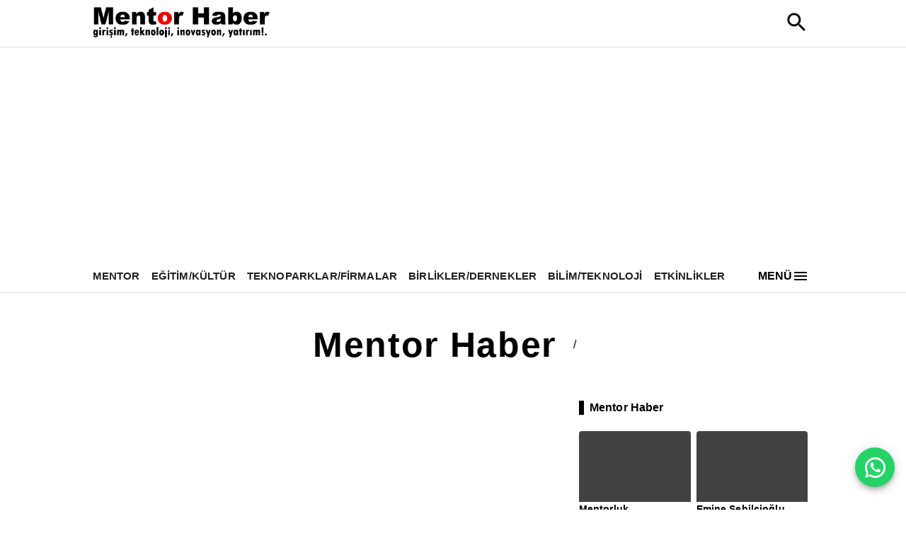

--- FILE ---
content_type: text/html; charset=utf-8
request_url: https://www.mentorhaber.com/haber/avrupanin-en-gozde-girisimleri
body_size: 3019
content:
<!DOCTYPE html><html><head><meta name="viewport" content="width=device-width"/><meta charSet="utf-8"/><title> | Mentor Haber </title><meta name="description" content=""/><link rel="icon" href="https://firebasestorage.googleapis.com/v0/b/vizyon-3000.appspot.com/o/files%2Fmentorhaber.com%2FMentor%20Haber%20Favicon.png?alt=media&amp;token=5fd2b00b-17dc-4908-a405-f95650aae0d4"/><meta property="og:image" content="https://firebasestorage.googleapis.com/v0/b/vizyon-3000.appspot.com/o/files%2Fmentorhaber.com%2FMentor%20Haber%20B%C3%BCy%C3%BCk%20Logo.png?alt=media&amp;token=9b97c6fa-7f73-49a6-9b3d-74eecdebcc46"/><meta property="og:title" content=" | Mentor Haber "/><meta property="og:description" content=""/><meta name="keywords" content="Mentor Haber, Mentor, Haber, Mentee, Menti, Kariyer, Gelişim, İş dünyası, Liderlik, Kişisel büyüme, Rehberlik, Profesyonel gelişim, İş hayatı, Kariyer ipuçları, Eğitim, İş ilişkileri, Motivasyon, Başarı, Öğrenme, Yönetim, İş fırsatları, Kariyer danışmanlığı, Yetenek geliştirme, Yatırım, Girişim, İnternet, Web, Yapay Zeka."/><meta name="google-adsense-account" content="google.com, pub-1324186252595057, DIRECT, f08c47fec0942fa0"/><meta property="og:type" content="website"/><meta property="og:site_name" content=" | Mentor Haber "/><meta property="og:url" content="https://www.mentorhaber.com/haber/avrupanin-en-gozde-girisimleri"/><meta property="og:title" content=" | Mentor Haber "/><meta property="og:description" content=""/><meta property="og:image" content="https://firebasestorage.googleapis.com/v0/b/vizyon-3000.appspot.com/o/files%2Fmentorhaber.com%2FMentor%20Haber%20B%C3%BCy%C3%BCk%20Logo.png?alt=media&amp;token=9b97c6fa-7f73-49a6-9b3d-74eecdebcc46"/><meta property="og:image:width" content="300"/><meta property="og:image:height" content="300"/><meta name="twitter:card" content="summary_large_image"/><meta name="twitter:image" content="https://firebasestorage.googleapis.com/v0/b/vizyon-3000.appspot.com/o/files%2Fmentorhaber.com%2FMentor%20Haber%20B%C3%BCy%C3%BCk%20Logo.png?alt=media&amp;token=9b97c6fa-7f73-49a6-9b3d-74eecdebcc46"/><meta name="twitter:site" content="@ | Mentor Haber "/><meta name="twitter:url" content="https://www.mentorhaber.com/haber/avrupanin-en-gozde-girisimleri"/><meta name="twitter:title" content=" | Mentor Haber "/><meta name="twitter:description" content=""/><meta name="application-name" content=" | Mentor Haber "/><meta name="msapplication-TileImage" content="https://firebasestorage.googleapis.com/v0/b/vizyon-3000.appspot.com/o/files%2Fmentorhaber.com%2FMentor%20Haber%20B%C3%BCy%C3%BCk%20Logo.png?alt=media&amp;token=9b97c6fa-7f73-49a6-9b3d-74eecdebcc46"/><meta name="next-head-count" content="26"/><link rel="preload" href="/_next/static/css/7fab5e5a48329215.css" as="style"/><link rel="stylesheet" href="/_next/static/css/7fab5e5a48329215.css" data-n-g=""/><link rel="preload" href="/_next/static/css/838358452df3af37.css" as="style"/><link rel="stylesheet" href="/_next/static/css/838358452df3af37.css" data-n-p=""/><link rel="preload" href="/_next/static/css/f83a44600bc08746.css" as="style"/><link rel="stylesheet" href="/_next/static/css/f83a44600bc08746.css"/><noscript data-n-css=""></noscript><script defer="" nomodule="" src="/_next/static/chunks/polyfills-78c92fac7aa8fdd8.js"></script><script defer="" src="/_next/static/chunks/936-53626ecaaacf25a6.js"></script><script defer="" src="/_next/static/chunks/471.8ab2d8eaf64eccaf.js"></script><script src="/_next/static/chunks/webpack-f9b900f8e4a5edbf.js" defer=""></script><script src="/_next/static/chunks/framework-9620da855a94eb57.js" defer=""></script><script src="/_next/static/chunks/main-206aac9d9c703091.js" defer=""></script><script src="/_next/static/chunks/pages/_app-116d9b18d58f7247.js" defer=""></script><script src="/_next/static/chunks/7112840a-3886d50f2b4a27bc.js" defer=""></script><script src="/_next/static/chunks/f8f44001-2531690f6f5cf2f1.js" defer=""></script><script src="/_next/static/chunks/273-839d8ce6a3b348a1.js" defer=""></script><script src="/_next/static/chunks/222-5d09812aba6217b7.js" defer=""></script><script src="/_next/static/chunks/153-f7d2f8c532b6cfc3.js" defer=""></script><script src="/_next/static/chunks/942-b3daeaa2deedf6e9.js" defer=""></script><script src="/_next/static/chunks/113-f21a335b18637363.js" defer=""></script><script src="/_next/static/chunks/143-af51da89dffab58f.js" defer=""></script><script src="/_next/static/chunks/114-8376169ef373514d.js" defer=""></script><script src="/_next/static/chunks/509-653b393315cea5fd.js" defer=""></script><script src="/_next/static/chunks/pages/%5Bpath%5D/%5B%5B...slug%5D%5D-89943cc16087f40e.js" defer=""></script><script src="/_next/static/fuiESIXcSH60IPXUoPm0I/_buildManifest.js" defer=""></script><script src="/_next/static/fuiESIXcSH60IPXUoPm0I/_ssgManifest.js" defer=""></script></head><body><div id="__next"><div><div class="MuiGrid-root MuiGrid-container MuiGrid-item MuiGrid-grid-xs-12 MuiGrid-grid-md-10 mui-1wwqhxa"><div class="MuiContainer-root MuiContainer-maxWidthLg mui-1qsxih2"><div class="MuiGrid-root mui-16qf8g1"><button class="MuiButtonBase-root MuiIconButton-root MuiIconButton-colorInherit MuiIconButton-edgeStart MuiIconButton-sizeMedium mui-15fqszo" tabindex="0" type="button" aria-label="open drawer" style="box-shadow:none"> <svg class="MuiSvgIcon-root MuiSvgIcon-fontSizeLarge mui-6flbmm" focusable="false" aria-hidden="true" viewBox="0 0 24 24" data-testid="MenuIcon"><path d="M3 18h18v-2H3zm0-5h18v-2H3zm0-7v2h18V6z"></path></svg></button><div class="MuiGrid-root MuiGrid-container mui-lrd3ow"><img class="header_logo__vVwaF" style="cursor:pointer;margin-bottom:4px" src="https://firebasestorage.googleapis.com/v0/b/vizyon-3000.appspot.com/o/files%2Fmentorhaber.com%2FMentor%20Haber%20B%C3%BCy%C3%BCk%20Logo.png?alt=media&amp;token=9b97c6fa-7f73-49a6-9b3d-74eecdebcc46"/></div><button style="background:transparent;border-style:none;box-shadow:none !important;&amp;:hover:[object Object];&amp;:active:[object Object];@media (hover: none):[object Object]"><svg class="MuiSvgIcon-root MuiSvgIcon-fontSizeLarge mui-1af64tv" focusable="false" aria-hidden="true" viewBox="0 0 24 24" data-testid="SearchIcon"><path d="M15.5 14h-.79l-.28-.27C15.41 12.59 16 11.11 16 9.5 16 5.91 13.09 3 9.5 3S3 5.91 3 9.5 5.91 16 9.5 16c1.61 0 3.09-.59 4.23-1.57l.27.28v.79l5 4.99L20.49 19zm-6 0C7.01 14 5 11.99 5 9.5S7.01 5 9.5 5 14 7.01 14 9.5 11.99 14 9.5 14"></path></svg></button></div></div></div><hr class="MuiDivider-root MuiDivider-fullWidth mui-39bbo6"/><div class="MuiGrid-root MuiGrid-container MuiGrid-item MuiGrid-grid-xs-12 MuiGrid-grid-md-10 mui-1wwqhxa"><div class="MuiContainer-root MuiContainer-maxWidthLg mui-1qsxih2"><div class="MuiBox-root mui-jhyged"><div class="MuiBox-root mui-0"></div><button style="background:transparent;border-style:none;box-shadow:none !important;&amp;:hover:[object Object];&amp;:active:[object Object];@media (hover: none):[object Object];display:flex;cursor:pointer"><p class="MuiTypography-root MuiTypography-body1 mui-9l3uo3"><b>MENÜ</b></p><svg class="MuiSvgIcon-root MuiSvgIcon-fontSizeMedium mui-vubbuv" focusable="false" aria-hidden="true" viewBox="0 0 24 24" data-testid="MenuIcon"><path d="M3 18h18v-2H3v2zm0-5h18v-2H3v2zm0-7v2h18V6H3z"></path></svg></button></div></div></div><hr class="MuiDivider-root MuiDivider-fullWidth mui-39bbo6"/><nav></nav><div><div><div class="MuiGrid-root MuiGrid-container mui-15x2ow1"><div class="MuiGrid-root MuiGrid-container MuiGrid-item MuiGrid-grid-md-1 mui-ah7cw7"></div><div class="MuiGrid-root MuiGrid-container MuiGrid-item MuiGrid-grid-xs-12 MuiGrid-grid-md-10 mui-1csouah"><div class="MuiContainer-root MuiContainer-maxWidthLg mui-gwletj"><div class="MuiBox-root mui-17r9bb0"><div style="overflow-x:auto;margin-top:16px;text-align:center;mx:auto"><nav class="MuiTypography-root MuiTypography-body1 MuiBreadcrumbs-root mui-bx3wpb" aria-label="breadcrumb"><ol class="MuiBreadcrumbs-ol mui-nhb8h9"><li class="MuiBreadcrumbs-li"><div style="display:flex;align-items:center;justify-content:center"><a class="MuiTypography-root MuiTypography-caption MuiTypography-noWrap MuiLink-root MuiLink-underlineAlways mui-11c6hf4" href="/"><b></b></a><p class="MuiTypography-root MuiTypography-body1 mui-yrb8de">/</p><a class="MuiTypography-root MuiTypography-caption MuiTypography-noWrap MuiLink-root MuiLink-underlineAlways mui-11c6hf4"><b></b></a></div></li></ol></nav></div></div><div class="MuiGrid-root MuiGrid-container MuiGrid-item MuiGrid-spacing-xs-1 mui-1tqks41"></div><div class="MuiGrid-root MuiGrid-container MuiGrid-item MuiGrid-grid-xs-12 mui-1elxbjm"><div class="MuiGrid-root MuiGrid-container MuiGrid-spacing-xs-1 MuiGrid-grid-xs-12 MuiGrid-grid-md-8 mui-1h0il42"></div><div class="MuiGrid-root MuiGrid-container MuiGrid-item MuiGrid-grid-xs-12 MuiGrid-grid-md-4 mui-5wtm1w"><div class="MuiBox-root mui-1c2hcmt"><div class="MuiBox-root mui-ecfegk"></div> <p class="MuiTypography-root MuiTypography-body1 mui-9l3uo3"><b></b></p></div><div class="MuiGrid-root MuiGrid-container MuiGrid-item MuiGrid-spacing-xs-1 mui-1kreivu"></div><div class="MuiGrid-root MuiGrid-container MuiGrid-item MuiGrid-spacing-xs-1 mui-1kreivu"></div><div style="height:15px;width:100%"></div><div class="MuiGrid-root MuiGrid-container MuiGrid-item MuiGrid-spacing-xs-1 mui-1kreivu"></div><div class="MuiGrid-root MuiGrid-container MuiGrid-item MuiGrid-spacing-xs-1 mui-1kreivu"></div></div></div></div></div><div class="MuiGrid-root MuiGrid-container MuiGrid-item MuiGrid-grid-md-1 mui-ah7cw7"></div></div></div></div></div></div><script id="__NEXT_DATA__" type="application/json">{"props":{"pageProps":{"siteSettings":{"adtxtcode":"google.com, pub-1324186252595057, DIRECT, f08c47fec0942fa0","FavIcoUrl":"https://firebasestorage.googleapis.com/v0/b/vizyon-3000.appspot.com/o/files%2Fmentorhaber.com%2FMentor%20Haber%20Favicon.png?alt=media\u0026token=5fd2b00b-17dc-4908-a405-f95650aae0d4","siteName":"Mentor Haber","googleAnalticsCode":"G-M9N9FN7MZ8","maxSectionCount":6,"pagingSize":"15","metatags":"Mentor Haber, Mentor, Haber, Mentee, Menti, Kariyer, Gelişim, İş dünyası, Liderlik, Kişisel büyüme, Rehberlik, Profesyonel gelişim, İş hayatı, Kariyer ipuçları, Eğitim, İş ilişkileri, Motivasyon, Başarı, Öğrenme, Yönetim, İş fırsatları, Kariyer danışmanlığı, Yetenek geliştirme, Yatırım, Girişim, İnternet, Web, Yapay Zeka.","email":"mtekintaskun@hotmail.com","tagSubPath":"mentor","categorySubPath":"haber","siteDescription":"Mentor Haber, Türkiye ve Dünya'daki iş dünyasına dair inovatif gelişmeleri yakından takip eder. Kariyer gelişimi,  kişisel büyüme, iş fikri, yatırım, girişim konularında en son iş dünyası haberleri, liderlik ipuçları, kariyer rehberleri sunarak mentee'lerin gelişmesine ve profesyonel hedeflerine ulaşmasına yardımcı olacak içgörülerle donatan mentor'lara yer verir. "},"bindData":[],"style":[{"Component":"init"},{"Component":"header","image":"https://firebasestorage.googleapis.com/v0/b/vizyon-3000.appspot.com/o/files%2Fmentorhaber.com%2FMentor%20Haber%20B%C3%BCy%C3%BCk%20Logo.png?alt=media\u0026token=9b97c6fa-7f73-49a6-9b3d-74eecdebcc46","text":"Mentor Haber"},{"Categories":["Mentor","Eğitim/Kültür","Teknoparklar/Firmalar"],"Component":"MediumSizedPost"},{"Categories":["Mentor","Eğitim/Kültür","Birlikler/Dernekler","Teknoparklar/Firmalar","Bilim/Teknoloji","Etkinlikler","Girişim/Yatırım"],"Component":"LargeWideCard"},{"Component":"SideCard","Categories":["Mentor"]},{"Component":"SidePost","Categories":["Eğitim/Kültür","Birlikler/Dernekler","Teknoparklar/Firmalar"]},{"Categories":["Eğitim/Kültür","Teknoparklar/Firmalar","Girişim/Yatırım","Bilim/Teknoloji"],"Component":"Gallery"},{"title":"Mentor Haber"},{"title":"Mentor Haber"},{"backgroundColor":"rgb(0, 0, 0)","Component":"Footer","color":"#ffffff","title":"Mentor Haber!.."},{"Component":"SliderColor"},{"Component":"PaginationColor"}],"banners":[],"DB_HOST":"mentorhaber.com","url":"https://www.mentorhaber.com"},"__N_SSP":true},"page":"/[path]/[[...slug]]","query":{"path":"haber","slug":["avrupanin-en-gozde-girisimleri"]},"buildId":"fuiESIXcSH60IPXUoPm0I","isFallback":false,"isExperimentalCompile":false,"dynamicIds":[60936],"gssp":true,"scriptLoader":[]}</script></body></html>

--- FILE ---
content_type: text/html; charset=utf-8
request_url: https://www.google.com/recaptcha/api2/aframe
body_size: 269
content:
<!DOCTYPE HTML><html><head><meta http-equiv="content-type" content="text/html; charset=UTF-8"></head><body><script nonce="6_1b5hSB_3YjPWdzj7nU3A">/** Anti-fraud and anti-abuse applications only. See google.com/recaptcha */ try{var clients={'sodar':'https://pagead2.googlesyndication.com/pagead/sodar?'};window.addEventListener("message",function(a){try{if(a.source===window.parent){var b=JSON.parse(a.data);var c=clients[b['id']];if(c){var d=document.createElement('img');d.src=c+b['params']+'&rc='+(localStorage.getItem("rc::a")?sessionStorage.getItem("rc::b"):"");window.document.body.appendChild(d);sessionStorage.setItem("rc::e",parseInt(sessionStorage.getItem("rc::e")||0)+1);localStorage.setItem("rc::h",'1768961746809');}}}catch(b){}});window.parent.postMessage("_grecaptcha_ready", "*");}catch(b){}</script></body></html>

--- FILE ---
content_type: text/css; charset=UTF-8
request_url: https://www.mentorhaber.com/_next/static/css/838358452df3af37.css
body_size: -9
content:
.MediumTallCard_title__m18PL:hover,.SideCard_title__GZGgV:hover{cursor:pointer;color:red}.header_logo__vVwaF{max-width:200px}@media only screen and (min-width:320px) and (max-width:767px){.header_logo__vVwaF{max-width:200px}}@media only screen and (min-width:768px){.header_logo__vVwaF{max-width:250px}}

--- FILE ---
content_type: application/javascript; charset=UTF-8
request_url: https://www.mentorhaber.com/_next/static/chunks/471.8ab2d8eaf64eccaf.js
body_size: 1197
content:
(self.webpackChunk_N_E=self.webpackChunk_N_E||[]).push([[471],{44366:function(e,t,i){"use strict";i.d(t,{Z:function(){return g}});var r=i(85893),n=i(67294),a=i(73821),s=i(19203),l=i(64324),o=i(94246),d=i(77868);i(55469);var c=i(15762),u=i(60766);function g(e){var t;let{color:i,post:g,DB_HOST:p}=e,[h,x]=n.useState("");n.useEffect(()=>{(async()=>{var t,i;x(null==g?void 0:null===(t=g.content)||void 0===t?void 0:t.replace(/<[^>]+>/g,"").substring(0,null!==(i=e.shortContentSize)&&void 0!==i?i:160))})()},[]);let v=async(t,i,r)=>{i&&e.Click(t,{},r)};return(0,r.jsxs)(d.Z,{onClick:t=>e.Click?v(g.slug,g.categories[0],t):null,disabled:e.admin,children:[" ",(0,r.jsxs)(a.Z,{sx:{maxWidth:345,borderWidth:"0px",boxShadow:"none",bgcolor:"transparent"},style:c.X.card,children:[(0,r.jsx)(l.Z,{sx:{height:200,backgroundColor:"grey.800",color:"#fff"},image:g.image,title:null===(t=g.imageProps)||void 0===t?void 0:t.title,style:c.X.media}),(0,r.jsxs)("div",{style:c.X.overlay,children:[e.categ?e.categ[e.index]:"",g.categories?g.categories[0]:""]}),(0,r.jsxs)(s.Z,{sx:{borderWidth:"0px",boxShadow:"none",p:0},children:[(0,r.jsx)(o.Z,{color:null!=i?i:"black",gutterBottom:!0,variant:"h5",component:"div",children:g.title}),(0,r.jsx)(o.Z,{sx:{backgroundColor:"transparent"},variant:"caption",color:null!=i?i:"black",className:"title",children:(0,u.Ah)(h)})]})]})]})}i(16356)},42397:function(e,t,i){"use strict";var r=i(85893);i(67294);var n=i(45697),a=i.n(n),s=i(94246),l=i(73821),o=i(77868),d=i(19203),c=i(64324),u=i(15762);function g(e){let{post:t,textColor:i,DB_HOST:n}=e,a=async(t,i,r)=>{i&&e.Click(t,{},r)};return(0,r.jsx)(o.Z,{onClick:i=>e.Click?a(t.slug,t.categories[0],i):null,disabled:e.admin,children:(0,r.jsxs)(l.Z,{sx:{display:"flex",borderWidth:"0px",boxShadow:"none",bgcolor:"transparent"},style:u.X.card,children:[(0,r.jsx)(c.Z,{component:"img",sx:{maxWidth:100,height:100,backgroundColor:"grey.800",color:"#fff"},image:t.image,alt:t.imageLabel,style:u.X.media}),(0,r.jsx)("div",{style:u.X.overlay,children:e.categ?e.categ[e.index]:""}),(0,r.jsx)(d.Z,{sx:{minWidth:100,height:100},children:(0,r.jsx)(s.Z,{variant:"subtitle1",textOverflow:"clip",color:null!=i?i:"black",children:t.title})})]})})}i(16356),g.propTypes={post:a().shape({date:a().string.isRequired,description:a().string.isRequired,image:a().string.isRequired,imageLabel:a().string.isRequired,title:a().string.isRequired}).isRequired},t.Z=g},78069:function(e,t,i){"use strict";i.d(t,{Z:function(){return b}});var r=i(63366),n=i(87462),a=i(67294),s=i(90512),l=i(94780),o=i(59145),d=i(89262),c=i(1588),u=i(34867);function g(e){return(0,u.ZP)("MuiToolbar",e)}(0,c.Z)("MuiToolbar",["root","gutters","regular","dense"]);var p=i(85893);let h=["className","component","disableGutters","variant"],x=e=>{let{classes:t,disableGutters:i,variant:r}=e;return(0,l.Z)({root:["root",!i&&"gutters",r]},g,t)},v=(0,d.ZP)("div",{name:"MuiToolbar",slot:"Root",overridesResolver:(e,t)=>{let{ownerState:i}=e;return[t.root,!i.disableGutters&&t.gutters,t[i.variant]]}})(e=>{let{theme:t,ownerState:i}=e;return(0,n.Z)({position:"relative",display:"flex",alignItems:"center"},!i.disableGutters&&{paddingLeft:t.spacing(2),paddingRight:t.spacing(2),[t.breakpoints.up("sm")]:{paddingLeft:t.spacing(3),paddingRight:t.spacing(3)}},"dense"===i.variant&&{minHeight:48})},e=>{let{theme:t,ownerState:i}=e;return"regular"===i.variant&&t.mixins.toolbar});var b=a.forwardRef(function(e,t){let i=(0,o.Z)({props:e,name:"MuiToolbar"}),{className:a,component:l="div",disableGutters:d=!1,variant:c="regular"}=i,u=(0,r.Z)(i,h),g=(0,n.Z)({},i,{component:l,disableGutters:d,variant:c}),b=x(g);return(0,p.jsx)(v,(0,n.Z)({as:l,className:(0,s.Z)(b.root,a),ref:t,ownerState:g},u))})},55469:function(e){e.exports={title:"SizelessTallCard_title___IeC0"}}}]);

--- FILE ---
content_type: text/plain; charset=utf-8
request_url: https://firestore.googleapis.com/google.firestore.v1.Firestore/Listen/channel?VER=8&database=projects%2Fvizyon-3000%2Fdatabases%2F(default)&RID=90438&CVER=22&X-HTTP-Session-Id=gsessionid&zx=e18znn3jp5ko&t=1
body_size: -135
content:
51
[[0,["c","z6WdjTs-_WsNzpWlMTnrtQ","",8,12,30000]]]


--- FILE ---
content_type: application/javascript; charset=UTF-8
request_url: https://www.mentorhaber.com/_next/static/chunks/273-839d8ce6a3b348a1.js
body_size: 44255
content:
(self.webpackChunk_N_E=self.webpackChunk_N_E||[]).push([[273],{90774:function(t,e,r){"use strict";r.d(e,{B0:function(){return tv},Jt:function(){return tb},KV:function(){return tm},cF:function(){return tw},iH:function(){return t_}});var n,i,s,o,a=r(25816),h=r(74444),u=r(8463);/**
 * @license
 * Copyright 2017 Google LLC
 *
 * Licensed under the Apache License, Version 2.0 (the "License");
 * you may not use this file except in compliance with the License.
 * You may obtain a copy of the License at
 *
 *   http://www.apache.org/licenses/LICENSE-2.0
 *
 * Unless required by applicable law or agreed to in writing, software
 * distributed under the License is distributed on an "AS IS" BASIS,
 * WITHOUT WARRANTIES OR CONDITIONS OF ANY KIND, either express or implied.
 * See the License for the specific language governing permissions and
 * limitations under the License.
 */let l="firebasestorage.googleapis.com",c="storageBucket";/**
 * @license
 * Copyright 2017 Google LLC
 *
 * Licensed under the Apache License, Version 2.0 (the "License");
 * you may not use this file except in compliance with the License.
 * You may obtain a copy of the License at
 *
 *   http://www.apache.org/licenses/LICENSE-2.0
 *
 * Unless required by applicable law or agreed to in writing, software
 * distributed under the License is distributed on an "AS IS" BASIS,
 * WITHOUT WARRANTIES OR CONDITIONS OF ANY KIND, either express or implied.
 * See the License for the specific language governing permissions and
 * limitations under the License.
 */class f extends h.ZR{constructor(t,e,r=0){super(p(t),`Firebase Storage: ${e} (${p(t)})`),this.status_=r,this.customData={serverResponse:null},this._baseMessage=this.message,Object.setPrototypeOf(this,f.prototype)}get status(){return this.status_}set status(t){this.status_=t}_codeEquals(t){return p(t)===this.code}get serverResponse(){return this.customData.serverResponse}set serverResponse(t){this.customData.serverResponse=t,this.customData.serverResponse?this.message=`${this._baseMessage}
${this.customData.serverResponse}`:this.message=this._baseMessage}}function p(t){return"storage/"+t}function d(){return new f(s.UNKNOWN,"An unknown error occurred, please check the error payload for server response.")}function g(){return new f(s.RETRY_LIMIT_EXCEEDED,"Max retry time for operation exceeded, please try again.")}function y(){return new f(s.CANCELED,"User canceled the upload/download.")}function m(){return new f(s.CANNOT_SLICE_BLOB,"Cannot slice blob for upload. Please retry the upload.")}function v(t){return new f(s.INVALID_ARGUMENT,t)}function b(){return new f(s.APP_DELETED,"The Firebase app was deleted.")}function _(t,e){return new f(s.INVALID_FORMAT,"String does not match format '"+t+"': "+e)}function w(t){throw new f(s.INTERNAL_ERROR,"Internal error: "+t)}(n=s||(s={})).UNKNOWN="unknown",n.OBJECT_NOT_FOUND="object-not-found",n.BUCKET_NOT_FOUND="bucket-not-found",n.PROJECT_NOT_FOUND="project-not-found",n.QUOTA_EXCEEDED="quota-exceeded",n.UNAUTHENTICATED="unauthenticated",n.UNAUTHORIZED="unauthorized",n.UNAUTHORIZED_APP="unauthorized-app",n.RETRY_LIMIT_EXCEEDED="retry-limit-exceeded",n.INVALID_CHECKSUM="invalid-checksum",n.CANCELED="canceled",n.INVALID_EVENT_NAME="invalid-event-name",n.INVALID_URL="invalid-url",n.INVALID_DEFAULT_BUCKET="invalid-default-bucket",n.NO_DEFAULT_BUCKET="no-default-bucket",n.CANNOT_SLICE_BLOB="cannot-slice-blob",n.SERVER_FILE_WRONG_SIZE="server-file-wrong-size",n.NO_DOWNLOAD_URL="no-download-url",n.INVALID_ARGUMENT="invalid-argument",n.INVALID_ARGUMENT_COUNT="invalid-argument-count",n.APP_DELETED="app-deleted",n.INVALID_ROOT_OPERATION="invalid-root-operation",n.INVALID_FORMAT="invalid-format",n.INTERNAL_ERROR="internal-error",n.UNSUPPORTED_ENVIRONMENT="unsupported-environment";/**
 * @license
 * Copyright 2017 Google LLC
 *
 * Licensed under the Apache License, Version 2.0 (the "License");
 * you may not use this file except in compliance with the License.
 * You may obtain a copy of the License at
 *
 *   http://www.apache.org/licenses/LICENSE-2.0
 *
 * Unless required by applicable law or agreed to in writing, software
 * distributed under the License is distributed on an "AS IS" BASIS,
 * WITHOUT WARRANTIES OR CONDITIONS OF ANY KIND, either express or implied.
 * See the License for the specific language governing permissions and
 * limitations under the License.
 */class E{constructor(t,e){this.bucket=t,this.path_=e}get path(){return this.path_}get isRoot(){return 0===this.path.length}fullServerUrl(){let t=encodeURIComponent;return"/b/"+t(this.bucket)+"/o/"+t(this.path)}bucketOnlyServerUrl(){return"/b/"+encodeURIComponent(this.bucket)+"/o"}static makeFromBucketSpec(t,e){let r;try{r=E.makeFromUrl(t,e)}catch(e){return new E(t,"")}if(""===r.path)return r;throw new f(s.INVALID_DEFAULT_BUCKET,"Invalid default bucket '"+t+"'.")}static makeFromUrl(t,e){let r=null,n="([A-Za-z0-9.\\-_]+)",i=RegExp("^gs://"+n+"(/(.*))?$","i");function o(t){t.path_=decodeURIComponent(t.path)}let a=e.replace(/[.]/g,"\\."),h=[{regex:i,indices:{bucket:1,path:3},postModify:function(t){"/"===t.path.charAt(t.path.length-1)&&(t.path_=t.path_.slice(0,-1))}},{regex:RegExp(`^https?://${a}/v[A-Za-z0-9_]+/b/${n}/o(/([^?#]*).*)?$`,"i"),indices:{bucket:1,path:3},postModify:o},{regex:RegExp(`^https?://${e===l?"(?:storage.googleapis.com|storage.cloud.google.com)":e}/${n}/([^?#]*)`,"i"),indices:{bucket:1,path:2},postModify:o}];for(let e=0;e<h.length;e++){let n=h[e],i=n.regex.exec(t);if(i){let t=i[n.indices.bucket],e=i[n.indices.path];e||(e=""),r=new E(t,e),n.postModify(r);break}}if(null==r)throw new f(s.INVALID_URL,"Invalid URL '"+t+"'.");return r}}class T{constructor(t){this.promise_=Promise.reject(t)}getPromise(){return this.promise_}cancel(t=!1){}}function A(t){return"string"==typeof t||t instanceof String}function S(t){return C()&&t instanceof Blob}function C(){return"undefined"!=typeof Blob}function I(t,e,r,n){if(n<e)throw v(`Invalid value for '${t}'. Expected ${e} or greater.`);if(n>r)throw v(`Invalid value for '${t}'. Expected ${r} or less.`)}/**
 * @license
 * Copyright 2017 Google LLC
 *
 * Licensed under the Apache License, Version 2.0 (the "License");
 * you may not use this file except in compliance with the License.
 * You may obtain a copy of the License at
 *
 *   http://www.apache.org/licenses/LICENSE-2.0
 *
 * Unless required by applicable law or agreed to in writing, software
 * distributed under the License is distributed on an "AS IS" BASIS,
 * WITHOUT WARRANTIES OR CONDITIONS OF ANY KIND, either express or implied.
 * See the License for the specific language governing permissions and
 * limitations under the License.
 */function R(t,e,r){let n=e;return null==r&&(n=`https://${e}`),`${r}://${n}/v0${t}`}function O(t){let e=encodeURIComponent,r="?";for(let n in t)t.hasOwnProperty(n)&&(r=r+(e(n)+"=")+e(t[n])+"&");return r.slice(0,-1)}/**
 * @license
 * Copyright 2022 Google LLC
 *
 * Licensed under the Apache License, Version 2.0 (the "License");
 * you may not use this file except in compliance with the License.
 * You may obtain a copy of the License at
 *
 *   http://www.apache.org/licenses/LICENSE-2.0
 *
 * Unless required by applicable law or agreed to in writing, software
 * distributed under the License is distributed on an "AS IS" BASIS,
 * WITHOUT WARRANTIES OR CONDITIONS OF ANY KIND, either express or implied.
 * See the License for the specific language governing permissions and
 * limitations under the License.
 */function k(t,e){let r=t>=500&&t<600,n=-1!==[408,429].indexOf(t),i=-1!==e.indexOf(t);return r||n||i}(i=o||(o={}))[i.NO_ERROR=0]="NO_ERROR",i[i.NETWORK_ERROR=1]="NETWORK_ERROR",i[i.ABORT=2]="ABORT";/**
 * @license
 * Copyright 2017 Google LLC
 *
 * Licensed under the Apache License, Version 2.0 (the "License");
 * you may not use this file except in compliance with the License.
 * You may obtain a copy of the License at
 *
 *   http://www.apache.org/licenses/LICENSE-2.0
 *
 * Unless required by applicable law or agreed to in writing, software
 * distributed under the License is distributed on an "AS IS" BASIS,
 * WITHOUT WARRANTIES OR CONDITIONS OF ANY KIND, either express or implied.
 * See the License for the specific language governing permissions and
 * limitations under the License.
 */class U{constructor(t,e,r,n,i,s,o,a,h,u,l,c=!0){this.url_=t,this.method_=e,this.headers_=r,this.body_=n,this.successCodes_=i,this.additionalRetryCodes_=s,this.callback_=o,this.errorCallback_=a,this.timeout_=h,this.progressCallback_=u,this.connectionFactory_=l,this.retry=c,this.pendingConnection_=null,this.backoffId_=null,this.canceled_=!1,this.appDelete_=!1,this.promise_=new Promise((t,e)=>{this.resolve_=t,this.reject_=e,this.start_()})}start_(){let t=(t,e)=>{let r=this.resolve_,n=this.reject_,i=e.connection;if(e.wasSuccessCode)try{let t=this.callback_(i,i.getResponse());void 0!==t?r(t):r()}catch(t){n(t)}else if(null!==i){let t=d();t.serverResponse=i.getErrorText(),n(this.errorCallback_?this.errorCallback_(i,t):t)}else n(e.canceled?this.appDelete_?b():y():g())};this.canceled_?t(!1,new D(!1,null,!0)):this.backoffId_=/**
 * @license
 * Copyright 2017 Google LLC
 *
 * Licensed under the Apache License, Version 2.0 (the "License");
 * you may not use this file except in compliance with the License.
 * You may obtain a copy of the License at
 *
 *   http://www.apache.org/licenses/LICENSE-2.0
 *
 * Unless required by applicable law or agreed to in writing, software
 * distributed under the License is distributed on an "AS IS" BASIS,
 * WITHOUT WARRANTIES OR CONDITIONS OF ANY KIND, either express or implied.
 * See the License for the specific language governing permissions and
 * limitations under the License.
 */function(t,e,r){let n=1,i=null,s=null,o=!1,a=0,h=!1;function u(...t){h||(h=!0,e.apply(null,t))}function l(e){i=setTimeout(()=>{i=null,t(f,2===a)},e)}function c(){s&&clearTimeout(s)}function f(t,...e){let r;if(h){c();return}if(t||2===a||o){c(),u.call(null,t,...e);return}n<64&&(n*=2),1===a?(a=2,r=0):r=(n+Math.random())*1e3,l(r)}let p=!1;function d(t){!p&&(p=!0,c(),!h&&(null!==i?(t||(a=2),clearTimeout(i),l(0)):t||(a=1)))}return l(0),s=setTimeout(()=>{o=!0,d(!0)},r),d}((t,e)=>{if(e){t(!1,new D(!1,null,!0));return}let r=this.connectionFactory_();this.pendingConnection_=r;let n=t=>{let e=t.loaded,r=t.lengthComputable?t.total:-1;null!==this.progressCallback_&&this.progressCallback_(e,r)};null!==this.progressCallback_&&r.addUploadProgressListener(n),r.send(this.url_,this.method_,this.body_,this.headers_).then(()=>{null!==this.progressCallback_&&r.removeUploadProgressListener(n),this.pendingConnection_=null;let e=r.getErrorCode()===o.NO_ERROR,i=r.getStatus();if(!e||k(i,this.additionalRetryCodes_)&&this.retry){t(!1,new D(!1,null,r.getErrorCode()===o.ABORT));return}t(!0,new D(-1!==this.successCodes_.indexOf(i),r))})},t,this.timeout_)}getPromise(){return this.promise_}cancel(t){this.canceled_=!0,this.appDelete_=t||!1,null!==this.backoffId_&&(0,this.backoffId_)(!1),null!==this.pendingConnection_&&this.pendingConnection_.abort()}}class D{constructor(t,e,r){this.wasSuccessCode=t,this.connection=e,this.canceled=!!r}}function x(...t){let e="undefined"!=typeof BlobBuilder?BlobBuilder:"undefined"!=typeof WebKitBlobBuilder?WebKitBlobBuilder:void 0;if(void 0!==e){let r=new e;for(let e=0;e<t.length;e++)r.append(t[e]);return r.getBlob()}if(C())return new Blob(t);throw new f(s.UNSUPPORTED_ENVIRONMENT,"This browser doesn't seem to support creating Blobs")}/**
 * @license
 * Copyright 2017 Google LLC
 *
 * Licensed under the Apache License, Version 2.0 (the "License");
 * you may not use this file except in compliance with the License.
 * You may obtain a copy of the License at
 *
 *   http://www.apache.org/licenses/LICENSE-2.0
 *
 * Unless required by applicable law or agreed to in writing, software
 * distributed under the License is distributed on an "AS IS" BASIS,
 * WITHOUT WARRANTIES OR CONDITIONS OF ANY KIND, either express or implied.
 * See the License for the specific language governing permissions and
 * limitations under the License.
 */let L={RAW:"raw",BASE64:"base64",BASE64URL:"base64url",DATA_URL:"data_url"};class B{constructor(t,e){this.data=t,this.contentType=e||null}}function N(t){let e=[];for(let r=0;r<t.length;r++){let n=t.charCodeAt(r);n<=127?e.push(n):n<=2047?e.push(192|n>>6,128|63&n):(64512&n)==55296?r<t.length-1&&(64512&t.charCodeAt(r+1))==56320?(n=65536|(1023&n)<<10|1023&t.charCodeAt(++r),e.push(240|n>>18,128|n>>12&63,128|n>>6&63,128|63&n)):e.push(239,191,189):(64512&n)==56320?e.push(239,191,189):e.push(224|n>>12,128|n>>6&63,128|63&n)}return new Uint8Array(e)}function P(t,e){let r;switch(t){case L.BASE64:{let r=-1!==e.indexOf("-"),n=-1!==e.indexOf("_");if(r||n)throw _(t,"Invalid character '"+(r?"-":"_")+"' found: is it base64url encoded?");break}case L.BASE64URL:{let r=-1!==e.indexOf("+"),n=-1!==e.indexOf("/");if(r||n)throw _(t,"Invalid character '"+(r?"+":"/")+"' found: is it base64 encoded?");e=e.replace(/-/g,"+").replace(/_/g,"/")}}try{r=/**
 * @license
 * Copyright 2021 Google LLC
 *
 * Licensed under the Apache License, Version 2.0 (the "License");
 * you may not use this file except in compliance with the License.
 * You may obtain a copy of the License at
 *
 *   http://www.apache.org/licenses/LICENSE-2.0
 *
 * Unless required by applicable law or agreed to in writing, software
 * distributed under the License is distributed on an "AS IS" BASIS,
 * WITHOUT WARRANTIES OR CONDITIONS OF ANY KIND, either express or implied.
 * See the License for the specific language governing permissions and
 * limitations under the License.
 */function(t){if("undefined"==typeof atob)throw new f(s.UNSUPPORTED_ENVIRONMENT,"base-64 is missing. Make sure to install the required polyfills. See https://firebase.google.com/docs/web/environments-js-sdk#polyfills for more information.");return atob(t)}(e)}catch(e){if(e.message.includes("polyfill"))throw e;throw _(t,"Invalid character found")}let n=new Uint8Array(r.length);for(let t=0;t<r.length;t++)n[t]=r.charCodeAt(t);return n}class M{constructor(t){var e;this.base64=!1,this.contentType=null;let r=t.match(/^data:([^,]+)?,/);if(null===r)throw _(L.DATA_URL,"Must be formatted 'data:[<mediatype>][;base64],<data>");let n=r[1]||null;null!=n&&(this.base64=(e=";base64",n.length>=e.length&&n.substring(n.length-e.length)===e),this.contentType=this.base64?n.substring(0,n.length-7):n),this.rest=t.substring(t.indexOf(",")+1)}}/**
 * @license
 * Copyright 2017 Google LLC
 *
 * Licensed under the Apache License, Version 2.0 (the "License");
 * you may not use this file except in compliance with the License.
 * You may obtain a copy of the License at
 *
 *   http://www.apache.org/licenses/LICENSE-2.0
 *
 * Unless required by applicable law or agreed to in writing, software
 * distributed under the License is distributed on an "AS IS" BASIS,
 * WITHOUT WARRANTIES OR CONDITIONS OF ANY KIND, either express or implied.
 * See the License for the specific language governing permissions and
 * limitations under the License.
 */class j{constructor(t,e){let r=0,n="";S(t)?(this.data_=t,r=t.size,n=t.type):t instanceof ArrayBuffer?(e?this.data_=new Uint8Array(t):(this.data_=new Uint8Array(t.byteLength),this.data_.set(new Uint8Array(t))),r=this.data_.length):t instanceof Uint8Array&&(e?this.data_=t:(this.data_=new Uint8Array(t.length),this.data_.set(t)),r=t.length),this.size_=r,this.type_=n}size(){return this.size_}type(){return this.type_}slice(t,e){if(!S(this.data_))return new j(new Uint8Array(this.data_.buffer,t,e-t),!0);{var r;let n=(r=this.data_).webkitSlice?r.webkitSlice(t,e):r.mozSlice?r.mozSlice(t,e):r.slice?r.slice(t,e):null;return null===n?null:new j(n)}}static getBlob(...t){if(C()){let e=t.map(t=>t instanceof j?t.data_:t);return new j(x.apply(null,e))}{let e=t.map(t=>A(t)?function(t,e){switch(t){case L.RAW:return new B(N(e));case L.BASE64:case L.BASE64URL:return new B(P(t,e));case L.DATA_URL:return new B(function(t){let e=new M(t);return e.base64?P(L.BASE64,e.rest):function(t){let e;try{e=decodeURIComponent(t)}catch(t){throw _(L.DATA_URL,"Malformed data URL.")}return N(e)}(e.rest)}(e),new M(e).contentType)}throw d()}(L.RAW,t).data:t.data_),r=0;e.forEach(t=>{r+=t.byteLength});let n=new Uint8Array(r),i=0;return e.forEach(t=>{for(let e=0;e<t.length;e++)n[i++]=t[e]}),new j(n,!0)}}uploadData(){return this.data_}}/**
 * @license
 * Copyright 2017 Google LLC
 *
 * Licensed under the Apache License, Version 2.0 (the "License");
 * you may not use this file except in compliance with the License.
 * You may obtain a copy of the License at
 *
 *   http://www.apache.org/licenses/LICENSE-2.0
 *
 * Unless required by applicable law or agreed to in writing, software
 * distributed under the License is distributed on an "AS IS" BASIS,
 * WITHOUT WARRANTIES OR CONDITIONS OF ANY KIND, either express or implied.
 * See the License for the specific language governing permissions and
 * limitations under the License.
 */function H(t){var e;let r;try{r=JSON.parse(t)}catch(t){return null}return"object"!=typeof(e=r)||Array.isArray(e)?null:r}function F(t){let e=t.lastIndexOf("/",t.length-2);return -1===e?t:t.slice(e+1)}/**
 * @license
 * Copyright 2017 Google LLC
 *
 * Licensed under the Apache License, Version 2.0 (the "License");
 * you may not use this file except in compliance with the License.
 * You may obtain a copy of the License at
 *
 *   http://www.apache.org/licenses/LICENSE-2.0
 *
 * Unless required by applicable law or agreed to in writing, software
 * distributed under the License is distributed on an "AS IS" BASIS,
 * WITHOUT WARRANTIES OR CONDITIONS OF ANY KIND, either express or implied.
 * See the License for the specific language governing permissions and
 * limitations under the License.
 */function z(t,e){return e}class ${constructor(t,e,r,n){this.server=t,this.local=e||t,this.writable=!!r,this.xform=n||z}}let V=null;function X(){if(V)return V;let t=[];t.push(new $("bucket")),t.push(new $("generation")),t.push(new $("metageneration")),t.push(new $("name","fullPath",!0));let e=new $("name");e.xform=function(t,e){return!A(e)||e.length<2?e:F(e)},t.push(e);let r=new $("size");return r.xform=function(t,e){return void 0!==e?Number(e):e},t.push(r),t.push(new $("timeCreated")),t.push(new $("updated")),t.push(new $("md5Hash",null,!0)),t.push(new $("cacheControl",null,!0)),t.push(new $("contentDisposition",null,!0)),t.push(new $("contentEncoding",null,!0)),t.push(new $("contentLanguage",null,!0)),t.push(new $("contentType",null,!0)),t.push(new $("metadata","customMetadata",!0)),V=t}function q(t,e,r){let n=H(e);return null===n?null:function(t,e,r){let n={};n.type="file";let i=r.length;for(let t=0;t<i;t++){let i=r[t];n[i.local]=i.xform(n,e[i.server])}return Object.defineProperty(n,"ref",{get:function(){let e=new E(n.bucket,n.fullPath);return t._makeStorageReference(e)}}),n}(t,n,r)}function W(t,e){let r={},n=e.length;for(let i=0;i<n;i++){let n=e[i];n.writable&&(r[n.server]=t[n.local])}return JSON.stringify(r)}class G{constructor(t,e,r,n){this.url=t,this.method=e,this.handler=r,this.timeout=n,this.urlParams={},this.headers={},this.body=null,this.errorHandler=null,this.progressCallback=null,this.successCodes=[200],this.additionalRetryCodes=[]}}/**
 * @license
 * Copyright 2017 Google LLC
 *
 * Licensed under the Apache License, Version 2.0 (the "License");
 * you may not use this file except in compliance with the License.
 * You may obtain a copy of the License at
 *
 *   http://www.apache.org/licenses/LICENSE-2.0
 *
 * Unless required by applicable law or agreed to in writing, software
 * distributed under the License is distributed on an "AS IS" BASIS,
 * WITHOUT WARRANTIES OR CONDITIONS OF ANY KIND, either express or implied.
 * See the License for the specific language governing permissions and
 * limitations under the License.
 */function K(t){if(!t)throw d()}function J(t,e){return function(r,n){let i=q(t,n,e);return K(null!==i),i}}function Y(t){return function(e,r){var n,i;let o;return 401===e.getStatus()?o=e.getErrorText().includes("Firebase App Check token is invalid")?new f(s.UNAUTHORIZED_APP,"This app does not have permission to access Firebase Storage on this project."):new f(s.UNAUTHENTICATED,"User is not authenticated, please authenticate using Firebase Authentication and try again."):402===e.getStatus()?(n=t.bucket,o=new f(s.QUOTA_EXCEEDED,"Quota for bucket '"+n+"' exceeded, please view quota on https://firebase.google.com/pricing/.")):403===e.getStatus()?(i=t.path,o=new f(s.UNAUTHORIZED,"User does not have permission to access '"+i+"'.")):o=r,o.status=e.getStatus(),o.serverResponse=r.serverResponse,o}}function Z(t){let e=Y(t);return function(r,n){let i=e(r,n);if(404===r.getStatus()){var o;o=t.path,i=new f(s.OBJECT_NOT_FOUND,"Object '"+o+"' does not exist.")}return i.serverResponse=n.serverResponse,i}}function Q(t,e,r){let n=Object.assign({},r);return n.fullPath=t.path,n.size=e.size(),!n.contentType&&(n.contentType=e&&e.type()||"application/octet-stream"),n}function tt(t,e,r,n,i){let s=e.bucketOnlyServerUrl(),o={"X-Goog-Upload-Protocol":"multipart"},a=function(){let t="";for(let e=0;e<2;e++)t+=Math.random().toString().slice(2);return t}();o["Content-Type"]="multipart/related; boundary="+a;let h=Q(e,n,i),u="--"+a+"\r\nContent-Type: application/json; charset=utf-8\r\n\r\n"+W(h,r)+"\r\n--"+a+"\r\nContent-Type: "+h.contentType+"\r\n\r\n",l=j.getBlob(u,n,"\r\n--"+a+"--");if(null===l)throw m();let c={name:h.fullPath},f=R(s,t.host,t._protocol),p=t.maxUploadRetryTime,d=new G(f,"POST",J(t,r),p);return d.urlParams=c,d.headers=o,d.body=l.uploadData(),d.errorHandler=Y(e),d}class te{constructor(t,e,r,n){this.current=t,this.total=e,this.finalized=!!r,this.metadata=n||null}}function tr(t,e){let r=null;try{r=t.getResponseHeader("X-Goog-Upload-Status")}catch(t){K(!1)}return K(!!r&&-1!==(e||["active"]).indexOf(r)),r}let tn={RUNNING:"running",PAUSED:"paused",SUCCESS:"success",CANCELED:"canceled",ERROR:"error"};function ti(t){switch(t){case"running":case"pausing":case"canceling":return tn.RUNNING;case"paused":return tn.PAUSED;case"success":return tn.SUCCESS;case"canceled":return tn.CANCELED;default:return tn.ERROR}}/**
 * @license
 * Copyright 2017 Google LLC
 *
 * Licensed under the Apache License, Version 2.0 (the "License");
 * you may not use this file except in compliance with the License.
 * You may obtain a copy of the License at
 *
 *   http://www.apache.org/licenses/LICENSE-2.0
 *
 * Unless required by applicable law or agreed to in writing, software
 * distributed under the License is distributed on an "AS IS" BASIS,
 * WITHOUT WARRANTIES OR CONDITIONS OF ANY KIND, either express or implied.
 * See the License for the specific language governing permissions and
 * limitations under the License.
 */class ts{constructor(t,e,r){"function"==typeof t||null!=e||null!=r?(this.next=t,this.error=null!=e?e:void 0,this.complete=null!=r?r:void 0):(this.next=t.next,this.error=t.error,this.complete=t.complete)}}/**
 * @license
 * Copyright 2017 Google LLC
 *
 * Licensed under the Apache License, Version 2.0 (the "License");
 * you may not use this file except in compliance with the License.
 * You may obtain a copy of the License at
 *
 *   http://www.apache.org/licenses/LICENSE-2.0
 *
 * Unless required by applicable law or agreed to in writing, software
 * distributed under the License is distributed on an "AS IS" BASIS,
 * WITHOUT WARRANTIES OR CONDITIONS OF ANY KIND, either express or implied.
 * See the License for the specific language governing permissions and
 * limitations under the License.
 */function to(t){return(...e)=>{Promise.resolve().then(()=>t(...e))}}class ta{constructor(){this.sent_=!1,this.xhr_=new XMLHttpRequest,this.initXhr(),this.errorCode_=o.NO_ERROR,this.sendPromise_=new Promise(t=>{this.xhr_.addEventListener("abort",()=>{this.errorCode_=o.ABORT,t()}),this.xhr_.addEventListener("error",()=>{this.errorCode_=o.NETWORK_ERROR,t()}),this.xhr_.addEventListener("load",()=>{t()})})}send(t,e,r,n){if(this.sent_)throw w("cannot .send() more than once");if(this.sent_=!0,this.xhr_.open(e,t,!0),void 0!==n)for(let t in n)n.hasOwnProperty(t)&&this.xhr_.setRequestHeader(t,n[t].toString());return void 0!==r?this.xhr_.send(r):this.xhr_.send(),this.sendPromise_}getErrorCode(){if(!this.sent_)throw w("cannot .getErrorCode() before sending");return this.errorCode_}getStatus(){if(!this.sent_)throw w("cannot .getStatus() before sending");try{return this.xhr_.status}catch(t){return -1}}getResponse(){if(!this.sent_)throw w("cannot .getResponse() before sending");return this.xhr_.response}getErrorText(){if(!this.sent_)throw w("cannot .getErrorText() before sending");return this.xhr_.statusText}abort(){this.xhr_.abort()}getResponseHeader(t){return this.xhr_.getResponseHeader(t)}addUploadProgressListener(t){null!=this.xhr_.upload&&this.xhr_.upload.addEventListener("progress",t)}removeUploadProgressListener(t){null!=this.xhr_.upload&&this.xhr_.upload.removeEventListener("progress",t)}}class th extends ta{initXhr(){this.xhr_.responseType="text"}}function tu(){return new th}/**
 * @license
 * Copyright 2017 Google LLC
 *
 * Licensed under the Apache License, Version 2.0 (the "License");
 * you may not use this file except in compliance with the License.
 * You may obtain a copy of the License at
 *
 *   http://www.apache.org/licenses/LICENSE-2.0
 *
 * Unless required by applicable law or agreed to in writing, software
 * distributed under the License is distributed on an "AS IS" BASIS,
 * WITHOUT WARRANTIES OR CONDITIONS OF ANY KIND, either express or implied.
 * See the License for the specific language governing permissions and
 * limitations under the License.
 */class tl{constructor(t,e,r=null){this._transferred=0,this._needToFetchStatus=!1,this._needToFetchMetadata=!1,this._observers=[],this._error=void 0,this._uploadUrl=void 0,this._request=void 0,this._chunkMultiplier=1,this._resolve=void 0,this._reject=void 0,this._ref=t,this._blob=e,this._metadata=r,this._mappings=X(),this._resumable=this._shouldDoResumable(this._blob),this._state="running",this._errorHandler=t=>{if(this._request=void 0,this._chunkMultiplier=1,t._codeEquals(s.CANCELED))this._needToFetchStatus=!0,this.completeTransitions_();else{let e=this.isExponentialBackoffExpired();if(k(t.status,[])){if(e)t=g();else{this.sleepTime=Math.max(2*this.sleepTime,1e3),this._needToFetchStatus=!0,this.completeTransitions_();return}}this._error=t,this._transition("error")}},this._metadataErrorHandler=t=>{this._request=void 0,t._codeEquals(s.CANCELED)?this.completeTransitions_():(this._error=t,this._transition("error"))},this.sleepTime=0,this.maxSleepTime=this._ref.storage.maxUploadRetryTime,this._promise=new Promise((t,e)=>{this._resolve=t,this._reject=e,this._start()}),this._promise.then(null,()=>{})}isExponentialBackoffExpired(){return this.sleepTime>this.maxSleepTime}_makeProgressCallback(){let t=this._transferred;return e=>this._updateProgress(t+e)}_shouldDoResumable(t){return t.size()>262144}_start(){"running"===this._state&&void 0===this._request&&(this._resumable?void 0===this._uploadUrl?this._createResumable():this._needToFetchStatus?this._fetchStatus():this._needToFetchMetadata?this._fetchMetadata():this.pendingTimeout=setTimeout(()=>{this.pendingTimeout=void 0,this._continueUpload()},this.sleepTime):this._oneShotUpload())}_resolveToken(t){Promise.all([this._ref.storage._getAuthToken(),this._ref.storage._getAppCheckToken()]).then(([e,r])=>{switch(this._state){case"running":t(e,r);break;case"canceling":this._transition("canceled");break;case"pausing":this._transition("paused")}})}_createResumable(){this._resolveToken((t,e)=>{let r=function(t,e,r,n,i){let s=e.bucketOnlyServerUrl(),o=Q(e,n,i),a={name:o.fullPath},h=R(s,t.host,t._protocol),u={"X-Goog-Upload-Protocol":"resumable","X-Goog-Upload-Command":"start","X-Goog-Upload-Header-Content-Length":`${n.size()}`,"X-Goog-Upload-Header-Content-Type":o.contentType,"Content-Type":"application/json; charset=utf-8"},l=W(o,r),c=new G(h,"POST",function(t){let e;tr(t);try{e=t.getResponseHeader("X-Goog-Upload-URL")}catch(t){K(!1)}return K(A(e)),e},t.maxUploadRetryTime);return c.urlParams=a,c.headers=u,c.body=l,c.errorHandler=Y(e),c}(this._ref.storage,this._ref._location,this._mappings,this._blob,this._metadata),n=this._ref.storage._makeRequest(r,tu,t,e);this._request=n,n.getPromise().then(t=>{this._request=void 0,this._uploadUrl=t,this._needToFetchStatus=!1,this.completeTransitions_()},this._errorHandler)})}_fetchStatus(){let t=this._uploadUrl;this._resolveToken((e,r)=>{let n=function(t,e,r,n){let i=new G(r,"POST",function(t){let e=tr(t,["active","final"]),r=null;try{r=t.getResponseHeader("X-Goog-Upload-Size-Received")}catch(t){K(!1)}r||K(!1);let i=Number(r);return K(!isNaN(i)),new te(i,n.size(),"final"===e)},t.maxUploadRetryTime);return i.headers={"X-Goog-Upload-Command":"query"},i.errorHandler=Y(e),i}(this._ref.storage,this._ref._location,t,this._blob),i=this._ref.storage._makeRequest(n,tu,e,r);this._request=i,i.getPromise().then(t=>{this._request=void 0,this._updateProgress(t.current),this._needToFetchStatus=!1,t.finalized&&(this._needToFetchMetadata=!0),this.completeTransitions_()},this._errorHandler)})}_continueUpload(){let t=262144*this._chunkMultiplier,e=new te(this._transferred,this._blob.size()),r=this._uploadUrl;this._resolveToken((n,i)=>{let o;try{o=function(t,e,r,n,i,o,a,h){let u=new te(0,0);if(a?(u.current=a.current,u.total=a.total):(u.current=0,u.total=n.size()),n.size()!==u.total)throw new f(s.SERVER_FILE_WRONG_SIZE,"Server recorded incorrect upload file size, please retry the upload.");let l=u.total-u.current,c=l;i>0&&(c=Math.min(c,i));let p=u.current,d=p+c,g={"X-Goog-Upload-Command":0===c?"finalize":l===c?"upload, finalize":"upload","X-Goog-Upload-Offset":`${u.current}`},y=n.slice(p,d);if(null===y)throw m();let v=new G(r,"POST",function(t,r){let i;let s=tr(t,["active","final"]),a=u.current+c,h=n.size();return i="final"===s?J(e,o)(t,r):null,new te(a,h,"final"===s,i)},e.maxUploadRetryTime);return v.headers=g,v.body=y.uploadData(),v.progressCallback=h||null,v.errorHandler=Y(t),v}(this._ref._location,this._ref.storage,r,this._blob,t,this._mappings,e,this._makeProgressCallback())}catch(t){this._error=t,this._transition("error");return}let a=this._ref.storage._makeRequest(o,tu,n,i,!1);this._request=a,a.getPromise().then(t=>{this._increaseMultiplier(),this._request=void 0,this._updateProgress(t.current),t.finalized?(this._metadata=t.metadata,this._transition("success")):this.completeTransitions_()},this._errorHandler)})}_increaseMultiplier(){262144*this._chunkMultiplier*2<33554432&&(this._chunkMultiplier*=2)}_fetchMetadata(){this._resolveToken((t,e)=>{let r=function(t,e,r){let n=R(e.fullServerUrl(),t.host,t._protocol),i=t.maxOperationRetryTime,s=new G(n,"GET",J(t,r),i);return s.errorHandler=Z(e),s}(this._ref.storage,this._ref._location,this._mappings),n=this._ref.storage._makeRequest(r,tu,t,e);this._request=n,n.getPromise().then(t=>{this._request=void 0,this._metadata=t,this._transition("success")},this._metadataErrorHandler)})}_oneShotUpload(){this._resolveToken((t,e)=>{let r=tt(this._ref.storage,this._ref._location,this._mappings,this._blob,this._metadata),n=this._ref.storage._makeRequest(r,tu,t,e);this._request=n,n.getPromise().then(t=>{this._request=void 0,this._metadata=t,this._updateProgress(this._blob.size()),this._transition("success")},this._errorHandler)})}_updateProgress(t){let e=this._transferred;this._transferred=t,this._transferred!==e&&this._notifyObservers()}_transition(t){if(this._state!==t)switch(t){case"canceling":case"pausing":this._state=t,void 0!==this._request?this._request.cancel():this.pendingTimeout&&(clearTimeout(this.pendingTimeout),this.pendingTimeout=void 0,this.completeTransitions_());break;case"running":let e="paused"===this._state;this._state=t,e&&(this._notifyObservers(),this._start());break;case"paused":case"error":case"success":this._state=t,this._notifyObservers();break;case"canceled":this._error=y(),this._state=t,this._notifyObservers()}}completeTransitions_(){switch(this._state){case"pausing":this._transition("paused");break;case"canceling":this._transition("canceled");break;case"running":this._start()}}get snapshot(){let t=ti(this._state);return{bytesTransferred:this._transferred,totalBytes:this._blob.size(),state:t,metadata:this._metadata,task:this,ref:this._ref}}on(t,e,r,n){let i=new ts(e||void 0,r||void 0,n||void 0);return this._addObserver(i),()=>{this._removeObserver(i)}}then(t,e){return this._promise.then(t,e)}catch(t){return this.then(null,t)}_addObserver(t){this._observers.push(t),this._notifyObserver(t)}_removeObserver(t){let e=this._observers.indexOf(t);-1!==e&&this._observers.splice(e,1)}_notifyObservers(){this._finishPromise(),this._observers.slice().forEach(t=>{this._notifyObserver(t)})}_finishPromise(){if(void 0!==this._resolve){let t=!0;switch(ti(this._state)){case tn.SUCCESS:to(this._resolve.bind(null,this.snapshot))();break;case tn.CANCELED:case tn.ERROR:to(this._reject.bind(null,this._error))();break;default:t=!1}t&&(this._resolve=void 0,this._reject=void 0)}}_notifyObserver(t){switch(ti(this._state)){case tn.RUNNING:case tn.PAUSED:t.next&&to(t.next.bind(t,this.snapshot))();break;case tn.SUCCESS:t.complete&&to(t.complete.bind(t))();break;case tn.CANCELED:case tn.ERROR:default:t.error&&to(t.error.bind(t,this._error))()}}resume(){let t="paused"===this._state||"pausing"===this._state;return t&&this._transition("running"),t}pause(){let t="running"===this._state;return t&&this._transition("pausing"),t}cancel(){let t="running"===this._state||"pausing"===this._state;return t&&this._transition("canceling"),t}}/**
 * @license
 * Copyright 2019 Google LLC
 *
 * Licensed under the Apache License, Version 2.0 (the "License");
 * you may not use this file except in compliance with the License.
 * You may obtain a copy of the License at
 *
 *   http://www.apache.org/licenses/LICENSE-2.0
 *
 * Unless required by applicable law or agreed to in writing, software
 * distributed under the License is distributed on an "AS IS" BASIS,
 * WITHOUT WARRANTIES OR CONDITIONS OF ANY KIND, either express or implied.
 * See the License for the specific language governing permissions and
 * limitations under the License.
 */class tc{constructor(t,e){this._service=t,e instanceof E?this._location=e:this._location=E.makeFromUrl(e,t.host)}toString(){return"gs://"+this._location.bucket+"/"+this._location.path}_newRef(t,e){return new tc(t,e)}get root(){let t=new E(this._location.bucket,"");return this._newRef(this._service,t)}get bucket(){return this._location.bucket}get fullPath(){return this._location.path}get name(){return F(this._location.path)}get storage(){return this._service}get parent(){let t=/**
 * @license
 * Copyright 2017 Google LLC
 *
 * Licensed under the Apache License, Version 2.0 (the "License");
 * you may not use this file except in compliance with the License.
 * You may obtain a copy of the License at
 *
 *   http://www.apache.org/licenses/LICENSE-2.0
 *
 * Unless required by applicable law or agreed to in writing, software
 * distributed under the License is distributed on an "AS IS" BASIS,
 * WITHOUT WARRANTIES OR CONDITIONS OF ANY KIND, either express or implied.
 * See the License for the specific language governing permissions and
 * limitations under the License.
 */function(t){if(0===t.length)return null;let e=t.lastIndexOf("/");return -1===e?"":t.slice(0,e)}(this._location.path);if(null===t)return null;let e=new E(this._location.bucket,t);return new tc(this._service,e)}_throwIfRoot(t){if(""===this._location.path)throw new f(s.INVALID_ROOT_OPERATION,"The operation '"+t+"' cannot be performed on a root reference, create a non-root reference using child, such as .child('file.png').")}}function tf(t,e){let r=null==e?void 0:e[c];return null==r?null:E.makeFromBucketSpec(r,t)}class tp{constructor(t,e,r,n,i){this.app=t,this._authProvider=e,this._appCheckProvider=r,this._url=n,this._firebaseVersion=i,this._bucket=null,this._host=l,this._protocol="https",this._appId=null,this._deleted=!1,this._maxOperationRetryTime=12e4,this._maxUploadRetryTime=6e5,this._requests=new Set,null!=n?this._bucket=E.makeFromBucketSpec(n,this._host):this._bucket=tf(this._host,this.app.options)}get host(){return this._host}set host(t){this._host=t,null!=this._url?this._bucket=E.makeFromBucketSpec(this._url,t):this._bucket=tf(t,this.app.options)}get maxUploadRetryTime(){return this._maxUploadRetryTime}set maxUploadRetryTime(t){I("time",0,Number.POSITIVE_INFINITY,t),this._maxUploadRetryTime=t}get maxOperationRetryTime(){return this._maxOperationRetryTime}set maxOperationRetryTime(t){I("time",0,Number.POSITIVE_INFINITY,t),this._maxOperationRetryTime=t}async _getAuthToken(){if(this._overrideAuthToken)return this._overrideAuthToken;let t=this._authProvider.getImmediate({optional:!0});if(t){let e=await t.getToken();if(null!==e)return e.accessToken}return null}async _getAppCheckToken(){let t=this._appCheckProvider.getImmediate({optional:!0});return t?(await t.getToken()).token:null}_delete(){return this._deleted||(this._deleted=!0,this._requests.forEach(t=>t.cancel()),this._requests.clear()),Promise.resolve()}_makeStorageReference(t){return new tc(this,t)}_makeRequest(t,e,r,n,i=!0){if(this._deleted)return new T(b());{let s=function(t,e,r,n,i,s,o=!0){let a=O(t.urlParams),h=t.url+a,u=Object.assign({},t.headers);return e&&(u["X-Firebase-GMPID"]=e),null!==r&&r.length>0&&(u.Authorization="Firebase "+r),u["X-Firebase-Storage-Version"]="webjs/"+(null!=s?s:"AppManager"),null!==n&&(u["X-Firebase-AppCheck"]=n),new U(h,t.method,u,t.body,t.successCodes,t.additionalRetryCodes,t.handler,t.errorHandler,t.timeout,t.progressCallback,i,o)}(t,this._appId,r,n,e,this._firebaseVersion,i);return this._requests.add(s),s.getPromise().then(()=>this._requests.delete(s),()=>this._requests.delete(s)),s}}async makeRequestWithTokens(t,e){let[r,n]=await Promise.all([this._getAuthToken(),this._getAppCheckToken()]);return this._makeRequest(t,e,r,n).getPromise()}}let td="@firebase/storage",tg="0.12.4",ty="storage";function tm(t,e,r){return function(t,e,r){t._throwIfRoot("uploadBytes");let n=tt(t.storage,t._location,X(),new j(e,!0),r);return t.storage.makeRequestWithTokens(n,tu).then(e=>({metadata:e,ref:t}))}(t=(0,h.m9)(t),e,r)}function tv(t,e,r){var n;return(n=t=(0,h.m9)(t))._throwIfRoot("uploadBytesResumable"),new tl(n,new j(e),r)}function tb(t){return function(t){t._throwIfRoot("getDownloadURL");let e=function(t,e,r){let n=new G(R(e.fullServerUrl(),t.host,t._protocol),"GET",function(e,n){let i=q(t,n,r);return K(null!==i),function(t,e,r,n){let i=H(e);if(null===i||!A(i.downloadTokens))return null;let s=i.downloadTokens;if(0===s.length)return null;let o=encodeURIComponent;return s.split(",").map(e=>{let i=t.bucket,s=t.fullPath;return R("/b/"+o(i)+"/o/"+o(s),r,n)+O({alt:"media",token:e})})[0]}(i,n,t.host,t._protocol)},t.maxOperationRetryTime);return n.errorHandler=Z(e),n}(t.storage,t._location,X());return t.storage.makeRequestWithTokens(e,tu).then(t=>{if(null===t)throw new f(s.NO_DOWNLOAD_URL,"The given file does not have any download URLs.");return t})}(t=(0,h.m9)(t))}function t_(t,e){return function(t,e){if(!(e&&/^[A-Za-z]+:\/\//.test(e)))return function t(e,r){if(e instanceof tp){if(null==e._bucket)throw new f(s.NO_DEFAULT_BUCKET,"No default bucket found. Did you set the '"+c+"' property when initializing the app?");let n=new tc(e,e._bucket);return null!=r?t(n,r):n}return void 0!==r?function(t,e){let r=function(t,e){let r=e.split("/").filter(t=>t.length>0).join("/");return 0===t.length?r:t+"/"+r}(t._location.path,e),n=new E(t._location.bucket,r);return new tc(t.storage,n)}(e,r):e}(t,e);if(t instanceof tp)return new tc(t,e);throw v("To use ref(service, url), the first argument must be a Storage instance.")}(t=(0,h.m9)(t),e)}function tw(t=(0,a.Mq)(),e){t=(0,h.m9)(t);let r=(0,a.qX)(t,ty).getImmediate({identifier:e}),n=(0,h.P0)("storage");return n&&function(t,e,r,n={}){!function(t,e,r,n={}){t.host=`${e}:${r}`,t._protocol="http";let{mockUserToken:i}=n;i&&(t._overrideAuthToken="string"==typeof i?i:(0,h.Sg)(i,t.app.options.projectId))}(t,e,r,n)}(r,...n),r}(0,a.Xd)(new u.wA(ty,function(t,{instanceIdentifier:e}){return new tp(t.getProvider("app").getImmediate(),t.getProvider("auth-internal"),t.getProvider("app-check-internal"),e,a.Jn)},"PUBLIC").setMultipleInstances(!0)),(0,a.KN)(td,tg,""),(0,a.KN)(td,tg,"esm2017")},74444:function(t,e,r){"use strict";r.d(e,{BH:function(){return b},G6:function(){return C},L:function(){return u},LL:function(){return k},P0:function(){return y},Pz:function(){return v},Sg:function(){return _},ZR:function(){return O},aH:function(){return m},b$:function(){return A},eu:function(){return R},hl:function(){return I},m9:function(){return H},ne:function(){return P},pd:function(){return N},q4:function(){return g},ru:function(){return T},tV:function(){return l},uI:function(){return E},vZ:function(){return function t(e,r){if(e===r)return!0;let n=Object.keys(e),i=Object.keys(r);for(let s of n){if(!i.includes(s))return!1;let n=e[s],o=r[s];if(x(n)&&x(o)){if(!t(n,o))return!1}else if(n!==o)return!1}for(let t of i)if(!n.includes(t))return!1;return!0}},w1:function(){return S},xO:function(){return L},xb:function(){return D},z$:function(){return w},zd:function(){return B}});var n=r(83454);/**
 * @license
 * Copyright 2017 Google LLC
 *
 * Licensed under the Apache License, Version 2.0 (the "License");
 * you may not use this file except in compliance with the License.
 * You may obtain a copy of the License at
 *
 *   http://www.apache.org/licenses/LICENSE-2.0
 *
 * Unless required by applicable law or agreed to in writing, software
 * distributed under the License is distributed on an "AS IS" BASIS,
 * WITHOUT WARRANTIES OR CONDITIONS OF ANY KIND, either express or implied.
 * See the License for the specific language governing permissions and
 * limitations under the License.
 */let i=function(t){let e=[],r=0;for(let n=0;n<t.length;n++){let i=t.charCodeAt(n);i<128?e[r++]=i:(i<2048?e[r++]=i>>6|192:((64512&i)==55296&&n+1<t.length&&(64512&t.charCodeAt(n+1))==56320?(i=65536+((1023&i)<<10)+(1023&t.charCodeAt(++n)),e[r++]=i>>18|240,e[r++]=i>>12&63|128):e[r++]=i>>12|224,e[r++]=i>>6&63|128),e[r++]=63&i|128)}return e},s=function(t){let e=[],r=0,n=0;for(;r<t.length;){let i=t[r++];if(i<128)e[n++]=String.fromCharCode(i);else if(i>191&&i<224){let s=t[r++];e[n++]=String.fromCharCode((31&i)<<6|63&s)}else if(i>239&&i<365){let s=((7&i)<<18|(63&t[r++])<<12|(63&t[r++])<<6|63&t[r++])-65536;e[n++]=String.fromCharCode(55296+(s>>10)),e[n++]=String.fromCharCode(56320+(1023&s))}else{let s=t[r++],o=t[r++];e[n++]=String.fromCharCode((15&i)<<12|(63&s)<<6|63&o)}}return e.join("")},o={byteToCharMap_:null,charToByteMap_:null,byteToCharMapWebSafe_:null,charToByteMapWebSafe_:null,ENCODED_VALS_BASE:"ABCDEFGHIJKLMNOPQRSTUVWXYZabcdefghijklmnopqrstuvwxyz0123456789",get ENCODED_VALS(){return this.ENCODED_VALS_BASE+"+/="},get ENCODED_VALS_WEBSAFE(){return this.ENCODED_VALS_BASE+"-_."},HAS_NATIVE_SUPPORT:"function"==typeof atob,encodeByteArray(t,e){if(!Array.isArray(t))throw Error("encodeByteArray takes an array as a parameter");this.init_();let r=e?this.byteToCharMapWebSafe_:this.byteToCharMap_,n=[];for(let e=0;e<t.length;e+=3){let i=t[e],s=e+1<t.length,o=s?t[e+1]:0,a=e+2<t.length,h=a?t[e+2]:0,u=i>>2,l=(3&i)<<4|o>>4,c=(15&o)<<2|h>>6,f=63&h;a||(f=64,s||(c=64)),n.push(r[u],r[l],r[c],r[f])}return n.join("")},encodeString(t,e){return this.HAS_NATIVE_SUPPORT&&!e?btoa(t):this.encodeByteArray(i(t),e)},decodeString(t,e){return this.HAS_NATIVE_SUPPORT&&!e?atob(t):s(this.decodeStringToByteArray(t,e))},decodeStringToByteArray(t,e){this.init_();let r=e?this.charToByteMapWebSafe_:this.charToByteMap_,n=[];for(let e=0;e<t.length;){let i=r[t.charAt(e++)],s=e<t.length?r[t.charAt(e)]:0,o=++e<t.length?r[t.charAt(e)]:64,h=++e<t.length?r[t.charAt(e)]:64;if(++e,null==i||null==s||null==o||null==h)throw new a;let u=i<<2|s>>4;if(n.push(u),64!==o){let t=s<<4&240|o>>2;if(n.push(t),64!==h){let t=o<<6&192|h;n.push(t)}}}return n},init_(){if(!this.byteToCharMap_){this.byteToCharMap_={},this.charToByteMap_={},this.byteToCharMapWebSafe_={},this.charToByteMapWebSafe_={};for(let t=0;t<this.ENCODED_VALS.length;t++)this.byteToCharMap_[t]=this.ENCODED_VALS.charAt(t),this.charToByteMap_[this.byteToCharMap_[t]]=t,this.byteToCharMapWebSafe_[t]=this.ENCODED_VALS_WEBSAFE.charAt(t),this.charToByteMapWebSafe_[this.byteToCharMapWebSafe_[t]]=t,t>=this.ENCODED_VALS_BASE.length&&(this.charToByteMap_[this.ENCODED_VALS_WEBSAFE.charAt(t)]=t,this.charToByteMapWebSafe_[this.ENCODED_VALS.charAt(t)]=t)}}};class a extends Error{constructor(){super(...arguments),this.name="DecodeBase64StringError"}}let h=function(t){let e=i(t);return o.encodeByteArray(e,!0)},u=function(t){return h(t).replace(/\./g,"")},l=function(t){try{return o.decodeString(t,!0)}catch(t){console.error("base64Decode failed: ",t)}return null},c=()=>/**
 * @license
 * Copyright 2022 Google LLC
 *
 * Licensed under the Apache License, Version 2.0 (the "License");
 * you may not use this file except in compliance with the License.
 * You may obtain a copy of the License at
 *
 *   http://www.apache.org/licenses/LICENSE-2.0
 *
 * Unless required by applicable law or agreed to in writing, software
 * distributed under the License is distributed on an "AS IS" BASIS,
 * WITHOUT WARRANTIES OR CONDITIONS OF ANY KIND, either express or implied.
 * See the License for the specific language governing permissions and
 * limitations under the License.
 */(function(){if("undefined"!=typeof self)return self;if("undefined"!=typeof window)return window;if(void 0!==r.g)return r.g;throw Error("Unable to locate global object.")})().__FIREBASE_DEFAULTS__,f=()=>{if(void 0===n||void 0===n.env)return;let t=n.env.__FIREBASE_DEFAULTS__;if(t)return JSON.parse(t)},p=()=>{let t;if("undefined"==typeof document)return;try{t=document.cookie.match(/__FIREBASE_DEFAULTS__=([^;]+)/)}catch(t){return}let e=t&&l(t[1]);return e&&JSON.parse(e)},d=()=>{try{return c()||f()||p()}catch(t){console.info(`Unable to get __FIREBASE_DEFAULTS__ due to: ${t}`);return}},g=t=>{var e,r;return null===(r=null===(e=d())||void 0===e?void 0:e.emulatorHosts)||void 0===r?void 0:r[t]},y=t=>{let e=g(t);if(!e)return;let r=e.lastIndexOf(":");if(r<=0||r+1===e.length)throw Error(`Invalid host ${e} with no separate hostname and port!`);let n=parseInt(e.substring(r+1),10);return"["===e[0]?[e.substring(1,r-1),n]:[e.substring(0,r),n]},m=()=>{var t;return null===(t=d())||void 0===t?void 0:t.config},v=t=>{var e;return null===(e=d())||void 0===e?void 0:e[`_${t}`]};/**
 * @license
 * Copyright 2017 Google LLC
 *
 * Licensed under the Apache License, Version 2.0 (the "License");
 * you may not use this file except in compliance with the License.
 * You may obtain a copy of the License at
 *
 *   http://www.apache.org/licenses/LICENSE-2.0
 *
 * Unless required by applicable law or agreed to in writing, software
 * distributed under the License is distributed on an "AS IS" BASIS,
 * WITHOUT WARRANTIES OR CONDITIONS OF ANY KIND, either express or implied.
 * See the License for the specific language governing permissions and
 * limitations under the License.
 */class b{constructor(){this.reject=()=>{},this.resolve=()=>{},this.promise=new Promise((t,e)=>{this.resolve=t,this.reject=e})}wrapCallback(t){return(e,r)=>{e?this.reject(e):this.resolve(r),"function"==typeof t&&(this.promise.catch(()=>{}),1===t.length?t(e):t(e,r))}}}/**
 * @license
 * Copyright 2021 Google LLC
 *
 * Licensed under the Apache License, Version 2.0 (the "License");
 * you may not use this file except in compliance with the License.
 * You may obtain a copy of the License at
 *
 *   http://www.apache.org/licenses/LICENSE-2.0
 *
 * Unless required by applicable law or agreed to in writing, software
 * distributed under the License is distributed on an "AS IS" BASIS,
 * WITHOUT WARRANTIES OR CONDITIONS OF ANY KIND, either express or implied.
 * See the License for the specific language governing permissions and
 * limitations under the License.
 */function _(t,e){if(t.uid)throw Error('The "uid" field is no longer supported by mockUserToken. Please use "sub" instead for Firebase Auth User ID.');let r=e||"demo-project",n=t.iat||0,i=t.sub||t.user_id;if(!i)throw Error("mockUserToken must contain 'sub' or 'user_id' field!");let s=Object.assign({iss:`https://securetoken.google.com/${r}`,aud:r,iat:n,exp:n+3600,auth_time:n,sub:i,user_id:i,firebase:{sign_in_provider:"custom",identities:{}}},t);return[u(JSON.stringify({alg:"none",type:"JWT"})),u(JSON.stringify(s)),""].join(".")}/**
 * @license
 * Copyright 2017 Google LLC
 *
 * Licensed under the Apache License, Version 2.0 (the "License");
 * you may not use this file except in compliance with the License.
 * You may obtain a copy of the License at
 *
 *   http://www.apache.org/licenses/LICENSE-2.0
 *
 * Unless required by applicable law or agreed to in writing, software
 * distributed under the License is distributed on an "AS IS" BASIS,
 * WITHOUT WARRANTIES OR CONDITIONS OF ANY KIND, either express or implied.
 * See the License for the specific language governing permissions and
 * limitations under the License.
 */function w(){return"undefined"!=typeof navigator&&"string"==typeof navigator.userAgent?navigator.userAgent:""}function E(){return"undefined"!=typeof window&&!!(window.cordova||window.phonegap||window.PhoneGap)&&/ios|iphone|ipod|ipad|android|blackberry|iemobile/i.test(w())}function T(){let t="object"==typeof chrome?chrome.runtime:"object"==typeof browser?browser.runtime:void 0;return"object"==typeof t&&void 0!==t.id}function A(){return"object"==typeof navigator&&"ReactNative"===navigator.product}function S(){let t=w();return t.indexOf("MSIE ")>=0||t.indexOf("Trident/")>=0}function C(){return!function(){var t;let e=null===(t=d())||void 0===t?void 0:t.forceEnvironment;if("node"===e)return!0;if("browser"===e)return!1;try{return"[object process]"===Object.prototype.toString.call(r.g.process)}catch(t){return!1}}()&&!!navigator.userAgent&&navigator.userAgent.includes("Safari")&&!navigator.userAgent.includes("Chrome")}function I(){try{return"object"==typeof indexedDB}catch(t){return!1}}function R(){return new Promise((t,e)=>{try{let r=!0,n="validate-browser-context-for-indexeddb-analytics-module",i=self.indexedDB.open(n);i.onsuccess=()=>{i.result.close(),r||self.indexedDB.deleteDatabase(n),t(!0)},i.onupgradeneeded=()=>{r=!1},i.onerror=()=>{var t;e((null===(t=i.error)||void 0===t?void 0:t.message)||"")}}catch(t){e(t)}})}class O extends Error{constructor(t,e,r){super(e),this.code=t,this.customData=r,this.name="FirebaseError",Object.setPrototypeOf(this,O.prototype),Error.captureStackTrace&&Error.captureStackTrace(this,k.prototype.create)}}class k{constructor(t,e,r){this.service=t,this.serviceName=e,this.errors=r}create(t,...e){let r=e[0]||{},n=`${this.service}/${t}`,i=this.errors[t],s=i?i.replace(U,(t,e)=>{let n=r[e];return null!=n?String(n):`<${e}?>`}):"Error",o=`${this.serviceName}: ${s} (${n}).`;return new O(n,o,r)}}let U=/\{\$([^}]+)}/g;function D(t){for(let e in t)if(Object.prototype.hasOwnProperty.call(t,e))return!1;return!0}function x(t){return null!==t&&"object"==typeof t}/**
 * @license
 * Copyright 2017 Google LLC
 *
 * Licensed under the Apache License, Version 2.0 (the "License");
 * you may not use this file except in compliance with the License.
 * You may obtain a copy of the License at
 *
 *   http://www.apache.org/licenses/LICENSE-2.0
 *
 * Unless required by applicable law or agreed to in writing, software
 * distributed under the License is distributed on an "AS IS" BASIS,
 * WITHOUT WARRANTIES OR CONDITIONS OF ANY KIND, either express or implied.
 * See the License for the specific language governing permissions and
 * limitations under the License.
 */function L(t){let e=[];for(let[r,n]of Object.entries(t))Array.isArray(n)?n.forEach(t=>{e.push(encodeURIComponent(r)+"="+encodeURIComponent(t))}):e.push(encodeURIComponent(r)+"="+encodeURIComponent(n));return e.length?"&"+e.join("&"):""}function B(t){let e={};return t.replace(/^\?/,"").split("&").forEach(t=>{if(t){let[r,n]=t.split("=");e[decodeURIComponent(r)]=decodeURIComponent(n)}}),e}function N(t){let e=t.indexOf("?");if(!e)return"";let r=t.indexOf("#",e);return t.substring(e,r>0?r:void 0)}function P(t,e){let r=new M(t,e);return r.subscribe.bind(r)}class M{constructor(t,e){this.observers=[],this.unsubscribes=[],this.observerCount=0,this.task=Promise.resolve(),this.finalized=!1,this.onNoObservers=e,this.task.then(()=>{t(this)}).catch(t=>{this.error(t)})}next(t){this.forEachObserver(e=>{e.next(t)})}error(t){this.forEachObserver(e=>{e.error(t)}),this.close(t)}complete(){this.forEachObserver(t=>{t.complete()}),this.close()}subscribe(t,e,r){let n;if(void 0===t&&void 0===e&&void 0===r)throw Error("Missing Observer.");void 0===(n=!function(t,e){if("object"!=typeof t||null===t)return!1;for(let r of e)if(r in t&&"function"==typeof t[r])return!0;return!1}(t,["next","error","complete"])?{next:t,error:e,complete:r}:t).next&&(n.next=j),void 0===n.error&&(n.error=j),void 0===n.complete&&(n.complete=j);let i=this.unsubscribeOne.bind(this,this.observers.length);return this.finalized&&this.task.then(()=>{try{this.finalError?n.error(this.finalError):n.complete()}catch(t){}}),this.observers.push(n),i}unsubscribeOne(t){void 0!==this.observers&&void 0!==this.observers[t]&&(delete this.observers[t],this.observerCount-=1,0===this.observerCount&&void 0!==this.onNoObservers&&this.onNoObservers(this))}forEachObserver(t){if(!this.finalized)for(let e=0;e<this.observers.length;e++)this.sendOne(e,t)}sendOne(t,e){this.task.then(()=>{if(void 0!==this.observers&&void 0!==this.observers[t])try{e(this.observers[t])}catch(t){"undefined"!=typeof console&&console.error&&console.error(t)}})}close(t){this.finalized||(this.finalized=!0,void 0!==t&&(this.finalError=t),this.task.then(()=>{this.observers=void 0,this.onNoObservers=void 0}))}}function j(){}/**
 * @license
 * Copyright 2021 Google LLC
 *
 * Licensed under the Apache License, Version 2.0 (the "License");
 * you may not use this file except in compliance with the License.
 * You may obtain a copy of the License at
 *
 *   http://www.apache.org/licenses/LICENSE-2.0
 *
 * Unless required by applicable law or agreed to in writing, software
 * distributed under the License is distributed on an "AS IS" BASIS,
 * WITHOUT WARRANTIES OR CONDITIONS OF ANY KIND, either express or implied.
 * See the License for the specific language governing permissions and
 * limitations under the License.
 */function H(t){return t&&t._delegate?t._delegate:t}},79742:function(t,e){"use strict";e.byteLength=function(t){var e=h(t),r=e[0],n=e[1];return(r+n)*3/4-n},e.toByteArray=function(t){var e,r,s=h(t),o=s[0],a=s[1],u=new i((o+a)*3/4-a),l=0,c=a>0?o-4:o;for(r=0;r<c;r+=4)e=n[t.charCodeAt(r)]<<18|n[t.charCodeAt(r+1)]<<12|n[t.charCodeAt(r+2)]<<6|n[t.charCodeAt(r+3)],u[l++]=e>>16&255,u[l++]=e>>8&255,u[l++]=255&e;return 2===a&&(e=n[t.charCodeAt(r)]<<2|n[t.charCodeAt(r+1)]>>4,u[l++]=255&e),1===a&&(e=n[t.charCodeAt(r)]<<10|n[t.charCodeAt(r+1)]<<4|n[t.charCodeAt(r+2)]>>2,u[l++]=e>>8&255,u[l++]=255&e),u},e.fromByteArray=function(t){for(var e,n=t.length,i=n%3,s=[],o=0,a=n-i;o<a;o+=16383)s.push(function(t,e,n){for(var i,s=[],o=e;o<n;o+=3)s.push(r[(i=(t[o]<<16&16711680)+(t[o+1]<<8&65280)+(255&t[o+2]))>>18&63]+r[i>>12&63]+r[i>>6&63]+r[63&i]);return s.join("")}(t,o,o+16383>a?a:o+16383));return 1===i?s.push(r[(e=t[n-1])>>2]+r[e<<4&63]+"=="):2===i&&s.push(r[(e=(t[n-2]<<8)+t[n-1])>>10]+r[e>>4&63]+r[e<<2&63]+"="),s.join("")};for(var r=[],n=[],i="undefined"!=typeof Uint8Array?Uint8Array:Array,s="ABCDEFGHIJKLMNOPQRSTUVWXYZabcdefghijklmnopqrstuvwxyz0123456789+/",o=0,a=s.length;o<a;++o)r[o]=s[o],n[s.charCodeAt(o)]=o;function h(t){var e=t.length;if(e%4>0)throw Error("Invalid string. Length must be a multiple of 4");var r=t.indexOf("=");-1===r&&(r=e);var n=r===e?0:4-r%4;return[r,n]}n["-".charCodeAt(0)]=62,n["_".charCodeAt(0)]=63},48764:function(t,e,r){"use strict";/*!
 * The buffer module from node.js, for the browser.
 *
 * @author   Feross Aboukhadijeh <https://feross.org>
 * @license  MIT
 */var n=r(79742),i=r(80645),s="function"==typeof Symbol&&"function"==typeof Symbol.for?Symbol.for("nodejs.util.inspect.custom"):null;function o(t){if(t>2147483647)throw RangeError('The value "'+t+'" is invalid for option "size"');var e=new Uint8Array(t);return Object.setPrototypeOf(e,a.prototype),e}function a(t,e,r){if("number"==typeof t){if("string"==typeof e)throw TypeError('The "string" argument must be of type string. Received type number');return l(t)}return h(t,e,r)}function h(t,e,r){if("string"==typeof t)return function(t,e){if(("string"!=typeof e||""===e)&&(e="utf8"),!a.isEncoding(e))throw TypeError("Unknown encoding: "+e);var r=0|d(t,e),n=o(r),i=n.write(t,e);return i!==r&&(n=n.slice(0,i)),n}(t,e);if(ArrayBuffer.isView(t))return function(t){if(O(t,Uint8Array)){var e=new Uint8Array(t);return f(e.buffer,e.byteOffset,e.byteLength)}return c(t)}(t);if(null==t)throw TypeError("The first argument must be one of type string, Buffer, ArrayBuffer, Array, or Array-like Object. Received type "+typeof t);if(O(t,ArrayBuffer)||t&&O(t.buffer,ArrayBuffer)||"undefined"!=typeof SharedArrayBuffer&&(O(t,SharedArrayBuffer)||t&&O(t.buffer,SharedArrayBuffer)))return f(t,e,r);if("number"==typeof t)throw TypeError('The "value" argument must not be of type number. Received type number');var n=t.valueOf&&t.valueOf();if(null!=n&&n!==t)return a.from(n,e,r);var i=function(t){if(a.isBuffer(t)){var e,r=0|p(t.length),n=o(r);return 0===n.length||t.copy(n,0,0,r),n}return void 0!==t.length?"number"!=typeof t.length||(e=t.length)!=e?o(0):c(t):"Buffer"===t.type&&Array.isArray(t.data)?c(t.data):void 0}(t);if(i)return i;if("undefined"!=typeof Symbol&&null!=Symbol.toPrimitive&&"function"==typeof t[Symbol.toPrimitive])return a.from(t[Symbol.toPrimitive]("string"),e,r);throw TypeError("The first argument must be one of type string, Buffer, ArrayBuffer, Array, or Array-like Object. Received type "+typeof t)}function u(t){if("number"!=typeof t)throw TypeError('"size" argument must be of type number');if(t<0)throw RangeError('The value "'+t+'" is invalid for option "size"')}function l(t){return u(t),o(t<0?0:0|p(t))}function c(t){for(var e=t.length<0?0:0|p(t.length),r=o(e),n=0;n<e;n+=1)r[n]=255&t[n];return r}function f(t,e,r){var n;if(e<0||t.byteLength<e)throw RangeError('"offset" is outside of buffer bounds');if(t.byteLength<e+(r||0))throw RangeError('"length" is outside of buffer bounds');return Object.setPrototypeOf(n=void 0===e&&void 0===r?new Uint8Array(t):void 0===r?new Uint8Array(t,e):new Uint8Array(t,e,r),a.prototype),n}function p(t){if(t>=2147483647)throw RangeError("Attempt to allocate Buffer larger than maximum size: 0x7fffffff bytes");return 0|t}function d(t,e){if(a.isBuffer(t))return t.length;if(ArrayBuffer.isView(t)||O(t,ArrayBuffer))return t.byteLength;if("string"!=typeof t)throw TypeError('The "string" argument must be one of type string, Buffer, or ArrayBuffer. Received type '+typeof t);var r=t.length,n=arguments.length>2&&!0===arguments[2];if(!n&&0===r)return 0;for(var i=!1;;)switch(e){case"ascii":case"latin1":case"binary":return r;case"utf8":case"utf-8":return C(t).length;case"ucs2":case"ucs-2":case"utf16le":case"utf-16le":return 2*r;case"hex":return r>>>1;case"base64":return I(t).length;default:if(i)return n?-1:C(t).length;e=(""+e).toLowerCase(),i=!0}}function g(t,e,r){var i,s,o=!1;if((void 0===e||e<0)&&(e=0),e>this.length||((void 0===r||r>this.length)&&(r=this.length),r<=0||(r>>>=0)<=(e>>>=0)))return"";for(t||(t="utf8");;)switch(t){case"hex":return function(t,e,r){var n=t.length;(!e||e<0)&&(e=0),(!r||r<0||r>n)&&(r=n);for(var i="",s=e;s<r;++s)i+=k[t[s]];return i}(this,e,r);case"utf8":case"utf-8":return b(this,e,r);case"ascii":return function(t,e,r){var n="";r=Math.min(t.length,r);for(var i=e;i<r;++i)n+=String.fromCharCode(127&t[i]);return n}(this,e,r);case"latin1":case"binary":return function(t,e,r){var n="";r=Math.min(t.length,r);for(var i=e;i<r;++i)n+=String.fromCharCode(t[i]);return n}(this,e,r);case"base64":return i=e,s=r,0===i&&s===this.length?n.fromByteArray(this):n.fromByteArray(this.slice(i,s));case"ucs2":case"ucs-2":case"utf16le":case"utf-16le":return function(t,e,r){for(var n=t.slice(e,r),i="",s=0;s<n.length-1;s+=2)i+=String.fromCharCode(n[s]+256*n[s+1]);return i}(this,e,r);default:if(o)throw TypeError("Unknown encoding: "+t);t=(t+"").toLowerCase(),o=!0}}function y(t,e,r){var n=t[e];t[e]=t[r],t[r]=n}function m(t,e,r,n,i){var s;if(0===t.length)return -1;if("string"==typeof r?(n=r,r=0):r>2147483647?r=2147483647:r<-2147483648&&(r=-2147483648),(s=r=+r)!=s&&(r=i?0:t.length-1),r<0&&(r=t.length+r),r>=t.length){if(i)return -1;r=t.length-1}else if(r<0){if(!i)return -1;r=0}if("string"==typeof e&&(e=a.from(e,n)),a.isBuffer(e))return 0===e.length?-1:v(t,e,r,n,i);if("number"==typeof e)return(e&=255,"function"==typeof Uint8Array.prototype.indexOf)?i?Uint8Array.prototype.indexOf.call(t,e,r):Uint8Array.prototype.lastIndexOf.call(t,e,r):v(t,[e],r,n,i);throw TypeError("val must be string, number or Buffer")}function v(t,e,r,n,i){var s,o=1,a=t.length,h=e.length;if(void 0!==n&&("ucs2"===(n=String(n).toLowerCase())||"ucs-2"===n||"utf16le"===n||"utf-16le"===n)){if(t.length<2||e.length<2)return -1;o=2,a/=2,h/=2,r/=2}function u(t,e){return 1===o?t[e]:t.readUInt16BE(e*o)}if(i){var l=-1;for(s=r;s<a;s++)if(u(t,s)===u(e,-1===l?0:s-l)){if(-1===l&&(l=s),s-l+1===h)return l*o}else -1!==l&&(s-=s-l),l=-1}else for(r+h>a&&(r=a-h),s=r;s>=0;s--){for(var c=!0,f=0;f<h;f++)if(u(t,s+f)!==u(e,f)){c=!1;break}if(c)return s}return -1}function b(t,e,r){r=Math.min(t.length,r);for(var n=[],i=e;i<r;){var s,o,a,h,u=t[i],l=null,c=u>239?4:u>223?3:u>191?2:1;if(i+c<=r)switch(c){case 1:u<128&&(l=u);break;case 2:(192&(s=t[i+1]))==128&&(h=(31&u)<<6|63&s)>127&&(l=h);break;case 3:s=t[i+1],o=t[i+2],(192&s)==128&&(192&o)==128&&(h=(15&u)<<12|(63&s)<<6|63&o)>2047&&(h<55296||h>57343)&&(l=h);break;case 4:s=t[i+1],o=t[i+2],a=t[i+3],(192&s)==128&&(192&o)==128&&(192&a)==128&&(h=(15&u)<<18|(63&s)<<12|(63&o)<<6|63&a)>65535&&h<1114112&&(l=h)}null===l?(l=65533,c=1):l>65535&&(l-=65536,n.push(l>>>10&1023|55296),l=56320|1023&l),n.push(l),i+=c}return function(t){var e=t.length;if(e<=4096)return String.fromCharCode.apply(String,t);for(var r="",n=0;n<e;)r+=String.fromCharCode.apply(String,t.slice(n,n+=4096));return r}(n)}function _(t,e,r){if(t%1!=0||t<0)throw RangeError("offset is not uint");if(t+e>r)throw RangeError("Trying to access beyond buffer length")}function w(t,e,r,n,i,s){if(!a.isBuffer(t))throw TypeError('"buffer" argument must be a Buffer instance');if(e>i||e<s)throw RangeError('"value" argument is out of bounds');if(r+n>t.length)throw RangeError("Index out of range")}function E(t,e,r,n,i,s){if(r+n>t.length||r<0)throw RangeError("Index out of range")}function T(t,e,r,n,s){return e=+e,r>>>=0,s||E(t,e,r,4,34028234663852886e22,-34028234663852886e22),i.write(t,e,r,n,23,4),r+4}function A(t,e,r,n,s){return e=+e,r>>>=0,s||E(t,e,r,8,17976931348623157e292,-17976931348623157e292),i.write(t,e,r,n,52,8),r+8}e.lW=a,e.h2=50,a.TYPED_ARRAY_SUPPORT=function(){try{var t=new Uint8Array(1),e={foo:function(){return 42}};return Object.setPrototypeOf(e,Uint8Array.prototype),Object.setPrototypeOf(t,e),42===t.foo()}catch(t){return!1}}(),a.TYPED_ARRAY_SUPPORT||"undefined"==typeof console||"function"!=typeof console.error||console.error("This browser lacks typed array (Uint8Array) support which is required by `buffer` v5.x. Use `buffer` v4.x if you require old browser support."),Object.defineProperty(a.prototype,"parent",{enumerable:!0,get:function(){if(a.isBuffer(this))return this.buffer}}),Object.defineProperty(a.prototype,"offset",{enumerable:!0,get:function(){if(a.isBuffer(this))return this.byteOffset}}),a.poolSize=8192,a.from=function(t,e,r){return h(t,e,r)},Object.setPrototypeOf(a.prototype,Uint8Array.prototype),Object.setPrototypeOf(a,Uint8Array),a.alloc=function(t,e,r){return(u(t),t<=0)?o(t):void 0!==e?"string"==typeof r?o(t).fill(e,r):o(t).fill(e):o(t)},a.allocUnsafe=function(t){return l(t)},a.allocUnsafeSlow=function(t){return l(t)},a.isBuffer=function(t){return null!=t&&!0===t._isBuffer&&t!==a.prototype},a.compare=function(t,e){if(O(t,Uint8Array)&&(t=a.from(t,t.offset,t.byteLength)),O(e,Uint8Array)&&(e=a.from(e,e.offset,e.byteLength)),!a.isBuffer(t)||!a.isBuffer(e))throw TypeError('The "buf1", "buf2" arguments must be one of type Buffer or Uint8Array');if(t===e)return 0;for(var r=t.length,n=e.length,i=0,s=Math.min(r,n);i<s;++i)if(t[i]!==e[i]){r=t[i],n=e[i];break}return r<n?-1:n<r?1:0},a.isEncoding=function(t){switch(String(t).toLowerCase()){case"hex":case"utf8":case"utf-8":case"ascii":case"latin1":case"binary":case"base64":case"ucs2":case"ucs-2":case"utf16le":case"utf-16le":return!0;default:return!1}},a.concat=function(t,e){if(!Array.isArray(t))throw TypeError('"list" argument must be an Array of Buffers');if(0===t.length)return a.alloc(0);if(void 0===e)for(r=0,e=0;r<t.length;++r)e+=t[r].length;var r,n=a.allocUnsafe(e),i=0;for(r=0;r<t.length;++r){var s=t[r];if(O(s,Uint8Array))i+s.length>n.length?a.from(s).copy(n,i):Uint8Array.prototype.set.call(n,s,i);else if(a.isBuffer(s))s.copy(n,i);else throw TypeError('"list" argument must be an Array of Buffers');i+=s.length}return n},a.byteLength=d,a.prototype._isBuffer=!0,a.prototype.swap16=function(){var t=this.length;if(t%2!=0)throw RangeError("Buffer size must be a multiple of 16-bits");for(var e=0;e<t;e+=2)y(this,e,e+1);return this},a.prototype.swap32=function(){var t=this.length;if(t%4!=0)throw RangeError("Buffer size must be a multiple of 32-bits");for(var e=0;e<t;e+=4)y(this,e,e+3),y(this,e+1,e+2);return this},a.prototype.swap64=function(){var t=this.length;if(t%8!=0)throw RangeError("Buffer size must be a multiple of 64-bits");for(var e=0;e<t;e+=8)y(this,e,e+7),y(this,e+1,e+6),y(this,e+2,e+5),y(this,e+3,e+4);return this},a.prototype.toString=function(){var t=this.length;return 0===t?"":0==arguments.length?b(this,0,t):g.apply(this,arguments)},a.prototype.toLocaleString=a.prototype.toString,a.prototype.equals=function(t){if(!a.isBuffer(t))throw TypeError("Argument must be a Buffer");return this===t||0===a.compare(this,t)},a.prototype.inspect=function(){var t="",r=e.h2;return t=this.toString("hex",0,r).replace(/(.{2})/g,"$1 ").trim(),this.length>r&&(t+=" ... "),"<Buffer "+t+">"},s&&(a.prototype[s]=a.prototype.inspect),a.prototype.compare=function(t,e,r,n,i){if(O(t,Uint8Array)&&(t=a.from(t,t.offset,t.byteLength)),!a.isBuffer(t))throw TypeError('The "target" argument must be one of type Buffer or Uint8Array. Received type '+typeof t);if(void 0===e&&(e=0),void 0===r&&(r=t?t.length:0),void 0===n&&(n=0),void 0===i&&(i=this.length),e<0||r>t.length||n<0||i>this.length)throw RangeError("out of range index");if(n>=i&&e>=r)return 0;if(n>=i)return -1;if(e>=r)return 1;if(e>>>=0,r>>>=0,n>>>=0,i>>>=0,this===t)return 0;for(var s=i-n,o=r-e,h=Math.min(s,o),u=this.slice(n,i),l=t.slice(e,r),c=0;c<h;++c)if(u[c]!==l[c]){s=u[c],o=l[c];break}return s<o?-1:o<s?1:0},a.prototype.includes=function(t,e,r){return -1!==this.indexOf(t,e,r)},a.prototype.indexOf=function(t,e,r){return m(this,t,e,r,!0)},a.prototype.lastIndexOf=function(t,e,r){return m(this,t,e,r,!1)},a.prototype.write=function(t,e,r,n){if(void 0===e)n="utf8",r=this.length,e=0;else if(void 0===r&&"string"==typeof e)n=e,r=this.length,e=0;else if(isFinite(e))e>>>=0,isFinite(r)?(r>>>=0,void 0===n&&(n="utf8")):(n=r,r=void 0);else throw Error("Buffer.write(string, encoding, offset[, length]) is no longer supported");var i,s,o,a,h,u,l,c,f=this.length-e;if((void 0===r||r>f)&&(r=f),t.length>0&&(r<0||e<0)||e>this.length)throw RangeError("Attempt to write outside buffer bounds");n||(n="utf8");for(var p=!1;;)switch(n){case"hex":return function(t,e,r,n){r=Number(r)||0;var i=t.length-r;n?(n=Number(n))>i&&(n=i):n=i;var s=e.length;n>s/2&&(n=s/2);for(var o=0;o<n;++o){var a=parseInt(e.substr(2*o,2),16);if(a!=a)break;t[r+o]=a}return o}(this,t,e,r);case"utf8":case"utf-8":return i=e,s=r,R(C(t,this.length-i),this,i,s);case"ascii":case"latin1":case"binary":return o=e,a=r,R(function(t){for(var e=[],r=0;r<t.length;++r)e.push(255&t.charCodeAt(r));return e}(t),this,o,a);case"base64":return h=e,u=r,R(I(t),this,h,u);case"ucs2":case"ucs-2":case"utf16le":case"utf-16le":return l=e,c=r,R(function(t,e){for(var r,n,i=[],s=0;s<t.length&&!((e-=2)<0);++s)n=(r=t.charCodeAt(s))>>8,i.push(r%256),i.push(n);return i}(t,this.length-l),this,l,c);default:if(p)throw TypeError("Unknown encoding: "+n);n=(""+n).toLowerCase(),p=!0}},a.prototype.toJSON=function(){return{type:"Buffer",data:Array.prototype.slice.call(this._arr||this,0)}},a.prototype.slice=function(t,e){var r=this.length;t=~~t,e=void 0===e?r:~~e,t<0?(t+=r)<0&&(t=0):t>r&&(t=r),e<0?(e+=r)<0&&(e=0):e>r&&(e=r),e<t&&(e=t);var n=this.subarray(t,e);return Object.setPrototypeOf(n,a.prototype),n},a.prototype.readUintLE=a.prototype.readUIntLE=function(t,e,r){t>>>=0,e>>>=0,r||_(t,e,this.length);for(var n=this[t],i=1,s=0;++s<e&&(i*=256);)n+=this[t+s]*i;return n},a.prototype.readUintBE=a.prototype.readUIntBE=function(t,e,r){t>>>=0,e>>>=0,r||_(t,e,this.length);for(var n=this[t+--e],i=1;e>0&&(i*=256);)n+=this[t+--e]*i;return n},a.prototype.readUint8=a.prototype.readUInt8=function(t,e){return t>>>=0,e||_(t,1,this.length),this[t]},a.prototype.readUint16LE=a.prototype.readUInt16LE=function(t,e){return t>>>=0,e||_(t,2,this.length),this[t]|this[t+1]<<8},a.prototype.readUint16BE=a.prototype.readUInt16BE=function(t,e){return t>>>=0,e||_(t,2,this.length),this[t]<<8|this[t+1]},a.prototype.readUint32LE=a.prototype.readUInt32LE=function(t,e){return t>>>=0,e||_(t,4,this.length),(this[t]|this[t+1]<<8|this[t+2]<<16)+16777216*this[t+3]},a.prototype.readUint32BE=a.prototype.readUInt32BE=function(t,e){return t>>>=0,e||_(t,4,this.length),16777216*this[t]+(this[t+1]<<16|this[t+2]<<8|this[t+3])},a.prototype.readIntLE=function(t,e,r){t>>>=0,e>>>=0,r||_(t,e,this.length);for(var n=this[t],i=1,s=0;++s<e&&(i*=256);)n+=this[t+s]*i;return n>=(i*=128)&&(n-=Math.pow(2,8*e)),n},a.prototype.readIntBE=function(t,e,r){t>>>=0,e>>>=0,r||_(t,e,this.length);for(var n=e,i=1,s=this[t+--n];n>0&&(i*=256);)s+=this[t+--n]*i;return s>=(i*=128)&&(s-=Math.pow(2,8*e)),s},a.prototype.readInt8=function(t,e){return(t>>>=0,e||_(t,1,this.length),128&this[t])?-((255-this[t]+1)*1):this[t]},a.prototype.readInt16LE=function(t,e){t>>>=0,e||_(t,2,this.length);var r=this[t]|this[t+1]<<8;return 32768&r?4294901760|r:r},a.prototype.readInt16BE=function(t,e){t>>>=0,e||_(t,2,this.length);var r=this[t+1]|this[t]<<8;return 32768&r?4294901760|r:r},a.prototype.readInt32LE=function(t,e){return t>>>=0,e||_(t,4,this.length),this[t]|this[t+1]<<8|this[t+2]<<16|this[t+3]<<24},a.prototype.readInt32BE=function(t,e){return t>>>=0,e||_(t,4,this.length),this[t]<<24|this[t+1]<<16|this[t+2]<<8|this[t+3]},a.prototype.readFloatLE=function(t,e){return t>>>=0,e||_(t,4,this.length),i.read(this,t,!0,23,4)},a.prototype.readFloatBE=function(t,e){return t>>>=0,e||_(t,4,this.length),i.read(this,t,!1,23,4)},a.prototype.readDoubleLE=function(t,e){return t>>>=0,e||_(t,8,this.length),i.read(this,t,!0,52,8)},a.prototype.readDoubleBE=function(t,e){return t>>>=0,e||_(t,8,this.length),i.read(this,t,!1,52,8)},a.prototype.writeUintLE=a.prototype.writeUIntLE=function(t,e,r,n){if(t=+t,e>>>=0,r>>>=0,!n){var i=Math.pow(2,8*r)-1;w(this,t,e,r,i,0)}var s=1,o=0;for(this[e]=255&t;++o<r&&(s*=256);)this[e+o]=t/s&255;return e+r},a.prototype.writeUintBE=a.prototype.writeUIntBE=function(t,e,r,n){if(t=+t,e>>>=0,r>>>=0,!n){var i=Math.pow(2,8*r)-1;w(this,t,e,r,i,0)}var s=r-1,o=1;for(this[e+s]=255&t;--s>=0&&(o*=256);)this[e+s]=t/o&255;return e+r},a.prototype.writeUint8=a.prototype.writeUInt8=function(t,e,r){return t=+t,e>>>=0,r||w(this,t,e,1,255,0),this[e]=255&t,e+1},a.prototype.writeUint16LE=a.prototype.writeUInt16LE=function(t,e,r){return t=+t,e>>>=0,r||w(this,t,e,2,65535,0),this[e]=255&t,this[e+1]=t>>>8,e+2},a.prototype.writeUint16BE=a.prototype.writeUInt16BE=function(t,e,r){return t=+t,e>>>=0,r||w(this,t,e,2,65535,0),this[e]=t>>>8,this[e+1]=255&t,e+2},a.prototype.writeUint32LE=a.prototype.writeUInt32LE=function(t,e,r){return t=+t,e>>>=0,r||w(this,t,e,4,4294967295,0),this[e+3]=t>>>24,this[e+2]=t>>>16,this[e+1]=t>>>8,this[e]=255&t,e+4},a.prototype.writeUint32BE=a.prototype.writeUInt32BE=function(t,e,r){return t=+t,e>>>=0,r||w(this,t,e,4,4294967295,0),this[e]=t>>>24,this[e+1]=t>>>16,this[e+2]=t>>>8,this[e+3]=255&t,e+4},a.prototype.writeIntLE=function(t,e,r,n){if(t=+t,e>>>=0,!n){var i=Math.pow(2,8*r-1);w(this,t,e,r,i-1,-i)}var s=0,o=1,a=0;for(this[e]=255&t;++s<r&&(o*=256);)t<0&&0===a&&0!==this[e+s-1]&&(a=1),this[e+s]=(t/o>>0)-a&255;return e+r},a.prototype.writeIntBE=function(t,e,r,n){if(t=+t,e>>>=0,!n){var i=Math.pow(2,8*r-1);w(this,t,e,r,i-1,-i)}var s=r-1,o=1,a=0;for(this[e+s]=255&t;--s>=0&&(o*=256);)t<0&&0===a&&0!==this[e+s+1]&&(a=1),this[e+s]=(t/o>>0)-a&255;return e+r},a.prototype.writeInt8=function(t,e,r){return t=+t,e>>>=0,r||w(this,t,e,1,127,-128),t<0&&(t=255+t+1),this[e]=255&t,e+1},a.prototype.writeInt16LE=function(t,e,r){return t=+t,e>>>=0,r||w(this,t,e,2,32767,-32768),this[e]=255&t,this[e+1]=t>>>8,e+2},a.prototype.writeInt16BE=function(t,e,r){return t=+t,e>>>=0,r||w(this,t,e,2,32767,-32768),this[e]=t>>>8,this[e+1]=255&t,e+2},a.prototype.writeInt32LE=function(t,e,r){return t=+t,e>>>=0,r||w(this,t,e,4,2147483647,-2147483648),this[e]=255&t,this[e+1]=t>>>8,this[e+2]=t>>>16,this[e+3]=t>>>24,e+4},a.prototype.writeInt32BE=function(t,e,r){return t=+t,e>>>=0,r||w(this,t,e,4,2147483647,-2147483648),t<0&&(t=4294967295+t+1),this[e]=t>>>24,this[e+1]=t>>>16,this[e+2]=t>>>8,this[e+3]=255&t,e+4},a.prototype.writeFloatLE=function(t,e,r){return T(this,t,e,!0,r)},a.prototype.writeFloatBE=function(t,e,r){return T(this,t,e,!1,r)},a.prototype.writeDoubleLE=function(t,e,r){return A(this,t,e,!0,r)},a.prototype.writeDoubleBE=function(t,e,r){return A(this,t,e,!1,r)},a.prototype.copy=function(t,e,r,n){if(!a.isBuffer(t))throw TypeError("argument should be a Buffer");if(r||(r=0),n||0===n||(n=this.length),e>=t.length&&(e=t.length),e||(e=0),n>0&&n<r&&(n=r),n===r||0===t.length||0===this.length)return 0;if(e<0)throw RangeError("targetStart out of bounds");if(r<0||r>=this.length)throw RangeError("Index out of range");if(n<0)throw RangeError("sourceEnd out of bounds");n>this.length&&(n=this.length),t.length-e<n-r&&(n=t.length-e+r);var i=n-r;return this===t&&"function"==typeof Uint8Array.prototype.copyWithin?this.copyWithin(e,r,n):Uint8Array.prototype.set.call(t,this.subarray(r,n),e),i},a.prototype.fill=function(t,e,r,n){if("string"==typeof t){if("string"==typeof e?(n=e,e=0,r=this.length):"string"==typeof r&&(n=r,r=this.length),void 0!==n&&"string"!=typeof n)throw TypeError("encoding must be a string");if("string"==typeof n&&!a.isEncoding(n))throw TypeError("Unknown encoding: "+n);if(1===t.length){var i,s=t.charCodeAt(0);("utf8"===n&&s<128||"latin1"===n)&&(t=s)}}else"number"==typeof t?t&=255:"boolean"==typeof t&&(t=Number(t));if(e<0||this.length<e||this.length<r)throw RangeError("Out of range index");if(r<=e)return this;if(e>>>=0,r=void 0===r?this.length:r>>>0,t||(t=0),"number"==typeof t)for(i=e;i<r;++i)this[i]=t;else{var o=a.isBuffer(t)?t:a.from(t,n),h=o.length;if(0===h)throw TypeError('The value "'+t+'" is invalid for argument "value"');for(i=0;i<r-e;++i)this[i+e]=o[i%h]}return this};var S=/[^+/0-9A-Za-z-_]/g;function C(t,e){e=e||1/0;for(var r,n=t.length,i=null,s=[],o=0;o<n;++o){if((r=t.charCodeAt(o))>55295&&r<57344){if(!i){if(r>56319||o+1===n){(e-=3)>-1&&s.push(239,191,189);continue}i=r;continue}if(r<56320){(e-=3)>-1&&s.push(239,191,189),i=r;continue}r=(i-55296<<10|r-56320)+65536}else i&&(e-=3)>-1&&s.push(239,191,189);if(i=null,r<128){if((e-=1)<0)break;s.push(r)}else if(r<2048){if((e-=2)<0)break;s.push(r>>6|192,63&r|128)}else if(r<65536){if((e-=3)<0)break;s.push(r>>12|224,r>>6&63|128,63&r|128)}else if(r<1114112){if((e-=4)<0)break;s.push(r>>18|240,r>>12&63|128,r>>6&63|128,63&r|128)}else throw Error("Invalid code point")}return s}function I(t){return n.toByteArray(function(t){if((t=(t=t.split("=")[0]).trim().replace(S,"")).length<2)return"";for(;t.length%4!=0;)t+="=";return t}(t))}function R(t,e,r,n){for(var i=0;i<n&&!(i+r>=e.length)&&!(i>=t.length);++i)e[i+r]=t[i];return i}function O(t,e){return t instanceof e||null!=t&&null!=t.constructor&&null!=t.constructor.name&&t.constructor.name===e.name}var k=function(){for(var t="0123456789abcdef",e=Array(256),r=0;r<16;++r)for(var n=16*r,i=0;i<16;++i)e[n+i]=t[r]+t[i];return e}()},80645:function(t,e){/*! ieee754. BSD-3-Clause License. Feross Aboukhadijeh <https://feross.org/opensource> */e.read=function(t,e,r,n,i){var s,o,a=8*i-n-1,h=(1<<a)-1,u=h>>1,l=-7,c=r?i-1:0,f=r?-1:1,p=t[e+c];for(c+=f,s=p&(1<<-l)-1,p>>=-l,l+=a;l>0;s=256*s+t[e+c],c+=f,l-=8);for(o=s&(1<<-l)-1,s>>=-l,l+=n;l>0;o=256*o+t[e+c],c+=f,l-=8);if(0===s)s=1-u;else{if(s===h)return o?NaN:1/0*(p?-1:1);o+=Math.pow(2,n),s-=u}return(p?-1:1)*o*Math.pow(2,s-n)},e.write=function(t,e,r,n,i,s){var o,a,h,u=8*s-i-1,l=(1<<u)-1,c=l>>1,f=23===i?5960464477539062e-23:0,p=n?0:s-1,d=n?1:-1,g=e<0||0===e&&1/e<0?1:0;for(isNaN(e=Math.abs(e))||e===1/0?(a=isNaN(e)?1:0,o=l):(o=Math.floor(Math.log(e)/Math.LN2),e*(h=Math.pow(2,-o))<1&&(o--,h*=2),o+c>=1?e+=f/h:e+=f*Math.pow(2,1-c),e*h>=2&&(o++,h/=2),o+c>=l?(a=0,o=l):o+c>=1?(a=(e*h-1)*Math.pow(2,i),o+=c):(a=e*Math.pow(2,c-1)*Math.pow(2,i),o=0));i>=8;t[r+p]=255&a,p+=d,a/=256,i-=8);for(o=o<<i|a,u+=i;u>0;t[r+p]=255&o,p+=d,o/=256,u-=8);t[r+p-d]|=128*g}},83454:function(t,e,r){"use strict";var n,i;t.exports=(null==(n=r.g.process)?void 0:n.env)&&"object"==typeof(null==(i=r.g.process)?void 0:i.env)?r.g.process:r(77663)},77663:function(t){!function(){var e={229:function(t){var e,r,n,i=t.exports={};function s(){throw Error("setTimeout has not been defined")}function o(){throw Error("clearTimeout has not been defined")}function a(t){if(e===setTimeout)return setTimeout(t,0);if((e===s||!e)&&setTimeout)return e=setTimeout,setTimeout(t,0);try{return e(t,0)}catch(r){try{return e.call(null,t,0)}catch(r){return e.call(this,t,0)}}}!function(){try{e="function"==typeof setTimeout?setTimeout:s}catch(t){e=s}try{r="function"==typeof clearTimeout?clearTimeout:o}catch(t){r=o}}();var h=[],u=!1,l=-1;function c(){u&&n&&(u=!1,n.length?h=n.concat(h):l=-1,h.length&&f())}function f(){if(!u){var t=a(c);u=!0;for(var e=h.length;e;){for(n=h,h=[];++l<e;)n&&n[l].run();l=-1,e=h.length}n=null,u=!1,function(t){if(r===clearTimeout)return clearTimeout(t);if((r===o||!r)&&clearTimeout)return r=clearTimeout,clearTimeout(t);try{r(t)}catch(e){try{return r.call(null,t)}catch(e){return r.call(this,t)}}}(t)}}function p(t,e){this.fun=t,this.array=e}function d(){}i.nextTick=function(t){var e=Array(arguments.length-1);if(arguments.length>1)for(var r=1;r<arguments.length;r++)e[r-1]=arguments[r];h.push(new p(t,e)),1!==h.length||u||a(f)},p.prototype.run=function(){this.fun.apply(null,this.array)},i.title="browser",i.browser=!0,i.env={},i.argv=[],i.version="",i.versions={},i.on=d,i.addListener=d,i.once=d,i.off=d,i.removeListener=d,i.removeAllListeners=d,i.emit=d,i.prependListener=d,i.prependOnceListener=d,i.listeners=function(t){return[]},i.binding=function(t){throw Error("process.binding is not supported")},i.cwd=function(){return"/"},i.chdir=function(t){throw Error("process.chdir is not supported")},i.umask=function(){return 0}}},r={};function n(t){var i=r[t];if(void 0!==i)return i.exports;var s=r[t]={exports:{}},o=!0;try{e[t](s,s.exports,n),o=!1}finally{o&&delete r[t]}return s.exports}n.ab="//";var i=n(229);t.exports=i}()},25816:function(t,e,r){"use strict";let n,i,s;r.d(e,{Jn:function(){return P},qX:function(){return x},rh:function(){return L},Xd:function(){return D},Mq:function(){return j},ZF:function(){return M},KN:function(){return H}});var o=r(8463),a=r(53333),h=r(74444);let u=(t,e)=>e.some(e=>t instanceof e),l=new WeakMap,c=new WeakMap,f=new WeakMap,p=new WeakMap,d=new WeakMap,g={get(t,e,r){if(t instanceof IDBTransaction){if("done"===e)return c.get(t);if("objectStoreNames"===e)return t.objectStoreNames||f.get(t);if("store"===e)return r.objectStoreNames[1]?void 0:r.objectStore(r.objectStoreNames[0])}return y(t[e])},set:(t,e,r)=>(t[e]=r,!0),has:(t,e)=>t instanceof IDBTransaction&&("done"===e||"store"===e)||e in t};function y(t){var e;if(t instanceof IDBRequest)return function(t){let e=new Promise((e,r)=>{let n=()=>{t.removeEventListener("success",i),t.removeEventListener("error",s)},i=()=>{e(y(t.result)),n()},s=()=>{r(t.error),n()};t.addEventListener("success",i),t.addEventListener("error",s)});return e.then(e=>{e instanceof IDBCursor&&l.set(e,t)}).catch(()=>{}),d.set(e,t),e}(t);if(p.has(t))return p.get(t);let r="function"==typeof(e=t)?e!==IDBDatabase.prototype.transaction||"objectStoreNames"in IDBTransaction.prototype?(i||(i=[IDBCursor.prototype.advance,IDBCursor.prototype.continue,IDBCursor.prototype.continuePrimaryKey])).includes(e)?function(...t){return e.apply(m(this),t),y(l.get(this))}:function(...t){return y(e.apply(m(this),t))}:function(t,...r){let n=e.call(m(this),t,...r);return f.set(n,t.sort?t.sort():[t]),y(n)}:(e instanceof IDBTransaction&&function(t){if(c.has(t))return;let e=new Promise((e,r)=>{let n=()=>{t.removeEventListener("complete",i),t.removeEventListener("error",s),t.removeEventListener("abort",s)},i=()=>{e(),n()},s=()=>{r(t.error||new DOMException("AbortError","AbortError")),n()};t.addEventListener("complete",i),t.addEventListener("error",s),t.addEventListener("abort",s)});c.set(t,e)}(e),u(e,n||(n=[IDBDatabase,IDBObjectStore,IDBIndex,IDBCursor,IDBTransaction])))?new Proxy(e,g):e;return r!==t&&(p.set(t,r),d.set(r,t)),r}let m=t=>d.get(t),v=["get","getKey","getAll","getAllKeys","count"],b=["put","add","delete","clear"],_=new Map;function w(t,e){if(!(t instanceof IDBDatabase&&!(e in t)&&"string"==typeof e))return;if(_.get(e))return _.get(e);let r=e.replace(/FromIndex$/,""),n=e!==r,i=b.includes(r);if(!(r in(n?IDBIndex:IDBObjectStore).prototype)||!(i||v.includes(r)))return;let s=async function(t,...e){let s=this.transaction(t,i?"readwrite":"readonly"),o=s.store;return n&&(o=o.index(e.shift())),(await Promise.all([o[r](...e),i&&s.done]))[0]};return _.set(e,s),s}g={...s=g,get:(t,e,r)=>w(t,e)||s.get(t,e,r),has:(t,e)=>!!w(t,e)||s.has(t,e)};/**
 * @license
 * Copyright 2019 Google LLC
 *
 * Licensed under the Apache License, Version 2.0 (the "License");
 * you may not use this file except in compliance with the License.
 * You may obtain a copy of the License at
 *
 *   http://www.apache.org/licenses/LICENSE-2.0
 *
 * Unless required by applicable law or agreed to in writing, software
 * distributed under the License is distributed on an "AS IS" BASIS,
 * WITHOUT WARRANTIES OR CONDITIONS OF ANY KIND, either express or implied.
 * See the License for the specific language governing permissions and
 * limitations under the License.
 */class E{constructor(t){this.container=t}getPlatformInfoString(){return this.container.getProviders().map(t=>{if(!function(t){let e=t.getComponent();return(null==e?void 0:e.type)==="VERSION"}(t))return null;{let e=t.getImmediate();return`${e.library}/${e.version}`}}).filter(t=>t).join(" ")}}let T="@firebase/app",A="0.10.2",S=new a.Yd("@firebase/app"),C="[DEFAULT]",I={[T]:"fire-core","@firebase/app-compat":"fire-core-compat","@firebase/analytics":"fire-analytics","@firebase/analytics-compat":"fire-analytics-compat","@firebase/app-check":"fire-app-check","@firebase/app-check-compat":"fire-app-check-compat","@firebase/auth":"fire-auth","@firebase/auth-compat":"fire-auth-compat","@firebase/database":"fire-rtdb","@firebase/database-compat":"fire-rtdb-compat","@firebase/functions":"fire-fn","@firebase/functions-compat":"fire-fn-compat","@firebase/installations":"fire-iid","@firebase/installations-compat":"fire-iid-compat","@firebase/messaging":"fire-fcm","@firebase/messaging-compat":"fire-fcm-compat","@firebase/performance":"fire-perf","@firebase/performance-compat":"fire-perf-compat","@firebase/remote-config":"fire-rc","@firebase/remote-config-compat":"fire-rc-compat","@firebase/storage":"fire-gcs","@firebase/storage-compat":"fire-gcs-compat","@firebase/firestore":"fire-fst","@firebase/firestore-compat":"fire-fst-compat","fire-js":"fire-js",firebase:"fire-js-all"},R=new Map,O=new Map,k=new Map;function U(t,e){try{t.container.addComponent(e)}catch(r){S.debug(`Component ${e.name} failed to register with FirebaseApp ${t.name}`,r)}}function D(t){let e=t.name;if(k.has(e))return S.debug(`There were multiple attempts to register component ${e}.`),!1;for(let r of(k.set(e,t),R.values()))U(r,t);for(let e of O.values())U(e,t);return!0}function x(t,e){let r=t.container.getProvider("heartbeat").getImmediate({optional:!0});return r&&r.triggerHeartbeat(),t.container.getProvider(e)}function L(t){return void 0!==t.settings}let B=new h.LL("app","Firebase",{"no-app":"No Firebase App '{$appName}' has been created - call initializeApp() first","bad-app-name":"Illegal App name: '{$appName}'","duplicate-app":"Firebase App named '{$appName}' already exists with different options or config","app-deleted":"Firebase App named '{$appName}' already deleted","server-app-deleted":"Firebase Server App has been deleted","no-options":"Need to provide options, when not being deployed to hosting via source.","invalid-app-argument":"firebase.{$appName}() takes either no argument or a Firebase App instance.","invalid-log-argument":"First argument to `onLog` must be null or a function.","idb-open":"Error thrown when opening IndexedDB. Original error: {$originalErrorMessage}.","idb-get":"Error thrown when reading from IndexedDB. Original error: {$originalErrorMessage}.","idb-set":"Error thrown when writing to IndexedDB. Original error: {$originalErrorMessage}.","idb-delete":"Error thrown when deleting from IndexedDB. Original error: {$originalErrorMessage}.","finalization-registry-not-supported":"FirebaseServerApp deleteOnDeref field defined but the JS runtime does not support FinalizationRegistry.","invalid-server-app-environment":"FirebaseServerApp is not for use in browser environments."});/**
 * @license
 * Copyright 2019 Google LLC
 *
 * Licensed under the Apache License, Version 2.0 (the "License");
 * you may not use this file except in compliance with the License.
 * You may obtain a copy of the License at
 *
 *   http://www.apache.org/licenses/LICENSE-2.0
 *
 * Unless required by applicable law or agreed to in writing, software
 * distributed under the License is distributed on an "AS IS" BASIS,
 * WITHOUT WARRANTIES OR CONDITIONS OF ANY KIND, either express or implied.
 * See the License for the specific language governing permissions and
 * limitations under the License.
 */class N{constructor(t,e,r){this._isDeleted=!1,this._options=Object.assign({},t),this._config=Object.assign({},e),this._name=e.name,this._automaticDataCollectionEnabled=e.automaticDataCollectionEnabled,this._container=r,this.container.addComponent(new o.wA("app",()=>this,"PUBLIC"))}get automaticDataCollectionEnabled(){return this.checkDestroyed(),this._automaticDataCollectionEnabled}set automaticDataCollectionEnabled(t){this.checkDestroyed(),this._automaticDataCollectionEnabled=t}get name(){return this.checkDestroyed(),this._name}get options(){return this.checkDestroyed(),this._options}get config(){return this.checkDestroyed(),this._config}get container(){return this._container}get isDeleted(){return this._isDeleted}set isDeleted(t){this._isDeleted=t}checkDestroyed(){if(this.isDeleted)throw B.create("app-deleted",{appName:this._name})}}/**
 * @license
 * Copyright 2019 Google LLC
 *
 * Licensed under the Apache License, Version 2.0 (the "License");
 * you may not use this file except in compliance with the License.
 * You may obtain a copy of the License at
 *
 *   http://www.apache.org/licenses/LICENSE-2.0
 *
 * Unless required by applicable law or agreed to in writing, software
 * distributed under the License is distributed on an "AS IS" BASIS,
 * WITHOUT WARRANTIES OR CONDITIONS OF ANY KIND, either express or implied.
 * See the License for the specific language governing permissions and
 * limitations under the License.
 */let P="10.11.1";function M(t,e={}){let r=t;"object"!=typeof e&&(e={name:e});let n=Object.assign({name:C,automaticDataCollectionEnabled:!1},e),i=n.name;if("string"!=typeof i||!i)throw B.create("bad-app-name",{appName:String(i)});if(r||(r=(0,h.aH)()),!r)throw B.create("no-options");let s=R.get(i);if(s){if((0,h.vZ)(r,s.options)&&(0,h.vZ)(n,s.config))return s;throw B.create("duplicate-app",{appName:i})}let a=new o.H0(i);for(let t of k.values())a.addComponent(t);let u=new N(r,n,a);return R.set(i,u),u}function j(t=C){let e=R.get(t);if(!e&&t===C&&(0,h.aH)())return M();if(!e)throw B.create("no-app",{appName:t});return e}function H(t,e,r){var n;let i=null!==(n=I[t])&&void 0!==n?n:t;r&&(i+=`-${r}`);let s=i.match(/\s|\//),a=e.match(/\s|\//);if(s||a){let t=[`Unable to register library "${i}" with version "${e}":`];s&&t.push(`library name "${i}" contains illegal characters (whitespace or "/")`),s&&a&&t.push("and"),a&&t.push(`version name "${e}" contains illegal characters (whitespace or "/")`),S.warn(t.join(" "));return}D(new o.wA(`${i}-version`,()=>({library:i,version:e}),"VERSION"))}let F="firebase-heartbeat-store",z=null;function $(){return z||(z=(function(t,e,{blocked:r,upgrade:n,blocking:i,terminated:s}={}){let o=indexedDB.open(t,1),a=y(o);return n&&o.addEventListener("upgradeneeded",t=>{n(y(o.result),t.oldVersion,t.newVersion,y(o.transaction),t)}),r&&o.addEventListener("blocked",t=>r(t.oldVersion,t.newVersion,t)),a.then(t=>{s&&t.addEventListener("close",()=>s()),i&&t.addEventListener("versionchange",t=>i(t.oldVersion,t.newVersion,t))}).catch(()=>{}),a})("firebase-heartbeat-database",0,{upgrade:(t,e)=>{if(0===e)try{t.createObjectStore(F)}catch(t){console.warn(t)}}}).catch(t=>{throw B.create("idb-open",{originalErrorMessage:t.message})})),z}async function V(t){try{let e=(await $()).transaction(F),r=await e.objectStore(F).get(q(t));return await e.done,r}catch(t){if(t instanceof h.ZR)S.warn(t.message);else{let e=B.create("idb-get",{originalErrorMessage:null==t?void 0:t.message});S.warn(e.message)}}}async function X(t,e){try{let r=(await $()).transaction(F,"readwrite"),n=r.objectStore(F);await n.put(e,q(t)),await r.done}catch(t){if(t instanceof h.ZR)S.warn(t.message);else{let e=B.create("idb-set",{originalErrorMessage:null==t?void 0:t.message});S.warn(e.message)}}}function q(t){return`${t.name}!${t.options.appId}`}class W{constructor(t){this.container=t,this._heartbeatsCache=null;let e=this.container.getProvider("app").getImmediate();this._storage=new K(e),this._heartbeatsCachePromise=this._storage.read().then(t=>(this._heartbeatsCache=t,t))}async triggerHeartbeat(){var t,e;let r=this.container.getProvider("platform-logger").getImmediate().getPlatformInfoString(),n=G();return(null===(t=this._heartbeatsCache)||void 0===t?void 0:t.heartbeats)==null&&(this._heartbeatsCache=await this._heartbeatsCachePromise,(null===(e=this._heartbeatsCache)||void 0===e?void 0:e.heartbeats)==null)?void 0:this._heartbeatsCache.lastSentHeartbeatDate===n||this._heartbeatsCache.heartbeats.some(t=>t.date===n)?void 0:(this._heartbeatsCache.heartbeats.push({date:n,agent:r}),this._heartbeatsCache.heartbeats=this._heartbeatsCache.heartbeats.filter(t=>{let e=new Date(t.date).valueOf();return Date.now()-e<=2592e6}),this._storage.overwrite(this._heartbeatsCache))}async getHeartbeatsHeader(){var t;if(null===this._heartbeatsCache&&await this._heartbeatsCachePromise,(null===(t=this._heartbeatsCache)||void 0===t?void 0:t.heartbeats)==null||0===this._heartbeatsCache.heartbeats.length)return"";let e=G(),{heartbeatsToSend:r,unsentEntries:n}=function(t,e=1024){let r=[],n=t.slice();for(let i of t){let t=r.find(t=>t.agent===i.agent);if(t){if(t.dates.push(i.date),J(r)>e){t.dates.pop();break}}else if(r.push({agent:i.agent,dates:[i.date]}),J(r)>e){r.pop();break}n=n.slice(1)}return{heartbeatsToSend:r,unsentEntries:n}}(this._heartbeatsCache.heartbeats),i=(0,h.L)(JSON.stringify({version:2,heartbeats:r}));return this._heartbeatsCache.lastSentHeartbeatDate=e,n.length>0?(this._heartbeatsCache.heartbeats=n,await this._storage.overwrite(this._heartbeatsCache)):(this._heartbeatsCache.heartbeats=[],this._storage.overwrite(this._heartbeatsCache)),i}}function G(){return new Date().toISOString().substring(0,10)}class K{constructor(t){this.app=t,this._canUseIndexedDBPromise=this.runIndexedDBEnvironmentCheck()}async runIndexedDBEnvironmentCheck(){return!!(0,h.hl)()&&(0,h.eu)().then(()=>!0).catch(()=>!1)}async read(){if(!await this._canUseIndexedDBPromise)return{heartbeats:[]};{let t=await V(this.app);return(null==t?void 0:t.heartbeats)?t:{heartbeats:[]}}}async overwrite(t){var e;if(await this._canUseIndexedDBPromise){let r=await this.read();return X(this.app,{lastSentHeartbeatDate:null!==(e=t.lastSentHeartbeatDate)&&void 0!==e?e:r.lastSentHeartbeatDate,heartbeats:t.heartbeats})}}async add(t){var e;if(await this._canUseIndexedDBPromise){let r=await this.read();return X(this.app,{lastSentHeartbeatDate:null!==(e=t.lastSentHeartbeatDate)&&void 0!==e?e:r.lastSentHeartbeatDate,heartbeats:[...r.heartbeats,...t.heartbeats]})}}}function J(t){return(0,h.L)(JSON.stringify({version:2,heartbeats:t})).length}D(new o.wA("platform-logger",t=>new E(t),"PRIVATE")),D(new o.wA("heartbeat",t=>new W(t),"PRIVATE")),H(T,A,""),H(T,A,"esm2017"),H("fire-js","")},8463:function(t,e,r){"use strict";r.d(e,{H0:function(){return a},wA:function(){return i}});var n=r(74444);class i{constructor(t,e,r){this.name=t,this.instanceFactory=e,this.type=r,this.multipleInstances=!1,this.serviceProps={},this.instantiationMode="LAZY",this.onInstanceCreated=null}setInstantiationMode(t){return this.instantiationMode=t,this}setMultipleInstances(t){return this.multipleInstances=t,this}setServiceProps(t){return this.serviceProps=t,this}setInstanceCreatedCallback(t){return this.onInstanceCreated=t,this}}/**
 * @license
 * Copyright 2019 Google LLC
 *
 * Licensed under the Apache License, Version 2.0 (the "License");
 * you may not use this file except in compliance with the License.
 * You may obtain a copy of the License at
 *
 *   http://www.apache.org/licenses/LICENSE-2.0
 *
 * Unless required by applicable law or agreed to in writing, software
 * distributed under the License is distributed on an "AS IS" BASIS,
 * WITHOUT WARRANTIES OR CONDITIONS OF ANY KIND, either express or implied.
 * See the License for the specific language governing permissions and
 * limitations under the License.
 */let s="[DEFAULT]";/**
 * @license
 * Copyright 2019 Google LLC
 *
 * Licensed under the Apache License, Version 2.0 (the "License");
 * you may not use this file except in compliance with the License.
 * You may obtain a copy of the License at
 *
 *   http://www.apache.org/licenses/LICENSE-2.0
 *
 * Unless required by applicable law or agreed to in writing, software
 * distributed under the License is distributed on an "AS IS" BASIS,
 * WITHOUT WARRANTIES OR CONDITIONS OF ANY KIND, either express or implied.
 * See the License for the specific language governing permissions and
 * limitations under the License.
 */class o{constructor(t,e){this.name=t,this.container=e,this.component=null,this.instances=new Map,this.instancesDeferred=new Map,this.instancesOptions=new Map,this.onInitCallbacks=new Map}get(t){let e=this.normalizeInstanceIdentifier(t);if(!this.instancesDeferred.has(e)){let t=new n.BH;if(this.instancesDeferred.set(e,t),this.isInitialized(e)||this.shouldAutoInitialize())try{let r=this.getOrInitializeService({instanceIdentifier:e});r&&t.resolve(r)}catch(t){}}return this.instancesDeferred.get(e).promise}getImmediate(t){var e;let r=this.normalizeInstanceIdentifier(null==t?void 0:t.identifier),n=null!==(e=null==t?void 0:t.optional)&&void 0!==e&&e;if(this.isInitialized(r)||this.shouldAutoInitialize())try{return this.getOrInitializeService({instanceIdentifier:r})}catch(t){if(n)return null;throw t}else{if(n)return null;throw Error(`Service ${this.name} is not available`)}}getComponent(){return this.component}setComponent(t){if(t.name!==this.name)throw Error(`Mismatching Component ${t.name} for Provider ${this.name}.`);if(this.component)throw Error(`Component for ${this.name} has already been provided`);if(this.component=t,this.shouldAutoInitialize()){if("EAGER"===t.instantiationMode)try{this.getOrInitializeService({instanceIdentifier:s})}catch(t){}for(let[t,e]of this.instancesDeferred.entries()){let r=this.normalizeInstanceIdentifier(t);try{let t=this.getOrInitializeService({instanceIdentifier:r});e.resolve(t)}catch(t){}}}}clearInstance(t=s){this.instancesDeferred.delete(t),this.instancesOptions.delete(t),this.instances.delete(t)}async delete(){let t=Array.from(this.instances.values());await Promise.all([...t.filter(t=>"INTERNAL"in t).map(t=>t.INTERNAL.delete()),...t.filter(t=>"_delete"in t).map(t=>t._delete())])}isComponentSet(){return null!=this.component}isInitialized(t=s){return this.instances.has(t)}getOptions(t=s){return this.instancesOptions.get(t)||{}}initialize(t={}){let{options:e={}}=t,r=this.normalizeInstanceIdentifier(t.instanceIdentifier);if(this.isInitialized(r))throw Error(`${this.name}(${r}) has already been initialized`);if(!this.isComponentSet())throw Error(`Component ${this.name} has not been registered yet`);let n=this.getOrInitializeService({instanceIdentifier:r,options:e});for(let[t,e]of this.instancesDeferred.entries())r===this.normalizeInstanceIdentifier(t)&&e.resolve(n);return n}onInit(t,e){var r;let n=this.normalizeInstanceIdentifier(e),i=null!==(r=this.onInitCallbacks.get(n))&&void 0!==r?r:new Set;i.add(t),this.onInitCallbacks.set(n,i);let s=this.instances.get(n);return s&&t(s,n),()=>{i.delete(t)}}invokeOnInitCallbacks(t,e){let r=this.onInitCallbacks.get(e);if(r)for(let n of r)try{n(t,e)}catch(t){}}getOrInitializeService({instanceIdentifier:t,options:e={}}){let r=this.instances.get(t);if(!r&&this.component&&(r=this.component.instanceFactory(this.container,{instanceIdentifier:t===s?void 0:t,options:e}),this.instances.set(t,r),this.instancesOptions.set(t,e),this.invokeOnInitCallbacks(r,t),this.component.onInstanceCreated))try{this.component.onInstanceCreated(this.container,t,r)}catch(t){}return r||null}normalizeInstanceIdentifier(t=s){return this.component?this.component.multipleInstances?t:s:t}shouldAutoInitialize(){return!!this.component&&"EXPLICIT"!==this.component.instantiationMode}}/**
 * @license
 * Copyright 2019 Google LLC
 *
 * Licensed under the Apache License, Version 2.0 (the "License");
 * you may not use this file except in compliance with the License.
 * You may obtain a copy of the License at
 *
 *   http://www.apache.org/licenses/LICENSE-2.0
 *
 * Unless required by applicable law or agreed to in writing, software
 * distributed under the License is distributed on an "AS IS" BASIS,
 * WITHOUT WARRANTIES OR CONDITIONS OF ANY KIND, either express or implied.
 * See the License for the specific language governing permissions and
 * limitations under the License.
 */class a{constructor(t){this.name=t,this.providers=new Map}addComponent(t){let e=this.getProvider(t.name);if(e.isComponentSet())throw Error(`Component ${t.name} has already been registered with ${this.name}`);e.setComponent(t)}addOrOverwriteComponent(t){this.getProvider(t.name).isComponentSet()&&this.providers.delete(t.name),this.addComponent(t)}getProvider(t){if(this.providers.has(t))return this.providers.get(t);let e=new o(t,this);return this.providers.set(t,e),e}getProviders(){return Array.from(this.providers.values())}}},53333:function(t,e,r){"use strict";var n,i;r.d(e,{Yd:function(){return l},in:function(){return n}});/**
 * @license
 * Copyright 2017 Google LLC
 *
 * Licensed under the Apache License, Version 2.0 (the "License");
 * you may not use this file except in compliance with the License.
 * You may obtain a copy of the License at
 *
 *   http://www.apache.org/licenses/LICENSE-2.0
 *
 * Unless required by applicable law or agreed to in writing, software
 * distributed under the License is distributed on an "AS IS" BASIS,
 * WITHOUT WARRANTIES OR CONDITIONS OF ANY KIND, either express or implied.
 * See the License for the specific language governing permissions and
 * limitations under the License.
 */let s=[];(i=n||(n={}))[i.DEBUG=0]="DEBUG",i[i.VERBOSE=1]="VERBOSE",i[i.INFO=2]="INFO",i[i.WARN=3]="WARN",i[i.ERROR=4]="ERROR",i[i.SILENT=5]="SILENT";let o={debug:n.DEBUG,verbose:n.VERBOSE,info:n.INFO,warn:n.WARN,error:n.ERROR,silent:n.SILENT},a=n.INFO,h={[n.DEBUG]:"log",[n.VERBOSE]:"log",[n.INFO]:"info",[n.WARN]:"warn",[n.ERROR]:"error"},u=(t,e,...r)=>{if(e<t.logLevel)return;let n=new Date().toISOString(),i=h[e];if(i)console[i](`[${n}]  ${t.name}:`,...r);else throw Error(`Attempted to log a message with an invalid logType (value: ${e})`)};class l{constructor(t){this.name=t,this._logLevel=a,this._logHandler=u,this._userLogHandler=null,s.push(this)}get logLevel(){return this._logLevel}set logLevel(t){if(!(t in n))throw TypeError(`Invalid value "${t}" assigned to \`logLevel\``);this._logLevel=t}setLogLevel(t){this._logLevel="string"==typeof t?o[t]:t}get logHandler(){return this._logHandler}set logHandler(t){if("function"!=typeof t)throw TypeError("Value assigned to `logHandler` must be a function");this._logHandler=t}get userLogHandler(){return this._userLogHandler}set userLogHandler(t){this._userLogHandler=t}debug(...t){this._userLogHandler&&this._userLogHandler(this,n.DEBUG,...t),this._logHandler(this,n.DEBUG,...t)}log(...t){this._userLogHandler&&this._userLogHandler(this,n.VERBOSE,...t),this._logHandler(this,n.VERBOSE,...t)}info(...t){this._userLogHandler&&this._userLogHandler(this,n.INFO,...t),this._logHandler(this,n.INFO,...t)}warn(...t){this._userLogHandler&&this._userLogHandler(this,n.WARN,...t),this._logHandler(this,n.WARN,...t)}error(...t){this._userLogHandler&&this._userLogHandler(this,n.ERROR,...t),this._logHandler(this,n.ERROR,...t)}}},46640:function(t,e,r){"use strict";r.d(e,{FJ:function(){return rP},JJ:function(){return rV},UE:function(){return rN},V8:function(){return rX},ii:function(){return r$},jK:function(){return rM},ju:function(){return rH},kN:function(){return rF},tw:function(){return rj},z8:function(){return rq},zI:function(){return rz}});var n,i,s,o,a,h={},u=u||{},l=("undefined"!=typeof globalThis?globalThis:"undefined"!=typeof window?window:"undefined"!=typeof global?global:"undefined"!=typeof self?self:{})||self;function c(t){var e=typeof t;return"array"==(e="object"!=e?e:t?Array.isArray(t)?"array":e:"null")||"object"==e&&"number"==typeof t.length}function f(t){var e=typeof t;return"object"==e&&null!=t||"function"==e}function p(t,e,r){return t.call.apply(t.bind,arguments)}function d(t,e,r){if(!t)throw Error();if(2<arguments.length){var n=Array.prototype.slice.call(arguments,2);return function(){var r=Array.prototype.slice.call(arguments);return Array.prototype.unshift.apply(r,n),t.apply(e,r)}}return function(){return t.apply(e,arguments)}}function g(t,e,r){return(g=Function.prototype.bind&&-1!=Function.prototype.bind.toString().indexOf("native code")?p:d).apply(null,arguments)}function y(t,e){var r=Array.prototype.slice.call(arguments,1);return function(){var e=r.slice();return e.push.apply(e,arguments),t.apply(this,e)}}function m(t,e){function r(){}r.prototype=e.prototype,t.$=e.prototype,t.prototype=new r,t.prototype.constructor=t,t.ac=function(t,r,n){for(var i=Array(arguments.length-2),s=2;s<arguments.length;s++)i[s-2]=arguments[s];return e.prototype[r].apply(t,i)}}function v(){this.s=this.s,this.o=this.o}v.prototype.s=!1,v.prototype.sa=function(){this.s||(this.s=!0,this.N())},v.prototype.N=function(){if(this.o)for(;this.o.length;)this.o.shift()()};let b=Array.prototype.indexOf?function(t,e){return Array.prototype.indexOf.call(t,e,void 0)}:function(t,e){if("string"==typeof t)return"string"!=typeof e||1!=e.length?-1:t.indexOf(e,0);for(let r=0;r<t.length;r++)if(r in t&&t[r]===e)return r;return -1};function _(t){let e=t.length;if(0<e){let r=Array(e);for(let n=0;n<e;n++)r[n]=t[n];return r}return[]}function w(t,e){for(let e=1;e<arguments.length;e++){let r=arguments[e];if(c(r)){let e=t.length||0,n=r.length||0;t.length=e+n;for(let i=0;i<n;i++)t[e+i]=r[i]}else t.push(r)}}function E(t,e){this.type=t,this.g=this.target=e,this.defaultPrevented=!1}E.prototype.h=function(){this.defaultPrevented=!0};var T=function(){if(!l.addEventListener||!Object.defineProperty)return!1;var t=!1,e=Object.defineProperty({},"passive",{get:function(){t=!0}});try{let t=()=>{};l.addEventListener("test",t,e),l.removeEventListener("test",t,e)}catch(t){}return t}();function A(t){return/^[\s\xa0]*$/.test(t)}function S(){var t=l.navigator;return t&&(t=t.userAgent)?t:""}function C(t){return -1!=S().indexOf(t)}function I(t){return I[" "](t),t}I[" "]=function(){};var R=C("Opera"),O=C("Trident")||C("MSIE"),k=C("Edge"),U=k||O,D=C("Gecko")&&!(-1!=S().toLowerCase().indexOf("webkit")&&!C("Edge"))&&!(C("Trident")||C("MSIE"))&&!C("Edge"),x=-1!=S().toLowerCase().indexOf("webkit")&&!C("Edge");function L(){var t=l.document;return t?t.documentMode:void 0}t:{var B,N="",P=(B=S(),D?/rv:([^\);]+)(\)|;)/.exec(B):k?/Edge\/([\d\.]+)/.exec(B):O?/\b(?:MSIE|rv)[: ]([^\);]+)(\)|;)/.exec(B):x?/WebKit\/(\S+)/.exec(B):R?/(?:Version)[ \/]?(\S+)/.exec(B):void 0);if(P&&(N=P?P[1]:""),O){var M=L();if(null!=M&&M>parseFloat(N)){i=String(M);break t}}i=N}var j=l.document&&O&&(L()||parseInt(i,10))||void 0;function H(t,e){if(E.call(this,t?t.type:""),this.relatedTarget=this.g=this.target=null,this.button=this.screenY=this.screenX=this.clientY=this.clientX=0,this.key="",this.metaKey=this.shiftKey=this.altKey=this.ctrlKey=!1,this.state=null,this.pointerId=0,this.pointerType="",this.i=null,t){var r=this.type=t.type,n=t.changedTouches&&t.changedTouches.length?t.changedTouches[0]:null;if(this.target=t.target||t.srcElement,this.g=e,e=t.relatedTarget){if(D){t:{try{I(e.nodeName);var i=!0;break t}catch(t){}i=!1}i||(e=null)}}else"mouseover"==r?e=t.fromElement:"mouseout"==r&&(e=t.toElement);this.relatedTarget=e,n?(this.clientX=void 0!==n.clientX?n.clientX:n.pageX,this.clientY=void 0!==n.clientY?n.clientY:n.pageY,this.screenX=n.screenX||0,this.screenY=n.screenY||0):(this.clientX=void 0!==t.clientX?t.clientX:t.pageX,this.clientY=void 0!==t.clientY?t.clientY:t.pageY,this.screenX=t.screenX||0,this.screenY=t.screenY||0),this.button=t.button,this.key=t.key||"",this.ctrlKey=t.ctrlKey,this.altKey=t.altKey,this.shiftKey=t.shiftKey,this.metaKey=t.metaKey,this.pointerId=t.pointerId||0,this.pointerType="string"==typeof t.pointerType?t.pointerType:F[t.pointerType]||"",this.state=t.state,this.i=t,t.defaultPrevented&&H.$.h.call(this)}}m(H,E);var F={2:"touch",3:"pen",4:"mouse"};H.prototype.h=function(){H.$.h.call(this);var t=this.i;t.preventDefault?t.preventDefault():t.returnValue=!1};var z="closure_listenable_"+(1e6*Math.random()|0),$=0;function V(t,e,r,n,i){this.listener=t,this.proxy=null,this.src=e,this.type=r,this.capture=!!n,this.la=i,this.key=++$,this.fa=this.ia=!1}function X(t){t.fa=!0,t.listener=null,t.proxy=null,t.src=null,t.la=null}function q(t,e,r){for(let n in t)e.call(r,t[n],n,t)}function W(t){let e={};for(let r in t)e[r]=t[r];return e}let G="constructor hasOwnProperty isPrototypeOf propertyIsEnumerable toLocaleString toString valueOf".split(" ");function K(t,e){let r,n;for(let e=1;e<arguments.length;e++){for(r in n=arguments[e])t[r]=n[r];for(let e=0;e<G.length;e++)r=G[e],Object.prototype.hasOwnProperty.call(n,r)&&(t[r]=n[r])}}function J(t){this.src=t,this.g={},this.h=0}function Y(t,e){var r=e.type;if(r in t.g){var n,i=t.g[r],s=b(i,e);(n=0<=s)&&Array.prototype.splice.call(i,s,1),n&&(X(e),0==t.g[r].length&&(delete t.g[r],t.h--))}}function Z(t,e,r,n){for(var i=0;i<t.length;++i){var s=t[i];if(!s.fa&&s.listener==e&&!!r==s.capture&&s.la==n)return i}return -1}J.prototype.add=function(t,e,r,n,i){var s=t.toString();(t=this.g[s])||(t=this.g[s]=[],this.h++);var o=Z(t,e,n,i);return -1<o?(e=t[o],r||(e.ia=!1)):((e=new V(e,this.src,s,!!n,i)).ia=r,t.push(e)),e};var Q="closure_lm_"+(1e6*Math.random()|0),tt={};function te(t,e,r,n,i,s){if(!e)throw Error("Invalid event type");var o=f(i)?!!i.capture:!!i,a=ts(t);if(a||(t[Q]=a=new J(t)),(r=a.add(e,r,n,o,s)).proxy)return r;if(n=function t(e){return ti.call(t.src,t.listener,e)},r.proxy=n,n.src=t,n.listener=r,t.addEventListener)T||(i=o),void 0===i&&(i=!1),t.addEventListener(e.toString(),n,i);else if(t.attachEvent)t.attachEvent(tn(e.toString()),n);else if(t.addListener&&t.removeListener)t.addListener(n);else throw Error("addEventListener and attachEvent are unavailable.");return r}function tr(t){if("number"!=typeof t&&t&&!t.fa){var e=t.src;if(e&&e[z])Y(e.i,t);else{var r=t.type,n=t.proxy;e.removeEventListener?e.removeEventListener(r,n,t.capture):e.detachEvent?e.detachEvent(tn(r),n):e.addListener&&e.removeListener&&e.removeListener(n),(r=ts(e))?(Y(r,t),0==r.h&&(r.src=null,e[Q]=null)):X(t)}}}function tn(t){return t in tt?tt[t]:tt[t]="on"+t}function ti(t,e){if(t.fa)t=!0;else{e=new H(e,this);var r=t.listener,n=t.la||t.src;t.ia&&tr(t),t=r.call(n,e)}return t}function ts(t){return(t=t[Q])instanceof J?t:null}var to="__closure_events_fn_"+(1e9*Math.random()>>>0);function ta(t){return"function"==typeof t?t:(t[to]||(t[to]=function(e){return t.handleEvent(e)}),t[to])}function th(){v.call(this),this.i=new J(this),this.S=this,this.J=null}function tu(t,e){var r,n=t.J;if(n)for(r=[];n;n=n.J)r.push(n);if(t=t.S,n=e.type||e,"string"==typeof e)e=new E(e,t);else if(e instanceof E)e.target=e.target||t;else{var i=e;K(e=new E(n,t),i)}if(i=!0,r)for(var s=r.length-1;0<=s;s--){var o=e.g=r[s];i=tl(o,n,!0,e)&&i}if(i=tl(o=e.g=t,n,!0,e)&&i,i=tl(o,n,!1,e)&&i,r)for(s=0;s<r.length;s++)i=tl(o=e.g=r[s],n,!1,e)&&i}function tl(t,e,r,n){if(!(e=t.i.g[String(e)]))return!0;e=e.concat();for(var i=!0,s=0;s<e.length;++s){var o=e[s];if(o&&!o.fa&&o.capture==r){var a=o.listener,h=o.la||o.src;o.ia&&Y(t.i,o),i=!1!==a.call(h,n)&&i}}return i&&!n.defaultPrevented}m(th,v),th.prototype[z]=!0,th.prototype.removeEventListener=function(t,e,r,n){!function t(e,r,n,i,s){if(Array.isArray(r))for(var o=0;o<r.length;o++)t(e,r[o],n,i,s);else(i=f(i)?!!i.capture:!!i,n=ta(n),e&&e[z])?(e=e.i,(r=String(r).toString())in e.g&&-1<(n=Z(o=e.g[r],n,i,s))&&(X(o[n]),Array.prototype.splice.call(o,n,1),0==o.length&&(delete e.g[r],e.h--))):e&&(e=ts(e))&&(r=e.g[r.toString()],e=-1,r&&(e=Z(r,n,i,s)),(n=-1<e?r[e]:null)&&tr(n))}(this,t,e,r,n)},th.prototype.N=function(){if(th.$.N.call(this),this.i){var t,e=this.i;for(t in e.g){for(var r=e.g[t],n=0;n<r.length;n++)X(r[n]);delete e.g[t],e.h--}}this.J=null},th.prototype.O=function(t,e,r,n){return this.i.add(String(t),e,!1,r,n)},th.prototype.P=function(t,e,r,n){return this.i.add(String(t),e,!0,r,n)};var tc=l.JSON.stringify;class tf{constructor(t,e){this.i=t,this.j=e,this.h=0,this.g=null}get(){let t;return 0<this.h?(this.h--,t=this.g,this.g=t.next,t.next=null):t=this.i(),t}}class tp{constructor(){this.h=this.g=null}add(t,e){let r=td.get();r.set(t,e),this.h?this.h.next=r:this.g=r,this.h=r}}var td=new tf(()=>new tg,t=>t.reset());class tg{constructor(){this.next=this.g=this.h=null}set(t,e){this.h=t,this.g=e,this.next=null}reset(){this.next=this.g=this.h=null}}let ty,tm=!1,tv=new tp,tb=()=>{let t=l.Promise.resolve(void 0);ty=()=>{t.then(t_)}};var t_=()=>{let t;for(var e;t=null,tv.g&&(t=tv.g,tv.g=tv.g.next,tv.g||(tv.h=null),t.next=null),e=t;){try{e.h.call(e.g)}catch(t){!function(t){l.setTimeout(()=>{throw t},0)}(t)}td.j(e),100>td.h&&(td.h++,e.next=td.g,td.g=e)}tm=!1};function tw(t,e){th.call(this),this.h=t||1,this.g=e||l,this.j=g(this.qb,this),this.l=Date.now()}function tE(t){t.ga=!1,t.T&&(t.g.clearTimeout(t.T),t.T=null)}function tT(t,e,r){if("function"==typeof t)r&&(t=g(t,r));else if(t&&"function"==typeof t.handleEvent)t=g(t.handleEvent,t);else throw Error("Invalid listener argument");return 2147483647<Number(e)?-1:l.setTimeout(t,e||0)}m(tw,th),(a=tw.prototype).ga=!1,a.T=null,a.qb=function(){if(this.ga){var t=Date.now()-this.l;0<t&&t<.8*this.h?this.T=this.g.setTimeout(this.j,this.h-t):(this.T&&(this.g.clearTimeout(this.T),this.T=null),tu(this,"tick"),this.ga&&(tE(this),this.start()))}},a.start=function(){this.ga=!0,this.T||(this.T=this.g.setTimeout(this.j,this.h),this.l=Date.now())},a.N=function(){tw.$.N.call(this),tE(this),delete this.g};class tA extends v{constructor(t,e){super(),this.m=t,this.j=e,this.h=null,this.i=!1,this.g=null}l(t){this.h=arguments,this.g?this.i=!0:function t(e){e.g=tT(()=>{e.g=null,e.i&&(e.i=!1,t(e))},e.j);let r=e.h;e.h=null,e.m.apply(null,r)}(this)}N(){super.N(),this.g&&(l.clearTimeout(this.g),this.g=null,this.i=!1,this.h=null)}}function tS(t){v.call(this),this.h=t,this.g={}}m(tS,v);var tC=[];function tI(t,e,r,n){Array.isArray(r)||(r&&(tC[0]=r.toString()),r=tC);for(var i=0;i<r.length;i++){var s=function t(e,r,n,i,s){if(i&&i.once)return function t(e,r,n,i,s){if(Array.isArray(r)){for(var o=0;o<r.length;o++)t(e,r[o],n,i,s);return null}return n=ta(n),e&&e[z]?e.P(r,n,f(i)?!!i.capture:!!i,s):te(e,r,n,!0,i,s)}(e,r,n,i,s);if(Array.isArray(r)){for(var o=0;o<r.length;o++)t(e,r[o],n,i,s);return null}return n=ta(n),e&&e[z]?e.O(r,n,f(i)?!!i.capture:!!i,s):te(e,r,n,!1,i,s)}(e,r[i],n||t.handleEvent,!1,t.h||t);if(!s)break;t.g[s.key]=s}}function tR(t){q(t.g,function(t,e){this.g.hasOwnProperty(e)&&tr(t)},t),t.g={}}function tO(){this.g=!0}function tk(t,e,r,n){t.info(function(){return"XMLHTTP TEXT ("+e+"): "+function(t,e){if(!t.g)return e;if(!e)return null;try{var r=JSON.parse(e);if(r){for(t=0;t<r.length;t++)if(Array.isArray(r[t])){var n=r[t];if(!(2>n.length)){var i=n[1];if(Array.isArray(i)&&!(1>i.length)){var s=i[0];if("noop"!=s&&"stop"!=s&&"close"!=s)for(var o=1;o<i.length;o++)i[o]=""}}}}return tc(r)}catch(t){return e}}(t,r)+(n?" "+n:"")})}tS.prototype.N=function(){tS.$.N.call(this),tR(this)},tS.prototype.handleEvent=function(){throw Error("EventHandler.handleEvent not implemented")},tO.prototype.Ea=function(){this.g=!1},tO.prototype.info=function(){};var tU={},tD=null;function tx(){return tD=tD||new th}function tL(t){E.call(this,tU.Ta,t)}function tB(t){let e=tx();tu(e,new tL(e))}function tN(t,e){E.call(this,tU.STAT_EVENT,t),this.stat=e}function tP(t){let e=tx();tu(e,new tN(e,t))}function tM(t,e){E.call(this,tU.Ua,t),this.size=e}function tj(t,e){if("function"!=typeof t)throw Error("Fn must not be null and must be a function");return l.setTimeout(function(){t()},e)}tU.Ta="serverreachability",m(tL,E),tU.STAT_EVENT="statevent",m(tN,E),tU.Ua="timingevent",m(tM,E);var tH={NO_ERROR:0,rb:1,Eb:2,Db:3,yb:4,Cb:5,Fb:6,Qa:7,TIMEOUT:8,Ib:9},tF={wb:"complete",Sb:"success",Ra:"error",Qa:"abort",Kb:"ready",Lb:"readystatechange",TIMEOUT:"timeout",Gb:"incrementaldata",Jb:"progress",zb:"downloadprogress",$b:"uploadprogress"};function tz(){}function t$(t){return t.h||(t.h=t.i())}function tV(){}tz.prototype.h=null;var tX={OPEN:"a",vb:"b",Ra:"c",Hb:"d"};function tq(){E.call(this,"d")}function tW(){E.call(this,"c")}function tG(){}function tK(t,e,r,n){this.l=t,this.j=e,this.m=r,this.W=n||1,this.U=new tS(this),this.P=tY,t=U?125:void 0,this.V=new tw(t),this.I=null,this.i=!1,this.u=this.B=this.A=this.L=this.G=this.Y=this.C=null,this.F=[],this.g=null,this.o=0,this.s=this.v=null,this.ca=-1,this.J=!1,this.O=0,this.M=null,this.ba=this.K=this.aa=this.S=!1,this.h=new tJ}function tJ(){this.i=null,this.g="",this.h=!1}m(tq,E),m(tW,E),m(tG,tz),tG.prototype.g=function(){return new XMLHttpRequest},tG.prototype.i=function(){return{}},o=new tG;var tY=45e3,tZ={},tQ={};function t0(t,e,r){t.L=1,t.A=eh(en(e)),t.u=r,t.S=!0,t1(t,null)}function t1(t,e){t.G=Date.now(),t9(t),t.B=en(t.A);var r=t.B,n=t.W;Array.isArray(n)||(n=[String(n)]),ew(r.i,"t",n),t.o=0,r=t.l.J,t.h=new tJ,t.g=rl(t.l,r?e:null,!t.u),0<t.O&&(t.M=new tA(g(t.Pa,t,t.g),t.O)),tI(t.U,t.g,"readystatechange",t.nb),e=t.I?W(t.I):{},t.u?(t.v||(t.v="POST"),e["Content-Type"]="application/x-www-form-urlencoded",t.g.ha(t.B,t.v,t.u,e)):(t.v="GET",t.g.ha(t.B,t.v,null,e)),tB(),function(t,e,r,n,i,s){t.info(function(){if(t.g){if(s)for(var o="",a=s.split("&"),h=0;h<a.length;h++){var u=a[h].split("=");if(1<u.length){var l=u[0];u=u[1];var c=l.split("_");o=2<=c.length&&"type"==c[1]?o+(l+"=")+u+"&":o+(l+"=redacted&")}}else o=null}else o=s;return"XMLHTTP REQ ("+n+") [attempt "+i+"]: "+e+"\n"+r+"\n"+o})}(t.j,t.v,t.B,t.m,t.W,t.u)}function t2(t){return!!t.g&&"GET"==t.v&&2!=t.L&&t.l.Ha}function t4(t,e,r){let n=!0,i;for(;!t.J&&t.o<r.length;)if((i=function(t,e){var r=t.o,n=e.indexOf("\n",r);return -1==n?tQ:isNaN(r=Number(e.substring(r,n)))?tZ:(n+=1)+r>e.length?tQ:(e=e.slice(n,n+r),t.o=n+r,e)}(t,r))==tQ){4==e&&(t.s=4,tP(14),n=!1),tk(t.j,t.m,null,"[Incomplete Response]");break}else if(i==tZ){t.s=4,tP(15),tk(t.j,t.m,r,"[Invalid Chunk]"),n=!1;break}else tk(t.j,t.m,i,null),t8(t,i);t2(t)&&0!=t.o&&(t.h.g=t.h.g.slice(t.o),t.o=0),4!=e||0!=r.length||t.h.h||(t.s=1,tP(16),n=!1),t.i=t.i&&n,n?0<r.length&&!t.ba&&(t.ba=!0,(e=t.l).g==t&&e.ca&&!e.M&&(e.l.info("Great, no buffering proxy detected. Bytes received: "+r.length),rr(e),e.M=!0,tP(11))):(tk(t.j,t.m,r,"[Invalid Chunked Response]"),t7(t),t3(t))}function t9(t){t.Y=Date.now()+t.P,t6(t,t.P)}function t6(t,e){if(null!=t.C)throw Error("WatchDog timer not null");t.C=tj(g(t.lb,t),e)}function t5(t){t.C&&(l.clearTimeout(t.C),t.C=null)}function t3(t){0==t.l.H||t.J||rs(t.l,t)}function t7(t){t5(t);var e=t.M;e&&"function"==typeof e.sa&&e.sa(),t.M=null,tE(t.V),tR(t.U),t.g&&(e=t.g,t.g=null,e.abort(),e.sa())}function t8(t,e){try{var r=t.l;if(0!=r.H&&(r.g==t||eR(r.i,t))){if(!t.K&&eR(r.i,t)&&3==r.H){try{var n=r.Ja.g.parse(e)}catch(t){n=null}if(Array.isArray(n)&&3==n.length){var i=n;if(0==i[0]){t:if(!r.u){if(r.g){if(r.g.G+3e3<t.G)ri(r),e9(r);else break t}re(r),tP(18)}}else r.Fa=i[1],0<r.Fa-r.V&&37500>i[2]&&r.G&&0==r.A&&!r.v&&(r.v=tj(g(r.ib,r),6e3));if(1>=eI(r.i)&&r.oa){try{r.oa()}catch(t){}r.oa=void 0}}else ra(r,11)}else if((t.K||r.g==t)&&ri(r),!A(e))for(i=r.Ja.g.parse(e),e=0;e<i.length;e++){let a=i[e];if(r.V=a[0],a=a[1],2==r.H){if("c"==a[0]){r.K=a[1],r.pa=a[2];let e=a[3];null!=e&&(r.ra=e,r.l.info("VER="+r.ra));let i=a[4];null!=i&&(r.Ga=i,r.l.info("SVER="+r.Ga));let h=a[5];null!=h&&"number"==typeof h&&0<h&&(n=1.5*h,r.L=n,r.l.info("backChannelRequestTimeoutMs_="+n)),n=r;let u=t.g;if(u){let t=u.g?u.g.getResponseHeader("X-Client-Wire-Protocol"):null;if(t){var s=n.i;s.g||-1==t.indexOf("spdy")&&-1==t.indexOf("quic")&&-1==t.indexOf("h2")||(s.j=s.l,s.g=new Set,s.h&&(eO(s,s.h),s.h=null))}if(n.F){let t=u.g?u.g.getResponseHeader("X-HTTP-Session-Id"):null;t&&(n.Da=t,ea(n.I,n.F,t))}}if(r.H=3,r.h&&r.h.Ba(),r.ca&&(r.S=Date.now()-t.G,r.l.info("Handshake RTT: "+r.S+"ms")),(n=r).wa=ru(n,n.J?n.pa:null,n.Y),t.K){ek(n.i,t);var o=n.L;o&&t.setTimeout(o),t.C&&(t5(t),t9(t)),n.g=t}else rt(n);0<r.j.length&&e5(r)}else"stop"!=a[0]&&"close"!=a[0]||ra(r,7)}else 3==r.H&&("stop"==a[0]||"close"==a[0]?"stop"==a[0]?ra(r,7):e4(r):"noop"!=a[0]&&r.h&&r.h.Aa(a),r.A=0)}}tB(4)}catch(t){}}function et(t,e){if(t.forEach&&"function"==typeof t.forEach)t.forEach(e,void 0);else if(c(t)||"string"==typeof t)Array.prototype.forEach.call(t,e,void 0);else for(var r=function(t){if(t.ta&&"function"==typeof t.ta)return t.ta();if(!t.Z||"function"!=typeof t.Z){if("undefined"!=typeof Map&&t instanceof Map)return Array.from(t.keys());if(!("undefined"!=typeof Set&&t instanceof Set)){if(c(t)||"string"==typeof t){var e=[];t=t.length;for(var r=0;r<t;r++)e.push(r);return e}for(let n in e=[],r=0,t)e[r++]=n;return e}}}(t),n=function(t){if(t.Z&&"function"==typeof t.Z)return t.Z();if("undefined"!=typeof Map&&t instanceof Map||"undefined"!=typeof Set&&t instanceof Set)return Array.from(t.values());if("string"==typeof t)return t.split("");if(c(t)){for(var e=[],r=t.length,n=0;n<r;n++)e.push(t[n]);return e}for(n in e=[],r=0,t)e[r++]=t[n];return e}(t),i=n.length,s=0;s<i;s++)e.call(void 0,n[s],r&&r[s],t)}(a=tK.prototype).setTimeout=function(t){this.P=t},a.nb=function(t){t=t.target;let e=this.M;e&&3==eY(t)?e.l():this.Pa(t)},a.Pa=function(t){try{if(t==this.g)t:{let c=eY(this.g);var e=this.g.Ia();let f=this.g.da();if(!(3>c)&&(3!=c||U||this.g&&(this.h.h||this.g.ja()||eZ(this.g)))){this.J||4!=c||7==e||(8==e||0>=f?tB(3):tB(2)),t5(this);var r=this.g.da();this.ca=r;e:if(t2(this)){var n=eZ(this.g);t="";var i=n.length,s=4==eY(this.g);if(!this.h.i){if("undefined"==typeof TextDecoder){t7(this),t3(this);var o="";break e}this.h.i=new l.TextDecoder}for(e=0;e<i;e++)this.h.h=!0,t+=this.h.i.decode(n[e],{stream:s&&e==i-1});n.length=0,this.h.g+=t,this.o=0,o=this.h.g}else o=this.g.ja();if(this.i=200==r,function(t,e,r,n,i,s,o){t.info(function(){return"XMLHTTP RESP ("+n+") [ attempt "+i+"]: "+e+"\n"+r+"\n"+s+" "+o})}(this.j,this.v,this.B,this.m,this.W,c,r),this.i){if(this.aa&&!this.K){e:{if(this.g){var a,h=this.g;if((a=h.g?h.g.getResponseHeader("X-HTTP-Initial-Response"):null)&&!A(a)){var u=a;break e}}u=null}if(r=u)tk(this.j,this.m,r,"Initial handshake response via X-HTTP-Initial-Response"),this.K=!0,t8(this,r);else{this.i=!1,this.s=3,tP(12),t7(this),t3(this);break t}}this.S?(t4(this,c,o),U&&this.i&&3==c&&(tI(this.U,this.V,"tick",this.mb),this.V.start())):(tk(this.j,this.m,o,null),t8(this,o)),4==c&&t7(this),this.i&&!this.J&&(4==c?rs(this.l,this):(this.i=!1,t9(this)))}else(function(t){let e={};t=(t.g&&2<=eY(t)&&t.g.getAllResponseHeaders()||"").split("\r\n");for(let n=0;n<t.length;n++){if(A(t[n]))continue;var r=function(t){var e=1;t=t.split(":");let r=[];for(;0<e&&t.length;)r.push(t.shift()),e--;return t.length&&r.push(t.join(":")),r}(t[n]);let i=r[0];if("string"!=typeof(r=r[1]))continue;r=r.trim();let s=e[i]||[];e[i]=s,s.push(r)}!function(t,e){for(let r in t)e.call(void 0,t[r],r,t)}(e,function(t){return t.join(", ")})})(this.g),400==r&&0<o.indexOf("Unknown SID")?(this.s=3,tP(12)):(this.s=0,tP(13)),t7(this),t3(this)}}}catch(t){}finally{}},a.mb=function(){if(this.g){var t=eY(this.g),e=this.g.ja();this.o<e.length&&(t5(this),t4(this,t,e),this.i&&4!=t&&t9(this))}},a.cancel=function(){this.J=!0,t7(this)},a.lb=function(){this.C=null;let t=Date.now();0<=t-this.Y?(function(t,e){t.info(function(){return"TIMEOUT: "+e})}(this.j,this.B),2!=this.L&&(tB(),tP(17)),t7(this),this.s=2,t3(this)):t6(this,this.Y-t)};var ee=RegExp("^(?:([^:/?#.]+):)?(?://(?:([^\\\\/?#]*)@)?([^\\\\/?#]*?)(?::([0-9]+))?(?=[\\\\/?#]|$))?([^?#]+)?(?:\\?([^#]*))?(?:#([\\s\\S]*))?$");function er(t){if(this.g=this.s=this.j="",this.m=null,this.o=this.l="",this.h=!1,t instanceof er){this.h=t.h,ei(this,t.j),this.s=t.s,this.g=t.g,es(this,t.m),this.l=t.l;var e=t.i,r=new em;r.i=e.i,e.g&&(r.g=new Map(e.g),r.h=e.h),eo(this,r),this.o=t.o}else t&&(e=String(t).match(ee))?(this.h=!1,ei(this,e[1]||"",!0),this.s=eu(e[2]||""),this.g=eu(e[3]||"",!0),es(this,e[4]),this.l=eu(e[5]||"",!0),eo(this,e[6]||"",!0),this.o=eu(e[7]||"")):(this.h=!1,this.i=new em(null,this.h))}function en(t){return new er(t)}function ei(t,e,r){t.j=r?eu(e,!0):e,t.j&&(t.j=t.j.replace(/:$/,""))}function es(t,e){if(e){if(isNaN(e=Number(e))||0>e)throw Error("Bad port number "+e);t.m=e}else t.m=null}function eo(t,e,r){var n,i;e instanceof em?(t.i=e,n=t.i,(i=t.h)&&!n.j&&(ev(n),n.i=null,n.g.forEach(function(t,e){var r=e.toLowerCase();e!=r&&(eb(this,e),ew(this,r,t))},n)),n.j=i):(r||(e=el(e,eg)),t.i=new em(e,t.h))}function ea(t,e,r){t.i.set(e,r)}function eh(t){return ea(t,"zx",Math.floor(2147483648*Math.random()).toString(36)+Math.abs(Math.floor(2147483648*Math.random())^Date.now()).toString(36)),t}function eu(t,e){return t?e?decodeURI(t.replace(/%25/g,"%2525")):decodeURIComponent(t):""}function el(t,e,r){return"string"==typeof t?(t=encodeURI(t).replace(e,ec),r&&(t=t.replace(/%25([0-9a-fA-F]{2})/g,"%$1")),t):null}function ec(t){return"%"+((t=t.charCodeAt(0))>>4&15).toString(16)+(15&t).toString(16)}er.prototype.toString=function(){var t=[],e=this.j;e&&t.push(el(e,ef,!0),":");var r=this.g;return(r||"file"==e)&&(t.push("//"),(e=this.s)&&t.push(el(e,ef,!0),"@"),t.push(encodeURIComponent(String(r)).replace(/%25([0-9a-fA-F]{2})/g,"%$1")),null!=(r=this.m)&&t.push(":",String(r))),(r=this.l)&&(this.g&&"/"!=r.charAt(0)&&t.push("/"),t.push(el(r,"/"==r.charAt(0)?ed:ep,!0))),(r=this.i.toString())&&t.push("?",r),(r=this.o)&&t.push("#",el(r,ey)),t.join("")};var ef=/[#\/\?@]/g,ep=/[#\?:]/g,ed=/[#\?]/g,eg=/[#\?@]/g,ey=/#/g;function em(t,e){this.h=this.g=null,this.i=t||null,this.j=!!e}function ev(t){t.g||(t.g=new Map,t.h=0,t.i&&function(t,e){if(t){t=t.split("&");for(var r=0;r<t.length;r++){var n=t[r].indexOf("="),i=null;if(0<=n){var s=t[r].substring(0,n);i=t[r].substring(n+1)}else s=t[r];e(s,i?decodeURIComponent(i.replace(/\+/g," ")):"")}}}(t.i,function(e,r){t.add(decodeURIComponent(e.replace(/\+/g," ")),r)}))}function eb(t,e){ev(t),e=eE(t,e),t.g.has(e)&&(t.i=null,t.h-=t.g.get(e).length,t.g.delete(e))}function e_(t,e){return ev(t),e=eE(t,e),t.g.has(e)}function ew(t,e,r){eb(t,e),0<r.length&&(t.i=null,t.g.set(eE(t,e),_(r)),t.h+=r.length)}function eE(t,e){return e=String(e),t.j&&(e=e.toLowerCase()),e}(a=em.prototype).add=function(t,e){ev(this),this.i=null,t=eE(this,t);var r=this.g.get(t);return r||this.g.set(t,r=[]),r.push(e),this.h+=1,this},a.forEach=function(t,e){ev(this),this.g.forEach(function(r,n){r.forEach(function(r){t.call(e,r,n,this)},this)},this)},a.ta=function(){ev(this);let t=Array.from(this.g.values()),e=Array.from(this.g.keys()),r=[];for(let n=0;n<e.length;n++){let i=t[n];for(let t=0;t<i.length;t++)r.push(e[n])}return r},a.Z=function(t){ev(this);let e=[];if("string"==typeof t)e_(this,t)&&(e=e.concat(this.g.get(eE(this,t))));else{t=Array.from(this.g.values());for(let r=0;r<t.length;r++)e=e.concat(t[r])}return e},a.set=function(t,e){return ev(this),this.i=null,e_(this,t=eE(this,t))&&(this.h-=this.g.get(t).length),this.g.set(t,[e]),this.h+=1,this},a.get=function(t,e){return t&&0<(t=this.Z(t)).length?String(t[0]):e},a.toString=function(){if(this.i)return this.i;if(!this.g)return"";let t=[],e=Array.from(this.g.keys());for(var r=0;r<e.length;r++){var n=e[r];let s=encodeURIComponent(String(n)),o=this.Z(n);for(n=0;n<o.length;n++){var i=s;""!==o[n]&&(i+="="+encodeURIComponent(String(o[n]))),t.push(i)}}return this.i=t.join("&")};var eT=class{constructor(t,e){this.g=t,this.map=e}};function eA(t){this.l=t||eS,t=l.PerformanceNavigationTiming?0<(t=l.performance.getEntriesByType("navigation")).length&&("hq"==t[0].nextHopProtocol||"h2"==t[0].nextHopProtocol):!!(l.g&&l.g.Ka&&l.g.Ka()&&l.g.Ka().dc),this.j=t?this.l:1,this.g=null,1<this.j&&(this.g=new Set),this.h=null,this.i=[]}var eS=10;function eC(t){return!!t.h||!!t.g&&t.g.size>=t.j}function eI(t){return t.h?1:t.g?t.g.size:0}function eR(t,e){return t.h?t.h==e:!!t.g&&t.g.has(e)}function eO(t,e){t.g?t.g.add(e):t.h=e}function ek(t,e){t.h&&t.h==e?t.h=null:t.g&&t.g.has(e)&&t.g.delete(e)}function eU(t){if(null!=t.h)return t.i.concat(t.h.F);if(null!=t.g&&0!==t.g.size){let e=t.i;for(let r of t.g.values())e=e.concat(r.F);return e}return _(t.i)}eA.prototype.cancel=function(){if(this.i=eU(this),this.h)this.h.cancel(),this.h=null;else if(this.g&&0!==this.g.size){for(let t of this.g.values())t.cancel();this.g.clear()}};var eD=class{stringify(t){return l.JSON.stringify(t,void 0)}parse(t){return l.JSON.parse(t,void 0)}};function ex(){this.g=new eD}function eL(t,e,r,n,i){try{e.onload=null,e.onerror=null,e.onabort=null,e.ontimeout=null,i(n)}catch(t){}}function eB(t){this.l=t.ec||null,this.j=t.ob||!1}function eN(t,e){th.call(this),this.F=t,this.u=e,this.m=void 0,this.readyState=eP,this.status=0,this.responseType=this.responseText=this.response=this.statusText="",this.onreadystatechange=null,this.v=new Headers,this.h=null,this.C="GET",this.B="",this.g=!1,this.A=this.j=this.l=null}m(eB,tz),eB.prototype.g=function(){return new eN(this.l,this.j)},eB.prototype.i=(n={},function(){return n}),m(eN,th);var eP=0;function eM(t){t.j.read().then(t.Xa.bind(t)).catch(t.ka.bind(t))}function ej(t){t.readyState=4,t.l=null,t.j=null,t.A=null,eH(t)}function eH(t){t.onreadystatechange&&t.onreadystatechange.call(t)}(a=eN.prototype).open=function(t,e){if(this.readyState!=eP)throw this.abort(),Error("Error reopening a connection");this.C=t,this.B=e,this.readyState=1,eH(this)},a.send=function(t){if(1!=this.readyState)throw this.abort(),Error("need to call open() first. ");this.g=!0;let e={headers:this.v,method:this.C,credentials:this.m,cache:void 0};t&&(e.body=t),(this.F||l).fetch(new Request(this.B,e)).then(this.$a.bind(this),this.ka.bind(this))},a.abort=function(){this.response=this.responseText="",this.v=new Headers,this.status=0,this.j&&this.j.cancel("Request was aborted.").catch(()=>{}),1<=this.readyState&&this.g&&4!=this.readyState&&(this.g=!1,ej(this)),this.readyState=eP},a.$a=function(t){if(this.g&&(this.l=t,this.h||(this.status=this.l.status,this.statusText=this.l.statusText,this.h=t.headers,this.readyState=2,eH(this)),this.g&&(this.readyState=3,eH(this),this.g))){if("arraybuffer"===this.responseType)t.arrayBuffer().then(this.Ya.bind(this),this.ka.bind(this));else if(void 0!==l.ReadableStream&&"body"in t){if(this.j=t.body.getReader(),this.u){if(this.responseType)throw Error('responseType must be empty for "streamBinaryChunks" mode responses.');this.response=[]}else this.response=this.responseText="",this.A=new TextDecoder;eM(this)}else t.text().then(this.Za.bind(this),this.ka.bind(this))}},a.Xa=function(t){if(this.g){if(this.u&&t.value)this.response.push(t.value);else if(!this.u){var e=t.value?t.value:new Uint8Array(0);(e=this.A.decode(e,{stream:!t.done}))&&(this.response=this.responseText+=e)}t.done?ej(this):eH(this),3==this.readyState&&eM(this)}},a.Za=function(t){this.g&&(this.response=this.responseText=t,ej(this))},a.Ya=function(t){this.g&&(this.response=t,ej(this))},a.ka=function(){this.g&&ej(this)},a.setRequestHeader=function(t,e){this.v.append(t,e)},a.getResponseHeader=function(t){return this.h&&this.h.get(t.toLowerCase())||""},a.getAllResponseHeaders=function(){if(!this.h)return"";let t=[],e=this.h.entries();for(var r=e.next();!r.done;)t.push((r=r.value)[0]+": "+r[1]),r=e.next();return t.join("\r\n")},Object.defineProperty(eN.prototype,"withCredentials",{get:function(){return"include"===this.m},set:function(t){this.m=t?"include":"same-origin"}});var eF=l.JSON.parse;function ez(t){th.call(this),this.headers=new Map,this.u=t||null,this.h=!1,this.C=this.g=null,this.I="",this.m=0,this.j="",this.l=this.G=this.v=this.F=!1,this.B=0,this.A=null,this.K=e$,this.L=this.M=!1}m(ez,th);var e$="",eV=/^https?$/i,eX=["POST","PUT"];function eq(t,e){t.h=!1,t.g&&(t.l=!0,t.g.abort(),t.l=!1),t.j=e,t.m=5,eW(t),eK(t)}function eW(t){t.F||(t.F=!0,tu(t,"complete"),tu(t,"error"))}function eG(t){if(t.h&&void 0!==u&&(!t.C[1]||4!=eY(t)||2!=t.da())){if(t.v&&4==eY(t))tT(t.La,0,t);else if(tu(t,"readystatechange"),4==eY(t)){t.h=!1;try{let o=t.da();switch(o){case 200:case 201:case 202:case 204:case 206:case 304:case 1223:var e,r,n=!0;break;default:n=!1}if(!(e=n)){if(r=0===o){var i=String(t.I).match(ee)[1]||null;!i&&l.self&&l.self.location&&(i=l.self.location.protocol.slice(0,-1)),r=!eV.test(i?i.toLowerCase():"")}e=r}if(e)tu(t,"complete"),tu(t,"success");else{t.m=6;try{var s=2<eY(t)?t.g.statusText:""}catch(t){s=""}t.j=s+" ["+t.da()+"]",eW(t)}}finally{eK(t)}}}}function eK(t,e){if(t.g){eJ(t);let r=t.g,n=t.C[0]?()=>{}:null;t.g=null,t.C=null,e||tu(t,"ready");try{r.onreadystatechange=n}catch(t){}}}function eJ(t){t.g&&t.L&&(t.g.ontimeout=null),t.A&&(l.clearTimeout(t.A),t.A=null)}function eY(t){return t.g?t.g.readyState:0}function eZ(t){try{if(!t.g)return null;if("response"in t.g)return t.g.response;switch(t.K){case e$:case"text":return t.g.responseText;case"arraybuffer":if("mozResponseArrayBuffer"in t.g)return t.g.mozResponseArrayBuffer}return null}catch(t){return null}}function eQ(t){let e="";return q(t,function(t,r){e+=r+":"+t+"\r\n"}),e}function e0(t,e,r){t:{for(n in r){var n=!1;break t}n=!0}n||(r=eQ(r),"string"==typeof t?null!=r&&encodeURIComponent(String(r)):ea(t,e,r))}function e1(t,e,r){return r&&r.internalChannelParams&&r.internalChannelParams[t]||e}function e2(t){this.Ga=0,this.j=[],this.l=new tO,this.pa=this.wa=this.I=this.Y=this.g=this.Da=this.F=this.na=this.o=this.U=this.s=null,this.fb=this.W=0,this.cb=e1("failFast",!1,t),this.G=this.v=this.u=this.m=this.h=null,this.aa=!0,this.Fa=this.V=-1,this.ba=this.A=this.C=0,this.ab=e1("baseRetryDelayMs",5e3,t),this.hb=e1("retryDelaySeedMs",1e4,t),this.eb=e1("forwardChannelMaxRetries",2,t),this.xa=e1("forwardChannelRequestTimeoutMs",2e4,t),this.va=t&&t.xmlHttpFactory||void 0,this.Ha=t&&t.useFetchStreams||!1,this.L=void 0,this.J=t&&t.supportsCrossDomainXhr||!1,this.K="",this.i=new eA(t&&t.concurrentRequestLimit),this.Ja=new ex,this.P=t&&t.fastHandshake||!1,this.O=t&&t.encodeInitMessageHeaders||!1,this.P&&this.O&&(this.O=!1),this.bb=t&&t.bc||!1,t&&t.Ea&&this.l.Ea(),t&&t.forceLongPolling&&(this.aa=!1),this.ca=!this.P&&this.aa&&t&&t.detectBufferingProxy||!1,this.qa=void 0,t&&t.longPollingTimeout&&0<t.longPollingTimeout&&(this.qa=t.longPollingTimeout),this.oa=void 0,this.S=0,this.M=!1,this.ma=this.B=null}function e4(t){if(e6(t),3==t.H){var e=t.W++,r=en(t.I);if(ea(r,"SID",t.K),ea(r,"RID",e),ea(r,"TYPE","terminate"),e7(t,r),(e=new tK(t,t.l,e)).L=2,e.A=eh(en(r)),r=!1,l.navigator&&l.navigator.sendBeacon)try{r=l.navigator.sendBeacon(e.A.toString(),"")}catch(t){}!r&&l.Image&&((new Image).src=e.A,r=!0),r||(e.g=rl(e.l,null),e.g.ha(e.A)),e.G=Date.now(),t9(e)}rh(t)}function e9(t){t.g&&(rr(t),t.g.cancel(),t.g=null)}function e6(t){e9(t),t.u&&(l.clearTimeout(t.u),t.u=null),ri(t),t.i.cancel(),t.m&&("number"==typeof t.m&&l.clearTimeout(t.m),t.m=null)}function e5(t){if(!eC(t.i)&&!t.m){t.m=!0;var e=t.Na;ty||tb(),tm||(ty(),tm=!0),tv.add(e,t),t.C=0}}function e3(t,e){var r;r=e?e.m:t.W++;let n=en(t.I);ea(n,"SID",t.K),ea(n,"RID",r),ea(n,"AID",t.V),e7(t,n),t.o&&t.s&&e0(n,t.o,t.s),r=new tK(t,t.l,r,t.C+1),null===t.o&&(r.I=t.s),e&&(t.j=e.F.concat(t.j)),e=e8(t,r,1e3),r.setTimeout(Math.round(.5*t.xa)+Math.round(.5*t.xa*Math.random())),eO(t.i,r),t0(r,n,e)}function e7(t,e){t.na&&q(t.na,function(t,r){ea(e,r,t)}),t.h&&et({},function(t,r){ea(e,r,t)})}function e8(t,e,r){r=Math.min(t.j.length,r);var n=t.h?g(t.h.Va,t.h,t):null;t:{var i=t.j;let e=-1;for(;;){let t=["count="+r];-1==e?0<r?(e=i[0].g,t.push("ofs="+e)):e=0:t.push("ofs="+e);let s=!0;for(let o=0;o<r;o++){let r=i[o].g,a=i[o].map;if(0>(r-=e))e=Math.max(0,i[o].g-100),s=!1;else try{!function(t,e,r){let n=r||"";try{et(t,function(t,r){let i=t;f(t)&&(i=tc(t)),e.push(n+r+"="+encodeURIComponent(i))})}catch(t){throw e.push(n+"type="+encodeURIComponent("_badmap")),t}}(a,t,"req"+r+"_")}catch(t){n&&n(a)}}if(s){n=t.join("&");break t}}}return t=t.j.splice(0,r),e.F=t,n}function rt(t){if(!t.g&&!t.u){t.ba=1;var e=t.Ma;ty||tb(),tm||(ty(),tm=!0),tv.add(e,t),t.A=0}}function re(t){return!t.g&&!t.u&&!(3<=t.A)&&(t.ba++,t.u=tj(g(t.Ma,t),ro(t,t.A)),t.A++,!0)}function rr(t){null!=t.B&&(l.clearTimeout(t.B),t.B=null)}function rn(t){t.g=new tK(t,t.l,"rpc",t.ba),null===t.o&&(t.g.I=t.s),t.g.O=0;var e=en(t.wa);ea(e,"RID","rpc"),ea(e,"SID",t.K),ea(e,"AID",t.V),ea(e,"CI",t.G?"0":"1"),!t.G&&t.qa&&ea(e,"TO",t.qa),ea(e,"TYPE","xmlhttp"),e7(t,e),t.o&&t.s&&e0(e,t.o,t.s),t.L&&t.g.setTimeout(t.L);var r=t.g;t=t.pa,r.L=1,r.A=eh(en(e)),r.u=null,r.S=!0,t1(r,t)}function ri(t){null!=t.v&&(l.clearTimeout(t.v),t.v=null)}function rs(t,e){var r=null;if(t.g==e){ri(t),rr(t),t.g=null;var n=2}else{if(!eR(t.i,e))return;r=e.F,ek(t.i,e),n=1}if(0!=t.H){if(e.i){if(1==n){r=e.u?e.u.length:0,e=Date.now()-e.G;var i,s=t.C;tu(n=tx(),new tM(n,r)),e5(t)}else rt(t)}else if(3==(s=e.s)||0==s&&0<e.ca||!(1==n&&(i=e,!(eI(t.i)>=t.i.j-(t.m?1:0))&&(t.m?(t.j=i.F.concat(t.j),!0):1!=t.H&&2!=t.H&&!(t.C>=(t.cb?0:t.eb))&&(t.m=tj(g(t.Na,t,i),ro(t,t.C)),t.C++,!0)))||2==n&&re(t)))switch(r&&0<r.length&&((e=t.i).i=e.i.concat(r)),s){case 1:ra(t,5);break;case 4:ra(t,10);break;case 3:ra(t,6);break;default:ra(t,2)}}}function ro(t,e){let r=t.ab+Math.floor(Math.random()*t.hb);return t.isActive()||(r*=2),r*e}function ra(t,e){if(t.l.info("Error code "+e),2==e){var r=null;t.h&&(r=null);var n=g(t.pb,t);r||(r=new er("//www.google.com/images/cleardot.gif"),l.location&&"http"==l.location.protocol||ei(r,"https"),eh(r)),function(t,e){let r=new tO;if(l.Image){let n=new Image;n.onload=y(eL,r,n,"TestLoadImage: loaded",!0,e),n.onerror=y(eL,r,n,"TestLoadImage: error",!1,e),n.onabort=y(eL,r,n,"TestLoadImage: abort",!1,e),n.ontimeout=y(eL,r,n,"TestLoadImage: timeout",!1,e),l.setTimeout(function(){n.ontimeout&&n.ontimeout()},1e4),n.src=t}else e(!1)}(r.toString(),n)}else tP(2);t.H=0,t.h&&t.h.za(e),rh(t),e6(t)}function rh(t){if(t.H=0,t.ma=[],t.h){let e=eU(t.i);(0!=e.length||0!=t.j.length)&&(w(t.ma,e),w(t.ma,t.j),t.i.i.length=0,_(t.j),t.j.length=0),t.h.ya()}}function ru(t,e,r){var n=r instanceof er?en(r):new er(r);if(""!=n.g)e&&(n.g=e+"."+n.g),es(n,n.m);else{var i=l.location;n=i.protocol,e=e?e+"."+i.hostname:i.hostname,i=+i.port;var s=new er(null);n&&ei(s,n),e&&(s.g=e),i&&es(s,i),r&&(s.l=r),n=s}return r=t.F,e=t.Da,r&&e&&ea(n,r,e),ea(n,"VER",t.ra),e7(t,n),n}function rl(t,e,r){if(e&&!t.J)throw Error("Can't create secondary domain capable XhrIo object.");return(e=new ez(t.Ha&&!t.va?new eB({ob:r}):t.va)).Oa(t.J),e}function rc(){}function rf(){if(O&&!(10<=Number(j)))throw Error("Environmental error: no available transport.")}function rp(t,e){th.call(this),this.g=new e2(e),this.l=t,this.h=e&&e.messageUrlParams||null,t=e&&e.messageHeaders||null,e&&e.clientProtocolHeaderRequired&&(t?t["X-Client-Protocol"]="webchannel":t={"X-Client-Protocol":"webchannel"}),this.g.s=t,t=e&&e.initMessageHeaders||null,e&&e.messageContentType&&(t?t["X-WebChannel-Content-Type"]=e.messageContentType:t={"X-WebChannel-Content-Type":e.messageContentType}),e&&e.Ca&&(t?t["X-WebChannel-Client-Profile"]=e.Ca:t={"X-WebChannel-Client-Profile":e.Ca}),this.g.U=t,(t=e&&e.cc)&&!A(t)&&(this.g.o=t),this.A=e&&e.supportsCrossDomainXhr||!1,this.v=e&&e.sendRawJson||!1,(e=e&&e.httpSessionIdParam)&&!A(e)&&(this.g.F=e,null!==(t=this.h)&&e in t&&e in(t=this.h)&&delete t[e]),this.j=new ry(this)}function rd(t){tq.call(this),t.__headers__&&(this.headers=t.__headers__,this.statusCode=t.__status__,delete t.__headers__,delete t.__status__);var e=t.__sm__;if(e){t:{for(let r in e){t=r;break t}t=void 0}(this.i=t)&&(t=this.i,e=null!==e&&t in e?e[t]:void 0),this.data=e}else this.data=t}function rg(){tW.call(this),this.status=1}function ry(t){this.g=t}function rm(){this.blockSize=-1,this.blockSize=64,this.g=[,,,,],this.m=Array(this.blockSize),this.i=this.h=0,this.reset()}function rv(t,e,r){r||(r=0);var n=Array(16);if("string"==typeof e)for(var i=0;16>i;++i)n[i]=e.charCodeAt(r++)|e.charCodeAt(r++)<<8|e.charCodeAt(r++)<<16|e.charCodeAt(r++)<<24;else for(i=0;16>i;++i)n[i]=e[r++]|e[r++]<<8|e[r++]<<16|e[r++]<<24;e=t.g[0],r=t.g[1],i=t.g[2];var s=t.g[3],o=e+(s^r&(i^s))+n[0]+3614090360&4294967295;o=s+(i^(e=r+(o<<7&4294967295|o>>>25))&(r^i))+n[1]+3905402710&4294967295,o=i+(r^(s=e+(o<<12&4294967295|o>>>20))&(e^r))+n[2]+606105819&4294967295,o=r+(e^(i=s+(o<<17&4294967295|o>>>15))&(s^e))+n[3]+3250441966&4294967295,o=e+(s^(r=i+(o<<22&4294967295|o>>>10))&(i^s))+n[4]+4118548399&4294967295,o=s+(i^(e=r+(o<<7&4294967295|o>>>25))&(r^i))+n[5]+1200080426&4294967295,o=i+(r^(s=e+(o<<12&4294967295|o>>>20))&(e^r))+n[6]+2821735955&4294967295,o=r+(e^(i=s+(o<<17&4294967295|o>>>15))&(s^e))+n[7]+4249261313&4294967295,o=e+(s^(r=i+(o<<22&4294967295|o>>>10))&(i^s))+n[8]+1770035416&4294967295,o=s+(i^(e=r+(o<<7&4294967295|o>>>25))&(r^i))+n[9]+2336552879&4294967295,o=i+(r^(s=e+(o<<12&4294967295|o>>>20))&(e^r))+n[10]+4294925233&4294967295,o=r+(e^(i=s+(o<<17&4294967295|o>>>15))&(s^e))+n[11]+2304563134&4294967295,o=e+(s^(r=i+(o<<22&4294967295|o>>>10))&(i^s))+n[12]+1804603682&4294967295,o=s+(i^(e=r+(o<<7&4294967295|o>>>25))&(r^i))+n[13]+4254626195&4294967295,o=i+(r^(s=e+(o<<12&4294967295|o>>>20))&(e^r))+n[14]+2792965006&4294967295,o=r+(e^(i=s+(o<<17&4294967295|o>>>15))&(s^e))+n[15]+1236535329&4294967295,r=i+(o<<22&4294967295|o>>>10),o=e+(i^s&(r^i))+n[1]+4129170786&4294967295,e=r+(o<<5&4294967295|o>>>27),o=s+(r^i&(e^r))+n[6]+3225465664&4294967295,s=e+(o<<9&4294967295|o>>>23),o=i+(e^r&(s^e))+n[11]+643717713&4294967295,i=s+(o<<14&4294967295|o>>>18),o=r+(s^e&(i^s))+n[0]+3921069994&4294967295,r=i+(o<<20&4294967295|o>>>12),o=e+(i^s&(r^i))+n[5]+3593408605&4294967295,e=r+(o<<5&4294967295|o>>>27),o=s+(r^i&(e^r))+n[10]+38016083&4294967295,s=e+(o<<9&4294967295|o>>>23),o=i+(e^r&(s^e))+n[15]+3634488961&4294967295,i=s+(o<<14&4294967295|o>>>18),o=r+(s^e&(i^s))+n[4]+3889429448&4294967295,r=i+(o<<20&4294967295|o>>>12),o=e+(i^s&(r^i))+n[9]+568446438&4294967295,e=r+(o<<5&4294967295|o>>>27),o=s+(r^i&(e^r))+n[14]+3275163606&4294967295,s=e+(o<<9&4294967295|o>>>23),o=i+(e^r&(s^e))+n[3]+4107603335&4294967295,i=s+(o<<14&4294967295|o>>>18),o=r+(s^e&(i^s))+n[8]+1163531501&4294967295,r=i+(o<<20&4294967295|o>>>12),o=e+(i^s&(r^i))+n[13]+2850285829&4294967295,e=r+(o<<5&4294967295|o>>>27),o=s+(r^i&(e^r))+n[2]+4243563512&4294967295,s=e+(o<<9&4294967295|o>>>23),o=i+(e^r&(s^e))+n[7]+1735328473&4294967295,i=s+(o<<14&4294967295|o>>>18),o=r+(s^e&(i^s))+n[12]+2368359562&4294967295,o=e+((r=i+(o<<20&4294967295|o>>>12))^i^s)+n[5]+4294588738&4294967295,o=s+((e=r+(o<<4&4294967295|o>>>28))^r^i)+n[8]+2272392833&4294967295,o=i+((s=e+(o<<11&4294967295|o>>>21))^e^r)+n[11]+1839030562&4294967295,o=r+((i=s+(o<<16&4294967295|o>>>16))^s^e)+n[14]+4259657740&4294967295,o=e+((r=i+(o<<23&4294967295|o>>>9))^i^s)+n[1]+2763975236&4294967295,o=s+((e=r+(o<<4&4294967295|o>>>28))^r^i)+n[4]+1272893353&4294967295,o=i+((s=e+(o<<11&4294967295|o>>>21))^e^r)+n[7]+4139469664&4294967295,o=r+((i=s+(o<<16&4294967295|o>>>16))^s^e)+n[10]+3200236656&4294967295,o=e+((r=i+(o<<23&4294967295|o>>>9))^i^s)+n[13]+681279174&4294967295,o=s+((e=r+(o<<4&4294967295|o>>>28))^r^i)+n[0]+3936430074&4294967295,o=i+((s=e+(o<<11&4294967295|o>>>21))^e^r)+n[3]+3572445317&4294967295,o=r+((i=s+(o<<16&4294967295|o>>>16))^s^e)+n[6]+76029189&4294967295,o=e+((r=i+(o<<23&4294967295|o>>>9))^i^s)+n[9]+3654602809&4294967295,o=s+((e=r+(o<<4&4294967295|o>>>28))^r^i)+n[12]+3873151461&4294967295,o=i+((s=e+(o<<11&4294967295|o>>>21))^e^r)+n[15]+530742520&4294967295,o=r+((i=s+(o<<16&4294967295|o>>>16))^s^e)+n[2]+3299628645&4294967295,r=i+(o<<23&4294967295|o>>>9),o=e+(i^(r|~s))+n[0]+4096336452&4294967295,e=r+(o<<6&4294967295|o>>>26),o=s+(r^(e|~i))+n[7]+1126891415&4294967295,s=e+(o<<10&4294967295|o>>>22),o=i+(e^(s|~r))+n[14]+2878612391&4294967295,i=s+(o<<15&4294967295|o>>>17),o=r+(s^(i|~e))+n[5]+4237533241&4294967295,r=i+(o<<21&4294967295|o>>>11),o=e+(i^(r|~s))+n[12]+1700485571&4294967295,e=r+(o<<6&4294967295|o>>>26),o=s+(r^(e|~i))+n[3]+2399980690&4294967295,s=e+(o<<10&4294967295|o>>>22),o=i+(e^(s|~r))+n[10]+4293915773&4294967295,i=s+(o<<15&4294967295|o>>>17),o=r+(s^(i|~e))+n[1]+2240044497&4294967295,r=i+(o<<21&4294967295|o>>>11),o=e+(i^(r|~s))+n[8]+1873313359&4294967295,e=r+(o<<6&4294967295|o>>>26),o=s+(r^(e|~i))+n[15]+4264355552&4294967295,s=e+(o<<10&4294967295|o>>>22),o=i+(e^(s|~r))+n[6]+2734768916&4294967295,i=s+(o<<15&4294967295|o>>>17),o=r+(s^(i|~e))+n[13]+1309151649&4294967295,r=i+(o<<21&4294967295|o>>>11),o=e+(i^(r|~s))+n[4]+4149444226&4294967295,e=r+(o<<6&4294967295|o>>>26),o=s+(r^(e|~i))+n[11]+3174756917&4294967295,s=e+(o<<10&4294967295|o>>>22),o=i+(e^(s|~r))+n[2]+718787259&4294967295,i=s+(o<<15&4294967295|o>>>17),o=r+(s^(i|~e))+n[9]+3951481745&4294967295,t.g[0]=t.g[0]+e&4294967295,t.g[1]=t.g[1]+(i+(o<<21&4294967295|o>>>11))&4294967295,t.g[2]=t.g[2]+i&4294967295,t.g[3]=t.g[3]+s&4294967295}function rb(t,e){this.h=e;for(var r=[],n=!0,i=t.length-1;0<=i;i--){var s=0|t[i];n&&s==e||(r[i]=s,n=!1)}this.g=r}(a=ez.prototype).Oa=function(t){this.M=t},a.ha=function(t,e,r,n){if(this.g)throw Error("[goog.net.XhrIo] Object is active with another request="+this.I+"; newUri="+t);e=e?e.toUpperCase():"GET",this.I=t,this.j="",this.m=0,this.F=!1,this.h=!0,this.g=this.u?this.u.g():o.g(),this.C=this.u?t$(this.u):t$(o),this.g.onreadystatechange=g(this.La,this);try{this.G=!0,this.g.open(e,String(t),!0),this.G=!1}catch(t){eq(this,t);return}if(t=r||"",r=new Map(this.headers),n){if(Object.getPrototypeOf(n)===Object.prototype)for(var i in n)r.set(i,n[i]);else if("function"==typeof n.keys&&"function"==typeof n.get)for(let t of n.keys())r.set(t,n.get(t));else throw Error("Unknown input type for opt_headers: "+String(n))}for(let[s,o]of(n=Array.from(r.keys()).find(t=>"content-type"==t.toLowerCase()),i=l.FormData&&t instanceof l.FormData,!(0<=b(eX,e))||n||i||r.set("Content-Type","application/x-www-form-urlencoded;charset=utf-8"),r))this.g.setRequestHeader(s,o);this.K&&(this.g.responseType=this.K),"withCredentials"in this.g&&this.g.withCredentials!==this.M&&(this.g.withCredentials=this.M);try{var s;eJ(this),0<this.B&&((this.L=(s=this.g,O&&"number"==typeof s.timeout&&void 0!==s.ontimeout))?(this.g.timeout=this.B,this.g.ontimeout=g(this.ua,this)):this.A=tT(this.ua,this.B,this)),this.v=!0,this.g.send(t),this.v=!1}catch(t){eq(this,t)}},a.ua=function(){void 0!==u&&this.g&&(this.j="Timed out after "+this.B+"ms, aborting",this.m=8,tu(this,"timeout"),this.abort(8))},a.abort=function(t){this.g&&this.h&&(this.h=!1,this.l=!0,this.g.abort(),this.l=!1,this.m=t||7,tu(this,"complete"),tu(this,"abort"),eK(this))},a.N=function(){this.g&&(this.h&&(this.h=!1,this.l=!0,this.g.abort(),this.l=!1),eK(this,!0)),ez.$.N.call(this)},a.La=function(){this.s||(this.G||this.v||this.l?eG(this):this.kb())},a.kb=function(){eG(this)},a.isActive=function(){return!!this.g},a.da=function(){try{return 2<eY(this)?this.g.status:-1}catch(t){return -1}},a.ja=function(){try{return this.g?this.g.responseText:""}catch(t){return""}},a.Wa=function(t){if(this.g){var e=this.g.responseText;return t&&0==e.indexOf(t)&&(e=e.substring(t.length)),eF(e)}},a.Ia=function(){return this.m},a.Sa=function(){return"string"==typeof this.j?this.j:String(this.j)},(a=e2.prototype).ra=8,a.H=1,a.Na=function(t){if(this.m){if(this.m=null,1==this.H){if(!t){this.W=Math.floor(1e5*Math.random()),t=this.W++;let i=new tK(this,this.l,t),s=this.s;if(this.U&&(s?K(s=W(s),this.U):s=this.U),null!==this.o||this.O||(i.I=s,s=null),this.P)t:{for(var e=0,r=0;r<this.j.length;r++){e:{var n=this.j[r];if("__data__"in n.map&&"string"==typeof(n=n.map.__data__)){n=n.length;break e}n=void 0}if(void 0===n)break;if(4096<(e+=n)){e=r;break t}if(4096===e||r===this.j.length-1){e=r+1;break t}}e=1e3}else e=1e3;e=e8(this,i,e),ea(r=en(this.I),"RID",t),ea(r,"CVER",22),this.F&&ea(r,"X-HTTP-Session-Id",this.F),e7(this,r),s&&(this.O?e="headers="+encodeURIComponent(String(eQ(s)))+"&"+e:this.o&&e0(r,this.o,s)),eO(this.i,i),this.bb&&ea(r,"TYPE","init"),this.P?(ea(r,"$req",e),ea(r,"SID","null"),i.aa=!0,t0(i,r,null)):t0(i,r,e),this.H=2}}else 3==this.H&&(t?e3(this,t):0==this.j.length||eC(this.i)||e3(this))}},a.Ma=function(){if(this.u=null,rn(this),this.ca&&!(this.M||null==this.g||0>=this.S)){var t=2*this.S;this.l.info("BP detection timer enabled: "+t),this.B=tj(g(this.jb,this),t)}},a.jb=function(){this.B&&(this.B=null,this.l.info("BP detection timeout reached."),this.l.info("Buffering proxy detected and switch to long-polling!"),this.G=!1,this.M=!0,tP(10),e9(this),rn(this))},a.ib=function(){null!=this.v&&(this.v=null,e9(this),re(this),tP(19))},a.pb=function(t){t?(this.l.info("Successfully pinged google.com"),tP(2)):(this.l.info("Failed to ping google.com"),tP(1))},a.isActive=function(){return!!this.h&&this.h.isActive(this)},(a=rc.prototype).Ba=function(){},a.Aa=function(){},a.za=function(){},a.ya=function(){},a.isActive=function(){return!0},a.Va=function(){},rf.prototype.g=function(t,e){return new rp(t,e)},m(rp,th),rp.prototype.m=function(){this.g.h=this.j,this.A&&(this.g.J=!0);var t=this.g,e=this.l,r=this.h||void 0;tP(0),t.Y=e,t.na=r||{},t.G=t.aa,t.I=ru(t,null,t.Y),e5(t)},rp.prototype.close=function(){e4(this.g)},rp.prototype.u=function(t){var e=this.g;if("string"==typeof t){var r={};r.__data__=t,t=r}else this.v&&((r={}).__data__=tc(t),t=r);e.j.push(new eT(e.fb++,t)),3==e.H&&e5(e)},rp.prototype.N=function(){this.g.h=null,delete this.j,e4(this.g),delete this.g,rp.$.N.call(this)},m(rd,tq),m(rg,tW),m(ry,rc),ry.prototype.Ba=function(){tu(this.g,"a")},ry.prototype.Aa=function(t){tu(this.g,new rd(t))},ry.prototype.za=function(t){tu(this.g,new rg)},ry.prototype.ya=function(){tu(this.g,"b")},m(rm,function(){this.blockSize=-1}),rm.prototype.reset=function(){this.g[0]=1732584193,this.g[1]=4023233417,this.g[2]=2562383102,this.g[3]=271733878,this.i=this.h=0},rm.prototype.j=function(t,e){void 0===e&&(e=t.length);for(var r=e-this.blockSize,n=this.m,i=this.h,s=0;s<e;){if(0==i)for(;s<=r;)rv(this,t,s),s+=this.blockSize;if("string"==typeof t){for(;s<e;)if(n[i++]=t.charCodeAt(s++),i==this.blockSize){rv(this,n),i=0;break}}else for(;s<e;)if(n[i++]=t[s++],i==this.blockSize){rv(this,n),i=0;break}}this.h=i,this.i+=e},rm.prototype.l=function(){var t=Array((56>this.h?this.blockSize:2*this.blockSize)-this.h);t[0]=128;for(var e=1;e<t.length-8;++e)t[e]=0;var r=8*this.i;for(e=t.length-8;e<t.length;++e)t[e]=255&r,r/=256;for(this.j(t),t=Array(16),e=r=0;4>e;++e)for(var n=0;32>n;n+=8)t[r++]=this.g[e]>>>n&255;return t};var r_={};function rw(t){var e;return -128<=t&&128>t?(e=function(t){return new rb([0|t],0>t?-1:0)},Object.prototype.hasOwnProperty.call(r_,t)?r_[t]:r_[t]=e(t)):new rb([0|t],0>t?-1:0)}function rE(t){if(isNaN(t)||!isFinite(t))return rA;if(0>t)return rO(rE(-t));for(var e=[],r=1,n=0;t>=r;n++)e[n]=t/r|0,r*=rT;return new rb(e,0)}var rT=4294967296,rA=rw(0),rS=rw(1),rC=rw(16777216);function rI(t){if(0!=t.h)return!1;for(var e=0;e<t.g.length;e++)if(0!=t.g[e])return!1;return!0}function rR(t){return -1==t.h}function rO(t){for(var e=t.g.length,r=[],n=0;n<e;n++)r[n]=~t.g[n];return new rb(r,~t.h).add(rS)}function rk(t,e){return t.add(rO(e))}function rU(t,e){for(;(65535&t[e])!=t[e];)t[e+1]+=t[e]>>>16,t[e]&=65535,e++}function rD(t,e){this.g=t,this.h=e}function rx(t,e){if(rI(e))throw Error("division by zero");if(rI(t))return new rD(rA,rA);if(rR(t))return e=rx(rO(t),e),new rD(rO(e.g),rO(e.h));if(rR(e))return e=rx(t,rO(e)),new rD(rO(e.g),e.h);if(30<t.g.length){if(rR(t)||rR(e))throw Error("slowDivide_ only works with positive integers.");for(var r=rS,n=e;0>=n.X(t);)r=rL(r),n=rL(n);var i=rB(r,1),s=rB(n,1);for(n=rB(n,2),r=rB(r,2);!rI(n);){var o=s.add(n);0>=o.X(t)&&(i=i.add(r),s=o),n=rB(n,1),r=rB(r,1)}return e=rk(t,i.R(e)),new rD(i,e)}for(i=rA;0<=t.X(e);){for(n=48>=(n=Math.ceil(Math.log(r=Math.max(1,Math.floor(t.ea()/e.ea())))/Math.LN2))?1:Math.pow(2,n-48),o=(s=rE(r)).R(e);rR(o)||0<o.X(t);)r-=n,o=(s=rE(r)).R(e);rI(s)&&(s=rS),i=i.add(s),t=rk(t,o)}return new rD(i,t)}function rL(t){for(var e=t.g.length+1,r=[],n=0;n<e;n++)r[n]=t.D(n)<<1|t.D(n-1)>>>31;return new rb(r,t.h)}function rB(t,e){var r=e>>5;e%=32;for(var n=t.g.length-r,i=[],s=0;s<n;s++)i[s]=0<e?t.D(s+r)>>>e|t.D(s+r+1)<<32-e:t.D(s+r);return new rb(i,t.h)}(a=rb.prototype).ea=function(){if(rR(this))return-rO(this).ea();for(var t=0,e=1,r=0;r<this.g.length;r++){var n=this.D(r);t+=(0<=n?n:rT+n)*e,e*=rT}return t},a.toString=function(t){if(2>(t=t||10)||36<t)throw Error("radix out of range: "+t);if(rI(this))return"0";if(rR(this))return"-"+rO(this).toString(t);for(var e=rE(Math.pow(t,6)),r=this,n="";;){var i=rx(r,e).g,s=((0<(r=rk(r,i.R(e))).g.length?r.g[0]:r.h)>>>0).toString(t);if(rI(r=i))return s+n;for(;6>s.length;)s="0"+s;n=s+n}},a.D=function(t){return 0>t?0:t<this.g.length?this.g[t]:this.h},a.X=function(t){return rR(t=rk(this,t))?-1:rI(t)?0:1},a.abs=function(){return rR(this)?rO(this):this},a.add=function(t){for(var e=Math.max(this.g.length,t.g.length),r=[],n=0,i=0;i<=e;i++){var s=n+(65535&this.D(i))+(65535&t.D(i)),o=(s>>>16)+(this.D(i)>>>16)+(t.D(i)>>>16);n=o>>>16,s&=65535,o&=65535,r[i]=o<<16|s}return new rb(r,-2147483648&r[r.length-1]?-1:0)},a.R=function(t){if(rI(this)||rI(t))return rA;if(rR(this))return rR(t)?rO(this).R(rO(t)):rO(rO(this).R(t));if(rR(t))return rO(this.R(rO(t)));if(0>this.X(rC)&&0>t.X(rC))return rE(this.ea()*t.ea());for(var e=this.g.length+t.g.length,r=[],n=0;n<2*e;n++)r[n]=0;for(n=0;n<this.g.length;n++)for(var i=0;i<t.g.length;i++){var s=this.D(n)>>>16,o=65535&this.D(n),a=t.D(i)>>>16,h=65535&t.D(i);r[2*n+2*i]+=o*h,rU(r,2*n+2*i),r[2*n+2*i+1]+=s*h,rU(r,2*n+2*i+1),r[2*n+2*i+1]+=o*a,rU(r,2*n+2*i+1),r[2*n+2*i+2]+=s*a,rU(r,2*n+2*i+2)}for(n=0;n<e;n++)r[n]=r[2*n+1]<<16|r[2*n];for(n=e;n<2*e;n++)r[n]=0;return new rb(r,0)},a.gb=function(t){return rx(this,t).h},a.and=function(t){for(var e=Math.max(this.g.length,t.g.length),r=[],n=0;n<e;n++)r[n]=this.D(n)&t.D(n);return new rb(r,this.h&t.h)},a.or=function(t){for(var e=Math.max(this.g.length,t.g.length),r=[],n=0;n<e;n++)r[n]=this.D(n)|t.D(n);return new rb(r,this.h|t.h)},a.xor=function(t){for(var e=Math.max(this.g.length,t.g.length),r=[],n=0;n<e;n++)r[n]=this.D(n)^t.D(n);return new rb(r,this.h^t.h)},rf.prototype.createWebChannel=rf.prototype.g,rp.prototype.send=rp.prototype.u,rp.prototype.open=rp.prototype.m,rp.prototype.close=rp.prototype.close,tH.NO_ERROR=0,tH.TIMEOUT=8,tH.HTTP_ERROR=6,tF.COMPLETE="complete",tV.EventType=tX,tX.OPEN="a",tX.CLOSE="b",tX.ERROR="c",tX.MESSAGE="d",th.prototype.listen=th.prototype.O,ez.prototype.listenOnce=ez.prototype.P,ez.prototype.getLastError=ez.prototype.Sa,ez.prototype.getLastErrorCode=ez.prototype.Ia,ez.prototype.getStatus=ez.prototype.da,ez.prototype.getResponseJson=ez.prototype.Wa,ez.prototype.getResponseText=ez.prototype.ja,ez.prototype.send=ez.prototype.ha,ez.prototype.setWithCredentials=ez.prototype.Oa,rm.prototype.digest=rm.prototype.l,rm.prototype.reset=rm.prototype.reset,rm.prototype.update=rm.prototype.j,rb.prototype.add=rb.prototype.add,rb.prototype.multiply=rb.prototype.R,rb.prototype.modulo=rb.prototype.gb,rb.prototype.compare=rb.prototype.X,rb.prototype.toNumber=rb.prototype.ea,rb.prototype.toString=rb.prototype.toString,rb.prototype.getBits=rb.prototype.D,rb.fromNumber=rE,rb.fromString=function t(e,r){if(0==e.length)throw Error("number format error: empty string");if(2>(r=r||10)||36<r)throw Error("radix out of range: "+r);if("-"==e.charAt(0))return rO(t(e.substring(1),r));if(0<=e.indexOf("-"))throw Error('number format error: interior "-" character');for(var n=rE(Math.pow(r,8)),i=rA,s=0;s<e.length;s+=8){var o=Math.min(8,e.length-s),a=parseInt(e.substring(s,s+o),r);8>o?(o=rE(Math.pow(r,o)),i=i.R(o).add(rE(a))):i=(i=i.R(n)).add(rE(a))}return i};var rN=h.createWebChannelTransport=function(){return new rf},rP=h.getStatEventTarget=function(){return tx()},rM=h.ErrorCode=tH,rj=h.EventType=tF,rH=h.Event=tU,rF=h.Stat={xb:0,Ab:1,Bb:2,Ub:3,Zb:4,Wb:5,Xb:6,Vb:7,Tb:8,Yb:9,PROXY:10,NOPROXY:11,Rb:12,Nb:13,Ob:14,Mb:15,Pb:16,Qb:17,tb:18,sb:19,ub:20},rz=h.FetchXmlHttpFactory=eB,r$=h.WebChannel=tV,rV=h.XhrIo=ez,rX=h.Md5=rm,rq=h.Integer=rb},83977:function(t,e,r){"use strict";r.d(e,{ZF:function(){return n.ZF}});var n=r(25816);/**
 * @license
 * Copyright 2020 Google LLC
 *
 * Licensed under the Apache License, Version 2.0 (the "License");
 * you may not use this file except in compliance with the License.
 * You may obtain a copy of the License at
 *
 *   http://www.apache.org/licenses/LICENSE-2.0
 *
 * Unless required by applicable law or agreed to in writing, software
 * distributed under the License is distributed on an "AS IS" BASIS,
 * WITHOUT WARRANTIES OR CONDITIONS OF ANY KIND, either express or implied.
 * See the License for the specific language governing permissions and
 * limitations under the License.
 */(0,n.KN)("firebase","10.11.1","app")},2370:function(t,e,r){"use strict";r.d(e,{v0:function(){return n.o},Aj:function(){return n.y},e5:function(){return n.ab},w7:function(){return n.C}});var n=r(42067);r(25816),r(74444),r(53333),r(8463)},39828:function(t,e,r){"use strict";r.d(e,{Bt:function(){return n.Bt},IO:function(){return n.IO},JU:function(){return n.JU},PL:function(){return n.PL},QT:function(){return n.QT},TQ:function(){return n.TQ},Xo:function(){return n.Xo},Yp:function(){return n.Yp},ad:function(){return n.ad},ar:function(){return n.ar},b9:function(){return n.b9},hJ:function(){return n.hJ},oe:function(){return n.oe},pl:function(){return n.pl},r7:function(){return n.r7}});var n=r(19)},56845:function(t,e,r){"use strict";r.d(e,{Jt:function(){return n.Jt},KV:function(){return n.KV},cF:function(){return n.cF},iH:function(){return n.iH}});var n=r(90774)},97582:function(t,e,r){"use strict";function n(t,e){var r={};for(var n in t)Object.prototype.hasOwnProperty.call(t,n)&&0>e.indexOf(n)&&(r[n]=t[n]);if(null!=t&&"function"==typeof Object.getOwnPropertySymbols)for(var i=0,n=Object.getOwnPropertySymbols(t);i<n.length;i++)0>e.indexOf(n[i])&&Object.prototype.propertyIsEnumerable.call(t,n[i])&&(r[n[i]]=t[n[i]]);return r}function i(t,e,r,n){return new(r||(r=Promise))(function(i,s){function o(t){try{h(n.next(t))}catch(t){s(t)}}function a(t){try{h(n.throw(t))}catch(t){s(t)}}function h(t){var e;t.done?i(t.value):((e=t.value)instanceof r?e:new r(function(t){t(e)})).then(o,a)}h((n=n.apply(t,e||[])).next())})}function s(t,e){var r,n,i,s,o={label:0,sent:function(){if(1&i[0])throw i[1];return i[1]},trys:[],ops:[]};return s={next:a(0),throw:a(1),return:a(2)},"function"==typeof Symbol&&(s[Symbol.iterator]=function(){return this}),s;function a(a){return function(h){return function(a){if(r)throw TypeError("Generator is already executing.");for(;s&&(s=0,a[0]&&(o=0)),o;)try{if(r=1,n&&(i=2&a[0]?n.return:a[0]?n.throw||((i=n.return)&&i.call(n),0):n.next)&&!(i=i.call(n,a[1])).done)return i;switch(n=0,i&&(a=[2&a[0],i.value]),a[0]){case 0:case 1:i=a;break;case 4:return o.label++,{value:a[1],done:!1};case 5:o.label++,n=a[1],a=[0];continue;case 7:a=o.ops.pop(),o.trys.pop();continue;default:if(!(i=(i=o.trys).length>0&&i[i.length-1])&&(6===a[0]||2===a[0])){o=0;continue}if(3===a[0]&&(!i||a[1]>i[0]&&a[1]<i[3])){o.label=a[1];break}if(6===a[0]&&o.label<i[1]){o.label=i[1],i=a;break}if(i&&o.label<i[2]){o.label=i[2],o.ops.push(a);break}i[2]&&o.ops.pop(),o.trys.pop();continue}a=e.call(t,o)}catch(t){a=[6,t],n=0}finally{r=i=0}if(5&a[0])throw a[1];return{value:a[0]?a[1]:void 0,done:!0}}([a,h])}}}function o(t,e){var r="function"==typeof Symbol&&t[Symbol.iterator];if(!r)return t;var n,i,s=r.call(t),o=[];try{for(;(void 0===e||e-- >0)&&!(n=s.next()).done;)o.push(n.value)}catch(t){i={error:t}}finally{try{n&&!n.done&&(r=s.return)&&r.call(s)}finally{if(i)throw i.error}}return o}function a(t,e,r){if(r||2==arguments.length)for(var n,i=0,s=e.length;i<s;i++)!n&&i in e||(n||(n=Array.prototype.slice.call(e,0,i)),n[i]=e[i]);return t.concat(n||Array.prototype.slice.call(e))}r.d(e,{CR:function(){return o},Jh:function(){return s},_T:function(){return n},ev:function(){return a},mG:function(){return i}}),"function"==typeof SuppressedError&&SuppressedError}}]);

--- FILE ---
content_type: text/plain; charset=utf-8
request_url: https://firestore.googleapis.com/google.firestore.v1.Firestore/Listen/channel?VER=8&database=projects%2Fvizyon-3000%2Fdatabases%2F(default)&gsessionid=BoJ1iKEnBAu47xgzKSA9pHfApPT3PhSha7XcUzF3scU&SID=z6WdjTs-_WsNzpWlMTnrtQ&RID=90463&AID=96&zx=yvylzauxrkph&t=1
body_size: -322
content:
9
[1,98,7]


--- FILE ---
content_type: text/plain; charset=utf-8
request_url: https://firestore.googleapis.com/google.firestore.v1.Firestore/Listen/channel?VER=8&database=projects%2Fvizyon-3000%2Fdatabases%2F(default)&gsessionid=BoJ1iKEnBAu47xgzKSA9pHfApPT3PhSha7XcUzF3scU&SID=z6WdjTs-_WsNzpWlMTnrtQ&RID=90456&AID=60&zx=xbv1aq5fy6tp&t=1
body_size: -322
content:
9
[1,63,7]
